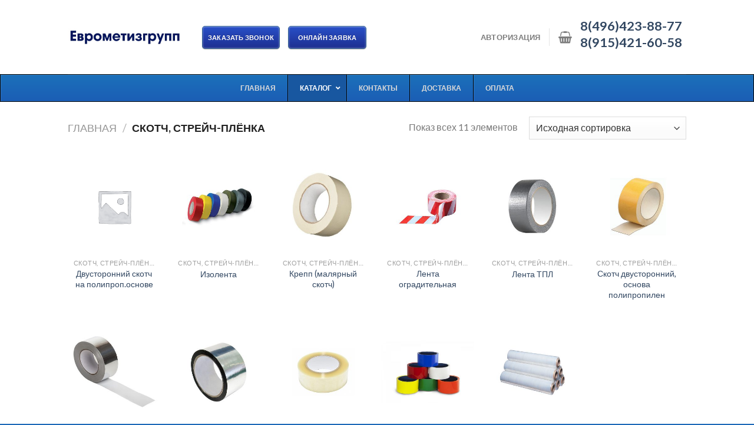

--- FILE ---
content_type: text/html; charset=UTF-8
request_url: http://eurometizgroup.com/product-category/skotch-strejch-plyonka/
body_size: 20401
content:
<!DOCTYPE html>
<!--[if IE 9 ]> <html lang="ru-RU" class="ie9 loading-site no-js"> <![endif]-->
<!--[if IE 8 ]> <html lang="ru-RU" class="ie8 loading-site no-js"> <![endif]-->
<!--[if (gte IE 9)|!(IE)]><!--><html lang="ru-RU" class="loading-site no-js"> <!--<![endif]-->
<head>
	<meta charset="UTF-8" />
	<link rel="profile" href="http://gmpg.org/xfn/11" />
	<link rel="pingback" href="http://eurometizgroup.com/xmlrpc.php" />

	<script>(function(html){html.className = html.className.replace(/\bno-js\b/,'js')})(document.documentElement);</script>
<title>Скотч, стрейч-плёнка | Еврометизгрупп</title>
<meta name="viewport" content="width=device-width, initial-scale=1, maximum-scale=1" />
<!-- All in One SEO Pack Pro 2.5.4 by Michael Torbert of Semper Fi Web Design[549,599] -->
<!-- Отладка строки: 2JMJ7L5RSW0YVB/VLWAYKK/YBWK -->
<link rel="canonical" href="http://eurometizgroup.com/product-category/skotch-strejch-plyonka/" />
<!-- /all in one seo pack pro -->
<link rel='dns-prefetch' href='//maps.googleapis.com' />
<link rel='dns-prefetch' href='//fonts.googleapis.com' />
<link rel='dns-prefetch' href='//s.w.org' />
<link rel="alternate" type="application/rss+xml" title="Еврометизгрупп &raquo; Лента" href="http://eurometizgroup.com/feed/" />
<link rel="alternate" type="application/rss+xml" title="Еврометизгрупп &raquo; Лента элемента Скотч, стрейч-плёнка таксономии Категория" href="http://eurometizgroup.com/product-category/skotch-strejch-plyonka/feed/" />
		<script type="text/javascript">
			window._wpemojiSettings = {"baseUrl":"https:\/\/s.w.org\/images\/core\/emoji\/12.0.0-1\/72x72\/","ext":".png","svgUrl":"https:\/\/s.w.org\/images\/core\/emoji\/12.0.0-1\/svg\/","svgExt":".svg","source":{"concatemoji":"http:\/\/eurometizgroup.com\/wp-includes\/js\/wp-emoji-release.min.js?ver=5.3.20"}};
			!function(e,a,t){var n,r,o,i=a.createElement("canvas"),p=i.getContext&&i.getContext("2d");function s(e,t){var a=String.fromCharCode;p.clearRect(0,0,i.width,i.height),p.fillText(a.apply(this,e),0,0);e=i.toDataURL();return p.clearRect(0,0,i.width,i.height),p.fillText(a.apply(this,t),0,0),e===i.toDataURL()}function c(e){var t=a.createElement("script");t.src=e,t.defer=t.type="text/javascript",a.getElementsByTagName("head")[0].appendChild(t)}for(o=Array("flag","emoji"),t.supports={everything:!0,everythingExceptFlag:!0},r=0;r<o.length;r++)t.supports[o[r]]=function(e){if(!p||!p.fillText)return!1;switch(p.textBaseline="top",p.font="600 32px Arial",e){case"flag":return s([127987,65039,8205,9895,65039],[127987,65039,8203,9895,65039])?!1:!s([55356,56826,55356,56819],[55356,56826,8203,55356,56819])&&!s([55356,57332,56128,56423,56128,56418,56128,56421,56128,56430,56128,56423,56128,56447],[55356,57332,8203,56128,56423,8203,56128,56418,8203,56128,56421,8203,56128,56430,8203,56128,56423,8203,56128,56447]);case"emoji":return!s([55357,56424,55356,57342,8205,55358,56605,8205,55357,56424,55356,57340],[55357,56424,55356,57342,8203,55358,56605,8203,55357,56424,55356,57340])}return!1}(o[r]),t.supports.everything=t.supports.everything&&t.supports[o[r]],"flag"!==o[r]&&(t.supports.everythingExceptFlag=t.supports.everythingExceptFlag&&t.supports[o[r]]);t.supports.everythingExceptFlag=t.supports.everythingExceptFlag&&!t.supports.flag,t.DOMReady=!1,t.readyCallback=function(){t.DOMReady=!0},t.supports.everything||(n=function(){t.readyCallback()},a.addEventListener?(a.addEventListener("DOMContentLoaded",n,!1),e.addEventListener("load",n,!1)):(e.attachEvent("onload",n),a.attachEvent("onreadystatechange",function(){"complete"===a.readyState&&t.readyCallback()})),(n=t.source||{}).concatemoji?c(n.concatemoji):n.wpemoji&&n.twemoji&&(c(n.twemoji),c(n.wpemoji)))}(window,document,window._wpemojiSettings);
		</script>
		<style type="text/css">
img.wp-smiley,
img.emoji {
	display: inline !important;
	border: none !important;
	box-shadow: none !important;
	height: 1em !important;
	width: 1em !important;
	margin: 0 .07em !important;
	vertical-align: -0.1em !important;
	background: none !important;
	padding: 0 !important;
}
</style>
	<link rel='stylesheet' id='wp-block-library-css'  href='http://eurometizgroup.com/wp-includes/css/dist/block-library/style.min.css?ver=5.3.20' type='text/css' media='all' />
<link rel='stylesheet' id='wc-block-vendors-style-css'  href='http://eurometizgroup.com/wp-content/plugins/woocommerce/packages/woocommerce-blocks/build/vendors-style.css?ver=3.8.1' type='text/css' media='all' />
<link rel='stylesheet' id='wc-block-style-css'  href='http://eurometizgroup.com/wp-content/plugins/woocommerce/packages/woocommerce-blocks/build/style.css?ver=3.8.1' type='text/css' media='all' />
<link rel='stylesheet' id='contact-form-7-css'  href='http://eurometizgroup.com/wp-content/plugins/contact-form-7/includes/css/styles.css?ver=5.1.6' type='text/css' media='all' />
<style id='woocommerce-inline-inline-css' type='text/css'>
.woocommerce form .form-row .required { visibility: visible; }
</style>
<link rel='stylesheet' id='flatsome-icons-css'  href='http://eurometizgroup.com/wp-content/themes/flatsome/assets/css/fl-icons.css?ver=3.3' type='text/css' media='all' />
<link rel='stylesheet' id='ivpa-style-css'  href='http://eurometizgroup.com/wp-content/plugins/improved-variable-product-attributes/assets/css/style.css?ver=3.3.0' type='text/css' media='all' />
<link rel='stylesheet' id='ubermenu-css'  href='http://eurometizgroup.com/wp-content/plugins/ubermenu/pro/assets/css/ubermenu.min.css?ver=3.6.0.1' type='text/css' media='all' />
<link rel='stylesheet' id='ubermenu-deepsky-css'  href='http://eurometizgroup.com/wp-content/plugins/ubermenu/pro/assets/css/skins/deepsky.css?ver=5.3.20' type='text/css' media='all' />
<link rel='stylesheet' id='ubermenu-font-awesome-all-css'  href='http://eurometizgroup.com/wp-content/plugins/ubermenu/assets/fontawesome/css/all.min.css?ver=5.3.20' type='text/css' media='all' />
<link rel='stylesheet' id='ulp-css'  href='http://eurometizgroup.com/wp-content/plugins/layered-popups/css/style.min.css?ver=6.61' type='text/css' media='all' />
<link rel='stylesheet' id='ulp-link-buttons-css'  href='http://eurometizgroup.com/wp-content/plugins/layered-popups/css/link-buttons.min.css?ver=6.61' type='text/css' media='all' />
<link rel='stylesheet' id='animate.css-css'  href='http://eurometizgroup.com/wp-content/plugins/layered-popups/css/animate.min.css?ver=6.61' type='text/css' media='all' />
<link rel='stylesheet' id='spinkit-css'  href='http://eurometizgroup.com/wp-content/plugins/layered-popups/css/spinkit.min.css?ver=6.61' type='text/css' media='all' />
<link rel='stylesheet' id='flatsome-main-css'  href='http://eurometizgroup.com/wp-content/themes/flatsome/assets/css/flatsome.css?ver=3.10.4' type='text/css' media='all' />
<link rel='stylesheet' id='flatsome-shop-css'  href='http://eurometizgroup.com/wp-content/themes/flatsome/assets/css/flatsome-shop.css?ver=3.10.4' type='text/css' media='all' />
<link rel='stylesheet' id='flatsome-style-css'  href='http://eurometizgroup.com/wp-content/themes/flatsome/style.css?ver=3.10.4' type='text/css' media='all' />
<link rel='stylesheet' id='flatsome-googlefonts-css'  href='//fonts.googleapis.com/css?family=Lato%3Aregular%2C700%2C400%2C700%7CDancing+Script%3Aregular%2C400&#038;display=swap&#038;ver=3.9' type='text/css' media='all' />
<script type='text/javascript' src='http://eurometizgroup.com/wp-includes/js/jquery/jquery.js?ver=1.12.4-wp'></script>
<script type='text/javascript' src='http://eurometizgroup.com/wp-includes/js/jquery/jquery-migrate.min.js?ver=1.4.1'></script>
<link rel='https://api.w.org/' href='http://eurometizgroup.com/wp-json/' />
<link rel="EditURI" type="application/rsd+xml" title="RSD" href="http://eurometizgroup.com/xmlrpc.php?rsd" />
<link rel="wlwmanifest" type="application/wlwmanifest+xml" href="http://eurometizgroup.com/wp-includes/wlwmanifest.xml" /> 
<meta name="generator" content="WordPress 5.3.20" />
<meta name="generator" content="WooCommerce 4.8.0" />
<style id="ubermenu-custom-generated-css">
/** Font Awesome 4 Compatibility **/
.fa{font-style:normal;font-variant:normal;font-weight:normal;font-family:FontAwesome;}

/** UberMenu Custom Menu Item Styles (Menu Item Settings) **/
/* 11817 */  .ubermenu .ubermenu-item-11817 > .ubermenu-target.ubermenu-item-layout-image_left > .ubermenu-target-text { padding-left:70px; }
/* 15203 */  .ubermenu .ubermenu-item-15203 > .ubermenu-target.ubermenu-item-layout-image_left > .ubermenu-target-text { padding-left:70px; }

/* Status: Loaded from Transient */

</style><style>.bg{opacity: 0; transition: opacity 1s; -webkit-transition: opacity 1s;} .bg-loaded{opacity: 1;}</style><!--[if IE]><link rel="stylesheet" type="text/css" href="http://eurometizgroup.com/wp-content/themes/flatsome/assets/css/ie-fallback.css"><script src="//cdnjs.cloudflare.com/ajax/libs/html5shiv/3.6.1/html5shiv.js"></script><script>var head = document.getElementsByTagName('head')[0],style = document.createElement('style');style.type = 'text/css';style.styleSheet.cssText = ':before,:after{content:none !important';head.appendChild(style);setTimeout(function(){head.removeChild(style);}, 0);</script><script src="http://eurometizgroup.com/wp-content/themes/flatsome/assets/libs/ie-flexibility.js"></script><![endif]-->	<noscript><style>.woocommerce-product-gallery{ opacity: 1 !important; }</style></noscript>
	
		<script>
			var ulp_custom_handlers = {};
			var ulp_cookie_value = "ilovelencha";
			var ulp_onload_popup = "";
			var ulp_onload_mode = "none";
			var ulp_onload_period = "5";
			var ulp_onscroll_popup = "";
			var ulp_onscroll_mode = "none";
			var ulp_onscroll_period = "5";
			var ulp_onexit_popup = "";
			var ulp_onexit_mode = "none";
			var ulp_onexit_period = "5";
			var ulp_onidle_popup = "";
			var ulp_onidle_mode = "none";
			var ulp_onidle_period = "5";
			var ulp_onabd_popup = "";
			var ulp_onabd_mode = "none";
			var ulp_onabd_period = "5";
			var ulp_onload_delay = "5";
			var ulp_onload_close_delay = "0";
			var ulp_onscroll_offset = "600";
			var ulp_onidle_delay = "30";
			var ulp_recaptcha_enable = "off";
			var ulp_content_id = "{214}{product_cat}";
		</script><style id="custom-css" type="text/css">:root {--primary-color: #11519B;}html{background-color:#1C69B8!important;}.header-main{height: 126px}#logo img{max-height: 126px}#logo{width:198px;}.header-bottom{min-height: 33px}.header-top{min-height: 30px}.has-transparent + .page-title:first-of-type,.has-transparent + #main > .page-title,.has-transparent + #main > div > .page-title,.has-transparent + #main .page-header-wrapper:first-of-type .page-title{padding-top: 156px;}.header.show-on-scroll,.stuck .header-main{height:70px!important}.stuck #logo img{max-height: 70px!important}.search-form{ width: 10%;}.header-bottom {background-color: #1E73BE}.header-bottom-nav > li > a{line-height: 47px }@media (max-width: 549px) {.header-main{height: 70px}#logo img{max-height: 70px}}.nav-dropdown-has-arrow li.has-dropdown:before{border-bottom-color: #FFFFFF;}.nav .nav-dropdown{border-color: #FFFFFF }.nav-dropdown-has-arrow li.has-dropdown:after{border-bottom-color: #FFFFFF;}.nav .nav-dropdown{background-color: #FFFFFF}.header-top{background-color:#F7F7F7!important;}/* Color */.accordion-title.active, .has-icon-bg .icon .icon-inner,.logo a, .primary.is-underline, .primary.is-link, .badge-outline .badge-inner, .nav-outline > li.active> a,.nav-outline >li.active > a, .cart-icon strong,[data-color='primary'], .is-outline.primary{color: #11519B;}/* Color !important */[data-text-color="primary"]{color: #11519B!important;}/* Background Color */[data-text-bg="primary"]{background-color: #11519B;}/* Background */.scroll-to-bullets a,.featured-title, .label-new.menu-item > a:after, .nav-pagination > li > .current,.nav-pagination > li > span:hover,.nav-pagination > li > a:hover,.has-hover:hover .badge-outline .badge-inner,button[type="submit"], .button.wc-forward:not(.checkout):not(.checkout-button), .button.submit-button, .button.primary:not(.is-outline),.featured-table .title,.is-outline:hover, .has-icon:hover .icon-label,.nav-dropdown-bold .nav-column li > a:hover, .nav-dropdown.nav-dropdown-bold > li > a:hover, .nav-dropdown-bold.dark .nav-column li > a:hover, .nav-dropdown.nav-dropdown-bold.dark > li > a:hover, .is-outline:hover, .tagcloud a:hover,.grid-tools a, input[type='submit']:not(.is-form), .box-badge:hover .box-text, input.button.alt,.nav-box > li > a:hover,.nav-box > li.active > a,.nav-pills > li.active > a ,.current-dropdown .cart-icon strong, .cart-icon:hover strong, .nav-line-bottom > li > a:before, .nav-line-grow > li > a:before, .nav-line > li > a:before,.banner, .header-top, .slider-nav-circle .flickity-prev-next-button:hover svg, .slider-nav-circle .flickity-prev-next-button:hover .arrow, .primary.is-outline:hover, .button.primary:not(.is-outline), input[type='submit'].primary, input[type='submit'].primary, input[type='reset'].button, input[type='button'].primary, .badge-inner{background-color: #11519B;}/* Border */.nav-vertical.nav-tabs > li.active > a,.scroll-to-bullets a.active,.nav-pagination > li > .current,.nav-pagination > li > span:hover,.nav-pagination > li > a:hover,.has-hover:hover .badge-outline .badge-inner,.accordion-title.active,.featured-table,.is-outline:hover, .tagcloud a:hover,blockquote, .has-border, .cart-icon strong:after,.cart-icon strong,.blockUI:before, .processing:before,.loading-spin, .slider-nav-circle .flickity-prev-next-button:hover svg, .slider-nav-circle .flickity-prev-next-button:hover .arrow, .primary.is-outline:hover{border-color: #11519B}.nav-tabs > li.active > a{border-top-color: #11519B}.widget_shopping_cart_content .blockUI.blockOverlay:before { border-left-color: #11519B }.woocommerce-checkout-review-order .blockUI.blockOverlay:before { border-left-color: #11519B }/* Fill */.slider .flickity-prev-next-button:hover svg,.slider .flickity-prev-next-button:hover .arrow{fill: #11519B;}/* Background Color */[data-icon-label]:after, .secondary.is-underline:hover,.secondary.is-outline:hover,.icon-label,.button.secondary:not(.is-outline),.button.alt:not(.is-outline), .badge-inner.on-sale, .button.checkout, .single_add_to_cart_button, .current .breadcrumb-step{ background-color:#007784; }[data-text-bg="secondary"]{background-color: #007784;}/* Color */.secondary.is-underline,.secondary.is-link, .secondary.is-outline,.stars a.active, .star-rating:before, .woocommerce-page .star-rating:before,.star-rating span:before, .color-secondary{color: #007784}/* Color !important */[data-text-color="secondary"]{color: #007784!important;}/* Border */.secondary.is-outline:hover{border-color:#007784}body{font-family:"Lato", sans-serif}body{font-weight: 400}.nav > li > a {font-family:"Lato", sans-serif;}.nav > li > a {font-weight: 700;}h1,h2,h3,h4,h5,h6,.heading-font, .off-canvas-center .nav-sidebar.nav-vertical > li > a{font-family: "Lato", sans-serif;}h1,h2,h3,h4,h5,h6,.heading-font,.banner h1,.banner h2{font-weight: 700;}.alt-font{font-family: "Dancing Script", sans-serif;}.alt-font{font-weight: 400!important;}.shop-page-title.featured-title .title-bg{background-image: url(http://eurometizgroup.com/wp-content/uploads/2017/10/Strejch-i-skotch.jpg)!important;}@media screen and (min-width: 550px){.products .box-vertical .box-image{min-width: 300px!important;width: 300px!important;}}.page-title-small + main .product-container > .row{padding-top:0;}/* Custom CSS */.ulp-link-button-blue2, .ulp-link-button-blue2:visited {background-color: #1c69b8;}.ulp-link-button-blue2:hover, .ulp-link-button-blue2:focus { box-shadow: 0 12px 16px 0 rgba(0,0,0,0.24), 0 17px 50px 0 rgba(0,0,0,0.19);background-color: #144D8D;}.ulp-link-button2, .ulp-link-button2:hover, .ulp-link-button2:active, .ulp-link-button2:focus, .ulp-link-button2:visited {text-decoration: none !important;display: block !important;height: 100% !important; box-sizing: border-box !important;border-radius: 5px !important;box-shadow: inset 0px 1px 0px rgba(255,255,255,0.3), inset 0px 0px 3px rgba(255,255,255,0.5),0 1px 1px rgba(0, 0, 0, 0.3) !important;transition-duration: .5s !important;-moz-transition-duration: .5s !important;-webkit-transition-duration: .5s !important;-o-transition-duration: .5s !important;-ms-transition-duration: .5s !important;}.price-wrapper {display: none;}.label-new.menu-item > a:after{content:"Новое";}.label-hot.menu-item > a:after{content:"Горячее предложение";}.label-sale.menu-item > a:after{content:"Распродажа";}.label-popular.menu-item > a:after{content:"Самые популярные";}</style></head>

<body class="archive tax-product_cat term-skotch-strejch-plyonka term-214 theme-flatsome woocommerce woocommerce-page woocommerce-no-js lightbox nav-dropdown-has-arrow">


<a class="skip-link screen-reader-text" href="#main">Skip to content</a>

<div id="wrapper">

	
	<header id="header" class="header has-sticky sticky-jump">
		<div class="header-wrapper">
			<div id="top-bar" class="header-top hide-for-sticky show-for-medium">
    <div class="flex-row container">
      <div class="flex-col hide-for-medium flex-left">
          <ul class="nav nav-left medium-nav-center nav-small  nav-divided">
                        </ul>
      </div><!-- flex-col left -->

      <div class="flex-col hide-for-medium flex-center">
          <ul class="nav nav-center nav-small  nav-divided">
                        </ul>
      </div><!-- center -->

      <div class="flex-col hide-for-medium flex-right">
         <ul class="nav top-bar-nav nav-right nav-small  nav-divided">
                        </ul>
      </div><!-- .flex-col right -->

            <div class="flex-col show-for-medium flex-grow">
          <ul class="nav nav-center nav-small mobile-nav  nav-divided">
              <li class="html custom html_topbar_left"><a href="#" onclick="return ulp_open('WSGPeODgDxu4DBuh');" ulp-" class="ulp-link-button ulp-link-button-blue" style="color: white">    Заказать звонок    </a> </li>          </ul>
      </div>
      
    </div><!-- .flex-row -->
</div><!-- #header-top -->
<div id="masthead" class="header-main ">
      <div class="header-inner flex-row container logo-left medium-logo-center" role="navigation">

          <!-- Logo -->
          <div id="logo" class="flex-col logo">
            <!-- Header logo -->
<a href="http://eurometizgroup.com/" title="Еврометизгрупп" rel="home">
    <img width="198" height="126" src="http://eurometizgroup.com/wp-content/uploads/2017/11/logo2.jpg" class="header_logo header-logo" alt="Еврометизгрупп"/><img  width="198" height="126" src="http://eurometizgroup.com/wp-content/uploads/2017/11/logo2.jpg" class="header-logo-dark" alt="Еврометизгрупп"/></a>
          </div>

          <!-- Mobile Left Elements -->
          <div class="flex-col show-for-medium flex-left">
            <ul class="mobile-nav nav nav-left ">
              <li class="nav-icon has-icon">
  		<a href="#" data-open="#main-menu" data-pos="left" data-bg="main-menu-overlay" data-color="" class="is-small" aria-label="Menu" aria-controls="main-menu" aria-expanded="false">
		
		  <i class="icon-menu" ></i>
		  <span class="menu-title uppercase hide-for-small">Menu</span>		</a>
	</li>            </ul>
          </div>

          <!-- Left Elements -->
          <div class="flex-col hide-for-medium flex-left
            flex-grow">
            <ul class="header-nav header-nav-main nav nav-left  nav-uppercase" >
              <li class="html custom html_topbar_left"><a href="#" onclick="return ulp_open('WSGPeODgDxu4DBuh');" ulp-" class="ulp-link-button ulp-link-button-blue" style="color: white">    Заказать звонок    </a> </li><li class="html custom html_topbar_right"><a href="#" onclick="return ulp_open('kQFEvn1KInRqDP36');" ulp-" class="ulp-link-button ulp-link-button-blue" style="color: white">       ОНЛАЙН ЗАЯВКА       </a> </li>            </ul>
          </div>

          <!-- Right Elements -->
          <div class="flex-col hide-for-medium flex-right">
            <ul class="header-nav header-nav-main nav nav-right  nav-uppercase">
              <li class="account-item has-icon
    "
>

<a href="http://eurometizgroup.com/my-account/"
    class="nav-top-link nav-top-not-logged-in is-small"
    data-open="#login-form-popup"  >
    <span>
    Авторизация      </span>
  
</a><!-- .account-login-link -->



</li>
<li class="header-divider"></li><li class="cart-item has-icon has-dropdown">

<a href="http://eurometizgroup.com/cart/" title="Корзина" class="header-cart-link is-small">



    <i class="icon-shopping-basket"
    data-icon-label="0">
  </i>
  </a>

 <ul class="nav-dropdown nav-dropdown-simple">
    <li class="html widget_shopping_cart">
      <div class="widget_shopping_cart_content">
        

	<p class="woocommerce-mini-cart__empty-message">Корзина пуста.</p>


      </div>
    </li>
     </ul><!-- .nav-dropdown -->

</li>
<li class="html custom html_nav_position_text"><h2><a href="tel:+74964238877">8(496)423-88-77</a><br>
<a href="tel:+79154216058">8(915)421-60-58</a></h2></li><li class="html header-social-icons ml-0">
	<div class="social-icons follow-icons" ></div></li>            </ul>
          </div>

          <!-- Mobile Right Elements -->
          <div class="flex-col show-for-medium flex-right">
            <ul class="mobile-nav nav nav-right ">
              <li class="html header-social-icons ml-0">
	<div class="social-icons follow-icons" ></div></li><li class="account-item has-icon">
	<a href="http://eurometizgroup.com/my-account/"
	class="account-link-mobile is-small" title="Мой аккаунт">
	  <i class="icon-user" ></i>	</a><!-- .account-link -->
</li>
<li class="cart-item has-icon">

      <a href="http://eurometizgroup.com/cart/" class="header-cart-link off-canvas-toggle nav-top-link is-small" data-open="#cart-popup" data-class="off-canvas-cart" title="Корзина" data-pos="right">
  
    <i class="icon-shopping-basket"
    data-icon-label="0">
  </i>
  </a>


  <!-- Cart Sidebar Popup -->
  <div id="cart-popup" class="mfp-hide widget_shopping_cart">
  <div class="cart-popup-inner inner-padding">
      <div class="cart-popup-title text-center">
          <h4 class="uppercase">Корзина</h4>
          <div class="is-divider"></div>
      </div>
      <div class="widget_shopping_cart_content">
          

	<p class="woocommerce-mini-cart__empty-message">Корзина пуста.</p>


      </div>
             <div class="cart-sidebar-content relative"></div>  </div>
  </div>

</li>
            </ul>
          </div>

      </div><!-- .header-inner -->
     
            <!-- Header divider -->
      <div class="container"><div class="top-divider full-width"></div></div>
      </div><!-- .header-main -->
	<div id="flatsome-uber-menu" class="header-ubermenu-nav relative " style="z-index: 9">
		<div class="full-width">
			
<!-- UberMenu [Configuration:main] [Theme Loc:primary] [Integration:api] -->
<a class="ubermenu-responsive-toggle ubermenu-responsive-toggle-main ubermenu-skin-deepsky ubermenu-loc-primary ubermenu-responsive-toggle-content-align-left ubermenu-responsive-toggle-align-full " tabindex="0" data-ubermenu-target="ubermenu-main-222-primary"><i class="fas fa-bars" ></i>Меню</a><nav id="ubermenu-main-222-primary" class="ubermenu ubermenu-nojs ubermenu-main ubermenu-menu-222 ubermenu-loc-primary ubermenu-responsive ubermenu-responsive-default ubermenu-responsive-collapse ubermenu-horizontal ubermenu-transition-shift ubermenu-trigger-hover_intent ubermenu-skin-deepsky ubermenu-has-border ubermenu-bar-align-full ubermenu-items-align-center ubermenu-bound ubermenu-disable-submenu-scroll ubermenu-sub-indicators ubermenu-retractors-responsive ubermenu-submenu-indicator-closes"><ul id="ubermenu-nav-main-222-primary" class="ubermenu-nav" data-title="Main"><li id="menu-item-12150" class="ubermenu-item ubermenu-item-type-post_type ubermenu-item-object-page ubermenu-item-home ubermenu-item-12150 ubermenu-item-level-0 ubermenu-column ubermenu-column-auto" ><a class="ubermenu-target ubermenu-item-layout-default ubermenu-item-layout-text_only" href="http://eurometizgroup.com/" tabindex="0"><span class="ubermenu-target-title ubermenu-target-text">Главная</span></a></li><li id="menu-item-12146" class="ubermenu-item ubermenu-item-type-post_type ubermenu-item-object-page ubermenu-current-menu-ancestor ubermenu-current-menu-parent ubermenu-current_page_parent ubermenu-current_page_ancestor ubermenu-item-has-children ubermenu-item-12146 ubermenu-item-level-0 ubermenu-column ubermenu-column-auto ubermenu-has-submenu-drop ubermenu-has-submenu-mega" ><a class="ubermenu-target ubermenu-item-layout-default ubermenu-item-layout-text_only" href="http://eurometizgroup.com/katalog/" tabindex="0"><span class="ubermenu-target-title ubermenu-target-text">Каталог</span><i class='ubermenu-sub-indicator fas fa-angle-down'></i></a><ul  class="ubermenu-submenu ubermenu-submenu-id-12146 ubermenu-submenu-type-auto ubermenu-submenu-type-mega ubermenu-submenu-drop ubermenu-submenu-align-full_width"  ><li id="menu-item-2802" class="ubermenu-item ubermenu-item-type-taxonomy ubermenu-item-object-product_cat ubermenu-item-2802 ubermenu-item-auto ubermenu-item-header ubermenu-item-level-1 ubermenu-column ubermenu-column-auto" ><a class="ubermenu-target ubermenu-target-with-image ubermenu-item-layout-image_above ubermenu-content-align-center" href="http://eurometizgroup.com/product-category/ankery-i-ankernye-bolty/"><img class="ubermenu-image ubermenu-image-size-full" src="http://eurometizgroup.com/wp-content/uploads/2017/10/ankera.jpg" srcset="http://eurometizgroup.com/wp-content/uploads/2017/10/ankera.jpg 600w, http://eurometizgroup.com/wp-content/uploads/2017/10/ankera-300x300.jpg 300w, http://eurometizgroup.com/wp-content/uploads/2017/10/ankera-100x100.jpg 100w, http://eurometizgroup.com/wp-content/uploads/2017/10/ankera-150x150.jpg 150w" sizes="(max-width: 600px) 100vw, 600px" width="60px" height="60px" alt="анкера"  /><span class="ubermenu-target-title ubermenu-target-text">Анкеры и анкерные болты</span></a></li><li id="menu-item-349" class="ubermenu-item ubermenu-item-type-taxonomy ubermenu-item-object-product_cat ubermenu-item-349 ubermenu-item-auto ubermenu-item-header ubermenu-item-level-1 ubermenu-column ubermenu-column-auto" ><a class="ubermenu-target ubermenu-target-with-image ubermenu-item-layout-image_above ubermenu-content-align-center" href="http://eurometizgroup.com/product-category/bity-nasadki/"><img class="ubermenu-image ubermenu-image-size-full" src="http://eurometizgroup.com/wp-content/uploads/2017/10/bity.jpg" srcset="http://eurometizgroup.com/wp-content/uploads/2017/10/bity.jpg 600w, http://eurometizgroup.com/wp-content/uploads/2017/10/bity-300x300.jpg 300w, http://eurometizgroup.com/wp-content/uploads/2017/10/bity-100x100.jpg 100w, http://eurometizgroup.com/wp-content/uploads/2017/10/bity-150x150.jpg 150w" sizes="(max-width: 600px) 100vw, 600px" width="60px" height="60px" alt="биты"  /><span class="ubermenu-target-title ubermenu-target-text">Биты-насадки</span></a></li><li id="menu-item-350" class="ubermenu-item ubermenu-item-type-taxonomy ubermenu-item-object-product_cat ubermenu-item-350 ubermenu-item-auto ubermenu-item-header ubermenu-item-level-1 ubermenu-column ubermenu-column-auto" ><a class="ubermenu-target ubermenu-target-with-image ubermenu-item-layout-image_above ubermenu-content-align-center" href="http://eurometizgroup.com/product-category/gvozdi/"><img class="ubermenu-image ubermenu-image-size-full" src="http://eurometizgroup.com/wp-content/uploads/2017/10/gvozdi.jpg" srcset="http://eurometizgroup.com/wp-content/uploads/2017/10/gvozdi.jpg 600w, http://eurometizgroup.com/wp-content/uploads/2017/10/gvozdi-300x300.jpg 300w, http://eurometizgroup.com/wp-content/uploads/2017/10/gvozdi-100x100.jpg 100w, http://eurometizgroup.com/wp-content/uploads/2017/10/gvozdi-150x150.jpg 150w" sizes="(max-width: 600px) 100vw, 600px" width="60px" height="60px" alt="гвозди"  /><span class="ubermenu-target-title ubermenu-target-text">Гвозди</span></a></li><li id="menu-item-2803" class="ubermenu-item ubermenu-item-type-taxonomy ubermenu-item-object-product_cat ubermenu-item-2803 ubermenu-item-auto ubermenu-item-header ubermenu-item-level-1 ubermenu-column ubermenu-column-auto" ><a class="ubermenu-target ubermenu-target-with-image ubermenu-item-layout-image_above ubermenu-content-align-center" href="http://eurometizgroup.com/product-category/dyubelya-i-dyubel-gvozdi/"><img class="ubermenu-image ubermenu-image-size-full" src="http://eurometizgroup.com/wp-content/uploads/2017/10/dyubelya.jpg" srcset="http://eurometizgroup.com/wp-content/uploads/2017/10/dyubelya.jpg 600w, http://eurometizgroup.com/wp-content/uploads/2017/10/dyubelya-300x300.jpg 300w, http://eurometizgroup.com/wp-content/uploads/2017/10/dyubelya-100x100.jpg 100w, http://eurometizgroup.com/wp-content/uploads/2017/10/dyubelya-150x150.jpg 150w" sizes="(max-width: 600px) 100vw, 600px" width="60px" height="60px" alt="дюбеля"  /><span class="ubermenu-target-title ubermenu-target-text">Дюбеля и дюбель-гвозди</span></a></li><li id="menu-item-2804" class="ubermenu-item ubermenu-item-type-taxonomy ubermenu-item-object-product_cat ubermenu-item-2804 ubermenu-item-auto ubermenu-item-header ubermenu-item-level-1 ubermenu-column ubermenu-column-auto" ><a class="ubermenu-target ubermenu-target-with-image ubermenu-item-layout-image_above ubermenu-content-align-center" href="http://eurometizgroup.com/product-category/zaklyopki-i-zaklyopochniki/"><img class="ubermenu-image ubermenu-image-size-full" src="http://eurometizgroup.com/wp-content/uploads/2017/10/zaklepki.jpg" srcset="http://eurometizgroup.com/wp-content/uploads/2017/10/zaklepki.jpg 600w, http://eurometizgroup.com/wp-content/uploads/2017/10/zaklepki-300x300.jpg 300w, http://eurometizgroup.com/wp-content/uploads/2017/10/zaklepki-100x100.jpg 100w, http://eurometizgroup.com/wp-content/uploads/2017/10/zaklepki-150x150.jpg 150w" sizes="(max-width: 600px) 100vw, 600px" width="60px" height="60px" alt="заклепки"  /><span class="ubermenu-target-title ubermenu-target-text">Заклёпки и заклёпочники</span></a></li><li id="menu-item-10303" class="ubermenu-item ubermenu-item-type-taxonomy ubermenu-item-object-product_cat ubermenu-item-10303 ubermenu-item-auto ubermenu-item-header ubermenu-item-level-1 ubermenu-column ubermenu-column-auto" ><a class="ubermenu-target ubermenu-target-with-image ubermenu-item-layout-image_above ubermenu-content-align-center" href="http://eurometizgroup.com/product-category/instrumenty/"><img class="ubermenu-image ubermenu-image-size-full" src="http://eurometizgroup.com/wp-content/uploads/2017/10/instr.jpg" srcset="http://eurometizgroup.com/wp-content/uploads/2017/10/instr.jpg 600w, http://eurometizgroup.com/wp-content/uploads/2017/10/instr-300x300.jpg 300w, http://eurometizgroup.com/wp-content/uploads/2017/10/instr-100x100.jpg 100w, http://eurometizgroup.com/wp-content/uploads/2017/10/instr-150x150.jpg 150w" sizes="(max-width: 600px) 100vw, 600px" width="60px" height="60px" alt="инстр"  /><span class="ubermenu-target-title ubermenu-target-text">Инструменты</span></a></li><li id="menu-item-10305" class="ubermenu-item ubermenu-item-type-taxonomy ubermenu-item-object-product_cat ubermenu-item-10305 ubermenu-item-auto ubermenu-item-header ubermenu-item-level-1 ubermenu-column ubermenu-column-auto" ><a class="ubermenu-target ubermenu-target-with-image ubermenu-item-layout-image_above ubermenu-content-align-center" href="http://eurometizgroup.com/product-category/mebelnaya-furnitura/"><img class="ubermenu-image ubermenu-image-size-full" src="http://eurometizgroup.com/wp-content/uploads/2017/10/mebelnaya-furnitura.jpg" srcset="http://eurometizgroup.com/wp-content/uploads/2017/10/mebelnaya-furnitura.jpg 600w, http://eurometizgroup.com/wp-content/uploads/2017/10/mebelnaya-furnitura-300x300.jpg 300w, http://eurometizgroup.com/wp-content/uploads/2017/10/mebelnaya-furnitura-100x100.jpg 100w, http://eurometizgroup.com/wp-content/uploads/2017/10/mebelnaya-furnitura-150x150.jpg 150w" sizes="(max-width: 600px) 100vw, 600px" width="60px" height="60px" alt="мебельная фурнитура"  /><span class="ubermenu-target-title ubermenu-target-text">Мебельная фурнитура</span></a></li><li id="menu-item-10582" class="ubermenu-item ubermenu-item-type-taxonomy ubermenu-item-object-product_cat ubermenu-item-10582 ubermenu-item-auto ubermenu-item-header ubermenu-item-level-1 ubermenu-column ubermenu-column-auto" ><a class="ubermenu-target ubermenu-target-with-image ubermenu-item-layout-image_above ubermenu-content-align-center" href="http://eurometizgroup.com/product-category/kreplenie-dlya-elektriki/"><img class="ubermenu-image ubermenu-image-size-full" src="http://eurometizgroup.com/wp-content/uploads/2017/10/kreplenie-dlya-elektriki.jpg" srcset="http://eurometizgroup.com/wp-content/uploads/2017/10/kreplenie-dlya-elektriki.jpg 600w, http://eurometizgroup.com/wp-content/uploads/2017/10/kreplenie-dlya-elektriki-300x300.jpg 300w, http://eurometizgroup.com/wp-content/uploads/2017/10/kreplenie-dlya-elektriki-100x100.jpg 100w, http://eurometizgroup.com/wp-content/uploads/2017/10/kreplenie-dlya-elektriki-150x150.jpg 150w" sizes="(max-width: 600px) 100vw, 600px" width="60px" height="60px" alt="крепление для электрики"  /><span class="ubermenu-target-title ubermenu-target-text">Крепление для электрики</span></a></li><li id="menu-item-15203" class="ubermenu-item ubermenu-item-type-taxonomy ubermenu-item-object-product_cat ubermenu-item-15203 ubermenu-item-auto ubermenu-item-header ubermenu-item-level-1 ubermenu-column ubermenu-column-auto" ><a class="ubermenu-target ubermenu-target-with-image ubermenu-item-layout-default ubermenu-item-layout-image_above" href="http://eurometizgroup.com/product-category/lopaty/"><img class="ubermenu-image ubermenu-image-size-full" src="http://eurometizgroup.com/wp-content/uploads/2024/12/c8b1d421c444d4bd108f103a12af3811.jpg" srcset="http://eurometizgroup.com/wp-content/uploads/2024/12/c8b1d421c444d4bd108f103a12af3811.jpg 2311w, http://eurometizgroup.com/wp-content/uploads/2024/12/c8b1d421c444d4bd108f103a12af3811-300x296.jpg 300w, http://eurometizgroup.com/wp-content/uploads/2024/12/c8b1d421c444d4bd108f103a12af3811-1024x1010.jpg 1024w, http://eurometizgroup.com/wp-content/uploads/2024/12/c8b1d421c444d4bd108f103a12af3811-768x757.jpg 768w, http://eurometizgroup.com/wp-content/uploads/2024/12/c8b1d421c444d4bd108f103a12af3811-1536x1515.jpg 1536w, http://eurometizgroup.com/wp-content/uploads/2024/12/c8b1d421c444d4bd108f103a12af3811-2048x2020.jpg 2048w, http://eurometizgroup.com/wp-content/uploads/2024/12/c8b1d421c444d4bd108f103a12af3811-600x592.jpg 600w, http://eurometizgroup.com/wp-content/uploads/2024/12/c8b1d421c444d4bd108f103a12af3811-100x100.jpg 100w" sizes="(max-width: 2311px) 100vw, 2311px" width="60px" height="60px" alt="c8b1d421c444d4bd108f103a12af3811"  /><span class="ubermenu-target-title ubermenu-target-text">Лопаты</span></a></li><li id="menu-item-10579" class="ubermenu-item ubermenu-item-type-taxonomy ubermenu-item-object-product_cat ubermenu-item-10579 ubermenu-item-auto ubermenu-item-header ubermenu-item-level-1 ubermenu-column ubermenu-column-auto" ><a class="ubermenu-target ubermenu-target-with-image ubermenu-item-layout-image_above ubermenu-content-align-center" href="http://eurometizgroup.com/product-category/mebelnyj-krepyozh/"><img class="ubermenu-image ubermenu-image-size-full" src="http://eurometizgroup.com/wp-content/uploads/2017/10/krepezh-mebelnyj.jpg" srcset="http://eurometizgroup.com/wp-content/uploads/2017/10/krepezh-mebelnyj.jpg 600w, http://eurometizgroup.com/wp-content/uploads/2017/10/krepezh-mebelnyj-300x300.jpg 300w, http://eurometizgroup.com/wp-content/uploads/2017/10/krepezh-mebelnyj-100x100.jpg 100w, http://eurometizgroup.com/wp-content/uploads/2017/10/krepezh-mebelnyj-150x150.jpg 150w" sizes="(max-width: 600px) 100vw, 600px" width="60px" height="60px" alt="крепеж мебельный"  /><span class="ubermenu-target-title ubermenu-target-text">Мебельный крепёж</span></a></li><li id="menu-item-10307" class="ubermenu-item ubermenu-item-type-taxonomy ubermenu-item-object-product_cat ubermenu-item-10307 ubermenu-item-auto ubermenu-item-header ubermenu-item-level-1 ubermenu-column ubermenu-column-auto" ><a class="ubermenu-target ubermenu-target-with-image ubermenu-item-layout-image_above ubermenu-content-align-center" href="http://eurometizgroup.com/product-category/metricheskij-krepyozh/"><img class="ubermenu-image ubermenu-image-size-full" src="http://eurometizgroup.com/wp-content/uploads/2017/10/metricheskij-krepezh.jpg" srcset="http://eurometizgroup.com/wp-content/uploads/2017/10/metricheskij-krepezh.jpg 600w, http://eurometizgroup.com/wp-content/uploads/2017/10/metricheskij-krepezh-300x300.jpg 300w, http://eurometizgroup.com/wp-content/uploads/2017/10/metricheskij-krepezh-100x100.jpg 100w, http://eurometizgroup.com/wp-content/uploads/2017/10/metricheskij-krepezh-150x150.jpg 150w" sizes="(max-width: 600px) 100vw, 600px" width="60px" height="60px" alt="метрический крепеж"  /><span class="ubermenu-target-title ubermenu-target-text">Метрический крепёж</span></a></li><li id="menu-item-11216" class="ubermenu-item ubermenu-item-type-taxonomy ubermenu-item-object-product_cat ubermenu-item-11216 ubermenu-item-auto ubermenu-item-header ubermenu-item-level-1 ubermenu-column ubermenu-column-auto" ><a class="ubermenu-target ubermenu-target-with-image ubermenu-item-layout-image_above ubermenu-content-align-center" href="http://eurometizgroup.com/product-category/paroizolyatsiya-plyonka-tenty/"><img class="ubermenu-image ubermenu-image-size-full" src="http://eurometizgroup.com/wp-content/uploads/2017/10/paroizolyatsiya.jpg" srcset="http://eurometizgroup.com/wp-content/uploads/2017/10/paroizolyatsiya.jpg 600w, http://eurometizgroup.com/wp-content/uploads/2017/10/paroizolyatsiya-300x300.jpg 300w, http://eurometizgroup.com/wp-content/uploads/2017/10/paroizolyatsiya-100x100.jpg 100w, http://eurometizgroup.com/wp-content/uploads/2017/10/paroizolyatsiya-150x150.jpg 150w" sizes="(max-width: 600px) 100vw, 600px" width="60px" height="60px" alt="пароизоляция"  /><span class="ubermenu-target-title ubermenu-target-text">Пароизоляция, плёнка, тенты</span></a></li><li id="menu-item-10308" class="ubermenu-item ubermenu-item-type-taxonomy ubermenu-item-object-product_cat ubermenu-item-10308 ubermenu-item-auto ubermenu-item-header ubermenu-item-level-1 ubermenu-column ubermenu-column-auto" ><a class="ubermenu-target ubermenu-target-with-image ubermenu-item-layout-image_above ubermenu-content-align-center" href="http://eurometizgroup.com/product-category/perforirovannyj-krepyozh/"><img class="ubermenu-image ubermenu-image-size-full" src="http://eurometizgroup.com/wp-content/uploads/2017/10/perforirovannyj-krepezh-raznovidnosti.jpeg" srcset="http://eurometizgroup.com/wp-content/uploads/2017/10/perforirovannyj-krepezh-raznovidnosti.jpeg 600w, http://eurometizgroup.com/wp-content/uploads/2017/10/perforirovannyj-krepezh-raznovidnosti-300x300.jpeg 300w, http://eurometizgroup.com/wp-content/uploads/2017/10/perforirovannyj-krepezh-raznovidnosti-100x100.jpeg 100w, http://eurometizgroup.com/wp-content/uploads/2017/10/perforirovannyj-krepezh-raznovidnosti-150x150.jpeg 150w" sizes="(max-width: 600px) 100vw, 600px" width="60px" height="60px" alt="перфорированный крепеж разновидности"  /><span class="ubermenu-target-title ubermenu-target-text">Перфорированный крепёж</span></a></li><li id="menu-item-10309" class="ubermenu-item ubermenu-item-type-taxonomy ubermenu-item-object-product_cat ubermenu-item-10309 ubermenu-item-auto ubermenu-item-header ubermenu-item-level-1 ubermenu-column ubermenu-column-auto" ><a class="ubermenu-target ubermenu-target-with-image ubermenu-item-layout-image_above ubermenu-content-align-center" href="http://eurometizgroup.com/product-category/perchatki/"><img class="ubermenu-image ubermenu-image-size-full" src="http://eurometizgroup.com/wp-content/uploads/2017/10/Perchatki.jpg" srcset="http://eurometizgroup.com/wp-content/uploads/2017/10/Perchatki.jpg 600w, http://eurometizgroup.com/wp-content/uploads/2017/10/Perchatki-300x300.jpg 300w, http://eurometizgroup.com/wp-content/uploads/2017/10/Perchatki-100x100.jpg 100w, http://eurometizgroup.com/wp-content/uploads/2017/10/Perchatki-150x150.jpg 150w" sizes="(max-width: 600px) 100vw, 600px" width="60px" height="60px" alt="Perchatki"  /><span class="ubermenu-target-title ubermenu-target-text">Перчатки</span></a></li><li id="menu-item-11379" class="ubermenu-item ubermenu-item-type-taxonomy ubermenu-item-object-product_cat ubermenu-item-11379 ubermenu-item-auto ubermenu-item-header ubermenu-item-level-1 ubermenu-column ubermenu-column-auto" ><a class="ubermenu-target ubermenu-target-with-image ubermenu-item-layout-image_above ubermenu-content-align-center" href="http://eurometizgroup.com/product-category/profil-dlya-gipsokartona/"><img class="ubermenu-image ubermenu-image-size-full" src="http://eurometizgroup.com/wp-content/uploads/2017/11/logo.jpg" srcset="http://eurometizgroup.com/wp-content/uploads/2017/11/logo.jpg 600w, http://eurometizgroup.com/wp-content/uploads/2017/11/logo-300x300.jpg 300w, http://eurometizgroup.com/wp-content/uploads/2017/11/logo-100x100.jpg 100w, http://eurometizgroup.com/wp-content/uploads/2017/11/logo-150x150.jpg 150w" sizes="(max-width: 600px) 100vw, 600px" width="60px" alt="лого"  /><span class="ubermenu-target-title ubermenu-target-text">Профиль для гипсокартона</span></a></li><li id="menu-item-10310" class="ubermenu-item ubermenu-item-type-taxonomy ubermenu-item-object-product_cat ubermenu-item-10310 ubermenu-item-auto ubermenu-item-header ubermenu-item-level-1 ubermenu-column ubermenu-column-auto" ><a class="ubermenu-target ubermenu-target-with-image ubermenu-item-layout-image_above ubermenu-content-align-center" href="http://eurometizgroup.com/product-category/rashodnyj-material/"><img class="ubermenu-image ubermenu-image-size-full" src="http://eurometizgroup.com/wp-content/uploads/2017/10/rashodnyj-material.jpg" srcset="http://eurometizgroup.com/wp-content/uploads/2017/10/rashodnyj-material.jpg 600w, http://eurometizgroup.com/wp-content/uploads/2017/10/rashodnyj-material-300x300.jpg 300w, http://eurometizgroup.com/wp-content/uploads/2017/10/rashodnyj-material-100x100.jpg 100w, http://eurometizgroup.com/wp-content/uploads/2017/10/rashodnyj-material-150x150.jpg 150w" sizes="(max-width: 600px) 100vw, 600px" width="60px" height="60px" alt="расходный материал"  /><span class="ubermenu-target-title ubermenu-target-text">Расходный материал</span></a></li><li id="menu-item-10311" class="ubermenu-item ubermenu-item-type-taxonomy ubermenu-item-object-product_cat ubermenu-item-10311 ubermenu-item-auto ubermenu-item-header ubermenu-item-level-1 ubermenu-column ubermenu-column-auto" ><a class="ubermenu-target ubermenu-target-with-image ubermenu-item-layout-image_above ubermenu-content-align-center" href="http://eurometizgroup.com/product-category/samorezy-i-shurupy/"><img class="ubermenu-image ubermenu-image-size-full" src="http://eurometizgroup.com/wp-content/uploads/2017/10/samorezy.jpg" srcset="http://eurometizgroup.com/wp-content/uploads/2017/10/samorezy.jpg 600w, http://eurometizgroup.com/wp-content/uploads/2017/10/samorezy-300x300.jpg 300w, http://eurometizgroup.com/wp-content/uploads/2017/10/samorezy-100x100.jpg 100w, http://eurometizgroup.com/wp-content/uploads/2017/10/samorezy-150x150.jpg 150w" sizes="(max-width: 600px) 100vw, 600px" width="60px" height="60px" alt="саморезы"  /><span class="ubermenu-target-title ubermenu-target-text">Саморезы и шурупы</span></a></li><li id="menu-item-10312" class="ubermenu-item ubermenu-item-type-taxonomy ubermenu-item-object-product_cat ubermenu-item-10312 ubermenu-item-auto ubermenu-item-header ubermenu-item-level-1 ubermenu-column ubermenu-column-auto" ><a class="ubermenu-target ubermenu-target-with-image ubermenu-item-layout-image_above ubermenu-content-align-center" href="http://eurometizgroup.com/product-category/svyorla-bury-sds/"><img class="ubermenu-image ubermenu-image-size-full" src="http://eurometizgroup.com/wp-content/uploads/2017/10/sverla-i-bury.jpg" srcset="http://eurometizgroup.com/wp-content/uploads/2017/10/sverla-i-bury.jpg 600w, http://eurometizgroup.com/wp-content/uploads/2017/10/sverla-i-bury-300x300.jpg 300w, http://eurometizgroup.com/wp-content/uploads/2017/10/sverla-i-bury-100x100.jpg 100w, http://eurometizgroup.com/wp-content/uploads/2017/10/sverla-i-bury-150x150.jpg 150w" sizes="(max-width: 600px) 100vw, 600px" width="60px" height="60px" alt="сверла и буры"  /><span class="ubermenu-target-title ubermenu-target-text">Свёрла, буры, SDS</span></a></li><li id="menu-item-10313" class="ubermenu-item ubermenu-item-type-taxonomy ubermenu-item-object-product_cat ubermenu-item-10313 ubermenu-item-auto ubermenu-item-header ubermenu-item-level-1 ubermenu-column ubermenu-column-auto" ><a class="ubermenu-target ubermenu-target-with-image ubermenu-item-layout-image_above ubermenu-content-align-center" href="http://eurometizgroup.com/product-category/setki-serpyanki/"><img class="ubermenu-image ubermenu-image-size-full" src="http://eurometizgroup.com/wp-content/uploads/2017/10/setki.jpg" srcset="http://eurometizgroup.com/wp-content/uploads/2017/10/setki.jpg 600w, http://eurometizgroup.com/wp-content/uploads/2017/10/setki-300x300.jpg 300w, http://eurometizgroup.com/wp-content/uploads/2017/10/setki-100x100.jpg 100w, http://eurometizgroup.com/wp-content/uploads/2017/10/setki-150x150.jpg 150w" sizes="(max-width: 600px) 100vw, 600px" width="60px" height="60px" alt="сетки"  /><span class="ubermenu-target-title ubermenu-target-text">Сетки, серпянки</span></a></li><li id="menu-item-10581" class="ubermenu-item ubermenu-item-type-taxonomy ubermenu-item-object-product_cat ubermenu-current-menu-item ubermenu-item-10581 ubermenu-item-auto ubermenu-item-header ubermenu-item-level-1 ubermenu-column ubermenu-column-auto" ><a class="ubermenu-target ubermenu-target-with-image ubermenu-item-layout-image_above ubermenu-content-align-center" href="http://eurometizgroup.com/product-category/skotch-strejch-plyonka/"><img class="ubermenu-image ubermenu-image-size-full" src="http://eurometizgroup.com/wp-content/uploads/2017/10/Strejch-i-skotch.jpg" srcset="http://eurometizgroup.com/wp-content/uploads/2017/10/Strejch-i-skotch.jpg 600w, http://eurometizgroup.com/wp-content/uploads/2017/10/Strejch-i-skotch-300x300.jpg 300w, http://eurometizgroup.com/wp-content/uploads/2017/10/Strejch-i-skotch-100x100.jpg 100w, http://eurometizgroup.com/wp-content/uploads/2017/10/Strejch-i-skotch-150x150.jpg 150w" sizes="(max-width: 600px) 100vw, 600px" width="60px" height="60px" alt="Стрейч-и-скотч"  /><span class="ubermenu-target-title ubermenu-target-text">Скотч, стрейч-плёнка</span></a></li><li id="menu-item-10315" class="ubermenu-item ubermenu-item-type-taxonomy ubermenu-item-object-product_cat ubermenu-item-10315 ubermenu-item-auto ubermenu-item-header ubermenu-item-level-1 ubermenu-column ubermenu-column-auto" ><a class="ubermenu-target ubermenu-target-with-image ubermenu-item-layout-image_above ubermenu-content-align-center" href="http://eurometizgroup.com/product-category/stroitelnaya-himiya/"><img class="ubermenu-image ubermenu-image-size-full" src="http://eurometizgroup.com/wp-content/uploads/2017/10/himiya.jpg" srcset="http://eurometizgroup.com/wp-content/uploads/2017/10/himiya.jpg 600w, http://eurometizgroup.com/wp-content/uploads/2017/10/himiya-300x300.jpg 300w, http://eurometizgroup.com/wp-content/uploads/2017/10/himiya-100x100.jpg 100w, http://eurometizgroup.com/wp-content/uploads/2017/10/himiya-150x150.jpg 150w" sizes="(max-width: 600px) 100vw, 600px" width="60px" height="60px" alt="химия"  /><span class="ubermenu-target-title ubermenu-target-text">Строительная химия</span></a></li><li id="menu-item-10316" class="ubermenu-item ubermenu-item-type-taxonomy ubermenu-item-object-product_cat ubermenu-item-10316 ubermenu-item-auto ubermenu-item-header ubermenu-item-level-1 ubermenu-column ubermenu-column-auto" ><a class="ubermenu-target ubermenu-target-with-image ubermenu-item-layout-image_above ubermenu-content-align-center" href="http://eurometizgroup.com/product-category/takelazh/"><img class="ubermenu-image ubermenu-image-size-full" src="http://eurometizgroup.com/wp-content/uploads/2017/10/takelazh-1.jpg" srcset="http://eurometizgroup.com/wp-content/uploads/2017/10/takelazh-1.jpg 600w, http://eurometizgroup.com/wp-content/uploads/2017/10/takelazh-1-300x300.jpg 300w, http://eurometizgroup.com/wp-content/uploads/2017/10/takelazh-1-100x100.jpg 100w, http://eurometizgroup.com/wp-content/uploads/2017/10/takelazh-1-150x150.jpg 150w" sizes="(max-width: 600px) 100vw, 600px" width="60px" height="60px" alt="такелаж"  /><span class="ubermenu-target-title ubermenu-target-text">Такелаж</span></a></li><li id="menu-item-10317" class="ubermenu-item ubermenu-item-type-taxonomy ubermenu-item-object-product_cat ubermenu-item-10317 ubermenu-item-auto ubermenu-item-header ubermenu-item-level-1 ubermenu-column ubermenu-column-auto" ><a class="ubermenu-target ubermenu-target-with-image ubermenu-item-layout-image_above ubermenu-content-align-center" href="http://eurometizgroup.com/product-category/fiksatory-dlya-armatury/"><img class="ubermenu-image ubermenu-image-size-full" src="http://eurometizgroup.com/wp-content/uploads/2017/10/fiksatory-dlya-armatury.jpg" srcset="http://eurometizgroup.com/wp-content/uploads/2017/10/fiksatory-dlya-armatury.jpg 600w, http://eurometizgroup.com/wp-content/uploads/2017/10/fiksatory-dlya-armatury-300x300.jpg 300w, http://eurometizgroup.com/wp-content/uploads/2017/10/fiksatory-dlya-armatury-100x100.jpg 100w, http://eurometizgroup.com/wp-content/uploads/2017/10/fiksatory-dlya-armatury-150x150.jpg 150w" sizes="(max-width: 600px) 100vw, 600px" width="60px" height="60px" alt="фиксаторы для арматуры"  /><span class="ubermenu-target-title ubermenu-target-text">Фиксаторы для арматуры</span></a></li><li id="menu-item-10318" class="ubermenu-item ubermenu-item-type-taxonomy ubermenu-item-object-product_cat ubermenu-item-10318 ubermenu-item-auto ubermenu-item-header ubermenu-item-level-1 ubermenu-column ubermenu-column-auto" ><a class="ubermenu-target ubermenu-target-with-image ubermenu-item-layout-image_above ubermenu-content-align-center" href="http://eurometizgroup.com/product-category/himicheskij-krepyozh/"><img class="ubermenu-image ubermenu-image-size-full" src="http://eurometizgroup.com/wp-content/uploads/2017/10/STROITELNAYA-HIMIYA.jpg" srcset="http://eurometizgroup.com/wp-content/uploads/2017/10/STROITELNAYA-HIMIYA.jpg 600w, http://eurometizgroup.com/wp-content/uploads/2017/10/STROITELNAYA-HIMIYA-300x300.jpg 300w, http://eurometizgroup.com/wp-content/uploads/2017/10/STROITELNAYA-HIMIYA-100x100.jpg 100w, http://eurometizgroup.com/wp-content/uploads/2017/10/STROITELNAYA-HIMIYA-150x150.jpg 150w" sizes="(max-width: 600px) 100vw, 600px" width="60px" height="60px" alt="СТРОИТЕЛЬНАЯ ХИМИЯ"  /><span class="ubermenu-target-title ubermenu-target-text">Химический крепёж</span></a></li><li id="menu-item-10319" class="ubermenu-item ubermenu-item-type-taxonomy ubermenu-item-object-product_cat ubermenu-item-10319 ubermenu-item-auto ubermenu-item-header ubermenu-item-level-1 ubermenu-column ubermenu-column-auto" ><a class="ubermenu-target ubermenu-target-with-image ubermenu-item-layout-image_above ubermenu-content-align-center" href="http://eurometizgroup.com/product-category/homuty/"><img class="ubermenu-image ubermenu-image-size-full" src="http://eurometizgroup.com/wp-content/uploads/2017/10/homuty.jpg" srcset="http://eurometizgroup.com/wp-content/uploads/2017/10/homuty.jpg 600w, http://eurometizgroup.com/wp-content/uploads/2017/10/homuty-300x300.jpg 300w, http://eurometizgroup.com/wp-content/uploads/2017/10/homuty-100x100.jpg 100w, http://eurometizgroup.com/wp-content/uploads/2017/10/homuty-150x150.jpg 150w" sizes="(max-width: 600px) 100vw, 600px" width="60px" height="60px" alt="хомуты"  /><span class="ubermenu-target-title ubermenu-target-text">Хомуты</span></a></li><li id="menu-item-10320" class="ubermenu-item ubermenu-item-type-taxonomy ubermenu-item-object-product_cat ubermenu-item-10320 ubermenu-item-auto ubermenu-item-header ubermenu-item-level-1 ubermenu-column ubermenu-column-auto" ><a class="ubermenu-target ubermenu-target-with-image ubermenu-item-layout-image_above ubermenu-content-align-center" href="http://eurometizgroup.com/product-category/shnury-kanaty-veryovki/"><img class="ubermenu-image ubermenu-image-size-full" src="http://eurometizgroup.com/wp-content/uploads/2017/10/shnury-kanaty-verevki.jpg" srcset="http://eurometizgroup.com/wp-content/uploads/2017/10/shnury-kanaty-verevki.jpg 600w, http://eurometizgroup.com/wp-content/uploads/2017/10/shnury-kanaty-verevki-300x300.jpg 300w, http://eurometizgroup.com/wp-content/uploads/2017/10/shnury-kanaty-verevki-100x100.jpg 100w, http://eurometizgroup.com/wp-content/uploads/2017/10/shnury-kanaty-verevki-150x150.jpg 150w" sizes="(max-width: 600px) 100vw, 600px" width="60px" height="60px" alt="шнуры канаты веревки"  /><span class="ubermenu-target-title ubermenu-target-text">Шнуры, канаты, верёвки</span></a></li><li id="menu-item-10321" class="ubermenu-item ubermenu-item-type-taxonomy ubermenu-item-object-product_cat ubermenu-item-10321 ubermenu-item-auto ubermenu-item-header ubermenu-item-level-1 ubermenu-column ubermenu-column-auto" ><a class="ubermenu-target ubermenu-target-with-image ubermenu-item-layout-image_above ubermenu-content-align-center" href="http://eurometizgroup.com/product-category/elektrody-lez-svarochnaya-provoloka/"><img class="ubermenu-image ubermenu-image-size-full" src="http://eurometizgroup.com/wp-content/uploads/2017/10/ELEKTRODY-LEZ-SVAROCHNAYA-PROVOLOKA.jpg" srcset="http://eurometizgroup.com/wp-content/uploads/2017/10/ELEKTRODY-LEZ-SVAROCHNAYA-PROVOLOKA.jpg 600w, http://eurometizgroup.com/wp-content/uploads/2017/10/ELEKTRODY-LEZ-SVAROCHNAYA-PROVOLOKA-300x300.jpg 300w, http://eurometizgroup.com/wp-content/uploads/2017/10/ELEKTRODY-LEZ-SVAROCHNAYA-PROVOLOKA-100x100.jpg 100w, http://eurometizgroup.com/wp-content/uploads/2017/10/ELEKTRODY-LEZ-SVAROCHNAYA-PROVOLOKA-150x150.jpg 150w" sizes="(max-width: 600px) 100vw, 600px" width="60px" height="60px" alt="ЭЛЕКТРОДЫ ЛЭЗ, СВАРОЧНАЯ ПРОВОЛОКА"  /><span class="ubermenu-target-title ubermenu-target-text">Электроды ЛЭЗ, сварочная проволока</span></a></li><li id="menu-item-11817" class="ubermenu-item ubermenu-item-type-taxonomy ubermenu-item-object-product_cat ubermenu-item-11817 ubermenu-item-auto ubermenu-item-header ubermenu-item-level-1 ubermenu-column ubermenu-column-auto" ><a class="ubermenu-target ubermenu-target-with-image ubermenu-item-layout-default ubermenu-item-layout-image_above" href="http://eurometizgroup.com/product-category/zaglushki-dlya-trub/"><img class="ubermenu-image ubermenu-image-size-full" src="http://eurometizgroup.com/wp-content/uploads/2018/06/zaglushki-dlya-trub.jpg" srcset="http://eurometizgroup.com/wp-content/uploads/2018/06/zaglushki-dlya-trub.jpg 600w, http://eurometizgroup.com/wp-content/uploads/2018/06/zaglushki-dlya-trub-300x300.jpg 300w, http://eurometizgroup.com/wp-content/uploads/2018/06/zaglushki-dlya-trub-100x100.jpg 100w, http://eurometizgroup.com/wp-content/uploads/2018/06/zaglushki-dlya-trub-150x150.jpg 150w" sizes="(max-width: 600px) 100vw, 600px" width="60" height="60" alt="заглушки для труб"  /><span class="ubermenu-target-title ubermenu-target-text">Заглушки для труб</span></a></li><li class="ubermenu-retractor ubermenu-retractor-mobile"><i class="fas fa-times"></i> Close</li></ul></li><li id="menu-item-11291" class="ubermenu-item ubermenu-item-type-post_type ubermenu-item-object-page ubermenu-item-11291 ubermenu-item-level-0 ubermenu-column ubermenu-column-auto" ><a class="ubermenu-target ubermenu-item-layout-default ubermenu-item-layout-text_only" href="http://eurometizgroup.com/kontakty/" tabindex="0"><span class="ubermenu-target-title ubermenu-target-text">Контакты</span></a></li><li id="menu-item-11256" class="ubermenu-item ubermenu-item-type-post_type ubermenu-item-object-page ubermenu-item-11256 ubermenu-item-level-0 ubermenu-column ubermenu-column-auto" ><a class="ubermenu-target ubermenu-item-layout-default ubermenu-item-layout-text_only" href="http://eurometizgroup.com/delivery/" tabindex="0"><span class="ubermenu-target-title ubermenu-target-text">Доставка</span></a></li><li id="menu-item-11255" class="ubermenu-item ubermenu-item-type-post_type ubermenu-item-object-page ubermenu-item-11255 ubermenu-item-level-0 ubermenu-column ubermenu-column-auto" ><a class="ubermenu-target ubermenu-item-layout-default ubermenu-item-layout-text_only" href="http://eurometizgroup.com/oplata/" tabindex="0"><span class="ubermenu-target-title ubermenu-target-text">Оплата</span></a></li></ul></nav>
<!-- End UberMenu -->
		</div>
	</div>
		<div class="header-bg-container fill"><div class="header-bg-image fill"></div><div class="header-bg-color fill"></div></div><!-- .header-bg-container -->		</div><!-- header-wrapper-->
	</header>

	<div class="shop-page-title category-page-title page-title ">

	<div class="page-title-inner flex-row  medium-flex-wrap container">
	  <div class="flex-col flex-grow medium-text-center">
	  	 	 <div class="is-large">
	<nav class="woocommerce-breadcrumb breadcrumbs uppercase"><a href="http://eurometizgroup.com">Главная</a> <span class="divider">&#47;</span> Скотч, стрейч-плёнка</nav></div>
	  </div><!-- .flex-left -->
	  
	   <div class="flex-col medium-text-center">
	  	 	
<p class="woocommerce-result-count hide-for-medium">
	Показ всех 11 элементов</p>
<form class="woocommerce-ordering" method="get">
	<select name="orderby" class="orderby" aria-label="Заказ в магазине">
					<option value="menu_order"  selected='selected'>Исходная сортировка</option>
					<option value="popularity" >По популярности</option>
					<option value="rating" >По рейтингу</option>
					<option value="date" >Сортировка по более позднему</option>
					<option value="price" >Цены: по возрастанию</option>
					<option value="price-desc" >Цены: по убыванию</option>
			</select>
	<input type="hidden" name="paged" value="1" />
	</form>
	   </div><!-- .flex-right -->
	   
	</div><!-- flex-row -->
</div><!-- .page-title -->

	<main id="main" class="">
<div class="row category-page-row">

		<div class="col large-12">
		<div class="shop-container">
		
		<div class="woocommerce-notices-wrapper"></div><div class="products row row-small large-columns-6 medium-columns-4 small-columns-3">

<div class="product-small col has-hover product type-product post-13516 status-publish first instock product_cat-skotch-strejch-plyonka shipping-taxable purchasable product-type-simple">
	<div class="col-inner">
	
<div class="badge-container absolute left top z-1">
</div>
	<div class="product-small box ">
		<div class="box-image">
			<div class="image-fade_in_back">
				<a href="http://eurometizgroup.com/product/dvustoronnij-skotch-na-poliprop-osnove/">
					<img width="300" height="300" src="http://eurometizgroup.com/wp-content/uploads/woocommerce-placeholder-300x300.png" class="woocommerce-placeholder wp-post-image" alt="Заполнитель" srcset="http://eurometizgroup.com/wp-content/uploads/woocommerce-placeholder-300x300.png 300w, http://eurometizgroup.com/wp-content/uploads/woocommerce-placeholder-100x100.png 100w, http://eurometizgroup.com/wp-content/uploads/woocommerce-placeholder-600x600.png 600w, http://eurometizgroup.com/wp-content/uploads/woocommerce-placeholder-150x150.png 150w, http://eurometizgroup.com/wp-content/uploads/woocommerce-placeholder-768x768.png 768w, http://eurometizgroup.com/wp-content/uploads/woocommerce-placeholder-1024x1024.png 1024w, http://eurometizgroup.com/wp-content/uploads/woocommerce-placeholder.png 1200w" sizes="(max-width: 300px) 100vw, 300px" />				</a>
			</div>
			<div class="image-tools is-small top right show-on-hover">
							</div>
			<div class="image-tools is-small hide-for-small bottom left show-on-hover">
							</div>
			<div class="image-tools grid-tools text-center hide-for-small bottom hover-slide-in show-on-hover">
							</div>
					</div><!-- box-image -->

		<div class="box-text box-text-products text-center grid-style-2">
			<div class="title-wrapper">		<p class="category uppercase is-smaller no-text-overflow product-cat op-7">
			Скотч, стрейч-плёнка		</p>
	<p class="name product-title"><a href="http://eurometizgroup.com/product/dvustoronnij-skotch-na-poliprop-osnove/">Двусторонний скотч на полипроп.основе</a></p></div><div class="price-wrapper">
	<span class="price"><span class="woocommerce-Price-amount amount"><bdi><span class="woocommerce-Price-currencySymbol">&#8381;</span>138,04</bdi></span></span>
</div>		</div><!-- box-text -->
	</div><!-- box -->
		</div><!-- .col-inner -->
</div><!-- col -->

<div class="product-small col has-hover product type-product post-10902 status-publish instock product_cat-skotch-strejch-plyonka has-post-thumbnail purchasable product-type-variable">
	<div class="col-inner">
	
<div class="badge-container absolute left top z-1">
</div>
	<div class="product-small box ">
		<div class="box-image">
			<div class="image-fade_in_back">
				<a href="http://eurometizgroup.com/product/izolenta/">
					<img width="300" height="300" src="http://eurometizgroup.com/wp-content/uploads/2017/10/izolenta-300x300.jpg" class="attachment-woocommerce_thumbnail size-woocommerce_thumbnail" alt="" srcset="http://eurometizgroup.com/wp-content/uploads/2017/10/izolenta-300x300.jpg 300w, http://eurometizgroup.com/wp-content/uploads/2017/10/izolenta-100x100.jpg 100w, http://eurometizgroup.com/wp-content/uploads/2017/10/izolenta.jpg 600w, http://eurometizgroup.com/wp-content/uploads/2017/10/izolenta-150x150.jpg 150w" sizes="(max-width: 300px) 100vw, 300px" />				</a>
			</div>
			<div class="image-tools is-small top right show-on-hover">
							</div>
			<div class="image-tools is-small hide-for-small bottom left show-on-hover">
							</div>
			<div class="image-tools grid-tools text-center hide-for-small bottom hover-slide-in show-on-hover">
							</div>
					</div><!-- box-image -->

		<div class="box-text box-text-products text-center grid-style-2">
			<div class="title-wrapper">		<p class="category uppercase is-smaller no-text-overflow product-cat op-7">
			Скотч, стрейч-плёнка		</p>
	<p class="name product-title"><a href="http://eurometizgroup.com/product/izolenta/">Изолента</a></p></div><div class="price-wrapper">
	<span class="price"><span class="woocommerce-Price-amount amount"><bdi><span class="woocommerce-Price-currencySymbol">&#8381;</span>39,56</bdi></span> &ndash; <span class="woocommerce-Price-amount amount"><bdi><span class="woocommerce-Price-currencySymbol">&#8381;</span>71,00</bdi></span></span>
</div>		</div><!-- box-text -->
	</div><!-- box -->
		</div><!-- .col-inner -->
</div><!-- col -->

<div class="product-small col has-hover product type-product post-10886 status-publish instock product_cat-skotch-strejch-plyonka has-post-thumbnail purchasable product-type-variable">
	<div class="col-inner">
	
<div class="badge-container absolute left top z-1">
</div>
	<div class="product-small box ">
		<div class="box-image">
			<div class="image-fade_in_back">
				<a href="http://eurometizgroup.com/product/krepp-malyarnyj-skotch/">
					<img width="300" height="300" src="http://eurometizgroup.com/wp-content/uploads/2017/10/Krepp-malyarnyj-skotch-300x300.jpg" class="attachment-woocommerce_thumbnail size-woocommerce_thumbnail" alt="" srcset="http://eurometizgroup.com/wp-content/uploads/2017/10/Krepp-malyarnyj-skotch-300x300.jpg 300w, http://eurometizgroup.com/wp-content/uploads/2017/10/Krepp-malyarnyj-skotch-100x100.jpg 100w, http://eurometizgroup.com/wp-content/uploads/2017/10/Krepp-malyarnyj-skotch.jpg 600w, http://eurometizgroup.com/wp-content/uploads/2017/10/Krepp-malyarnyj-skotch-150x150.jpg 150w" sizes="(max-width: 300px) 100vw, 300px" />				</a>
			</div>
			<div class="image-tools is-small top right show-on-hover">
							</div>
			<div class="image-tools is-small hide-for-small bottom left show-on-hover">
							</div>
			<div class="image-tools grid-tools text-center hide-for-small bottom hover-slide-in show-on-hover">
							</div>
					</div><!-- box-image -->

		<div class="box-text box-text-products text-center grid-style-2">
			<div class="title-wrapper">		<p class="category uppercase is-smaller no-text-overflow product-cat op-7">
			Скотч, стрейч-плёнка		</p>
	<p class="name product-title"><a href="http://eurometizgroup.com/product/krepp-malyarnyj-skotch/">Крепп (малярный скотч)</a></p></div><div class="price-wrapper">
	<span class="price"><span class="woocommerce-Price-amount amount"><bdi><span class="woocommerce-Price-currencySymbol">&#8381;</span>34,91</bdi></span> &ndash; <span class="woocommerce-Price-amount amount"><bdi><span class="woocommerce-Price-currencySymbol">&#8381;</span>108,11</bdi></span></span>
</div>		</div><!-- box-text -->
	</div><!-- box -->
		</div><!-- .col-inner -->
</div><!-- col -->

<div class="product-small col has-hover product type-product post-10912 status-publish instock product_cat-skotch-strejch-plyonka has-post-thumbnail purchasable product-type-variable">
	<div class="col-inner">
	
<div class="badge-container absolute left top z-1">
</div>
	<div class="product-small box ">
		<div class="box-image">
			<div class="image-fade_in_back">
				<a href="http://eurometizgroup.com/product/lenta-ograditelnaya/">
					<img width="300" height="300" src="http://eurometizgroup.com/wp-content/uploads/2017/10/Lenta-ograditelnaya-300x300.jpg" class="attachment-woocommerce_thumbnail size-woocommerce_thumbnail" alt="" srcset="http://eurometizgroup.com/wp-content/uploads/2017/10/Lenta-ograditelnaya-300x300.jpg 300w, http://eurometizgroup.com/wp-content/uploads/2017/10/Lenta-ograditelnaya-100x100.jpg 100w, http://eurometizgroup.com/wp-content/uploads/2017/10/Lenta-ograditelnaya.jpg 600w, http://eurometizgroup.com/wp-content/uploads/2017/10/Lenta-ograditelnaya-150x150.jpg 150w" sizes="(max-width: 300px) 100vw, 300px" />				</a>
			</div>
			<div class="image-tools is-small top right show-on-hover">
							</div>
			<div class="image-tools is-small hide-for-small bottom left show-on-hover">
							</div>
			<div class="image-tools grid-tools text-center hide-for-small bottom hover-slide-in show-on-hover">
							</div>
					</div><!-- box-image -->

		<div class="box-text box-text-products text-center grid-style-2">
			<div class="title-wrapper">		<p class="category uppercase is-smaller no-text-overflow product-cat op-7">
			Скотч, стрейч-плёнка		</p>
	<p class="name product-title"><a href="http://eurometizgroup.com/product/lenta-ograditelnaya/">Лента оградительная</a></p></div><div class="price-wrapper">
	<span class="price"><span class="woocommerce-Price-amount amount"><bdi><span class="woocommerce-Price-currencySymbol">&#8381;</span>114,01</bdi></span> &ndash; <span class="woocommerce-Price-amount amount"><bdi><span class="woocommerce-Price-currencySymbol">&#8381;</span>222,74</bdi></span></span>
</div>		</div><!-- box-text -->
	</div><!-- box -->
		</div><!-- .col-inner -->
</div><!-- col -->

<div class="product-small col has-hover product type-product post-10914 status-publish instock product_cat-skotch-strejch-plyonka has-post-thumbnail purchasable product-type-variable">
	<div class="col-inner">
	
<div class="badge-container absolute left top z-1">
</div>
	<div class="product-small box ">
		<div class="box-image">
			<div class="image-fade_in_back">
				<a href="http://eurometizgroup.com/product/lenta-tpl/">
					<img width="300" height="300" src="http://eurometizgroup.com/wp-content/uploads/2017/10/Lenta-TPL-300x300.jpg" class="attachment-woocommerce_thumbnail size-woocommerce_thumbnail" alt="" srcset="http://eurometizgroup.com/wp-content/uploads/2017/10/Lenta-TPL-300x300.jpg 300w, http://eurometizgroup.com/wp-content/uploads/2017/10/Lenta-TPL-100x100.jpg 100w, http://eurometizgroup.com/wp-content/uploads/2017/10/Lenta-TPL.jpg 600w, http://eurometizgroup.com/wp-content/uploads/2017/10/Lenta-TPL-150x150.jpg 150w" sizes="(max-width: 300px) 100vw, 300px" />				</a>
			</div>
			<div class="image-tools is-small top right show-on-hover">
							</div>
			<div class="image-tools is-small hide-for-small bottom left show-on-hover">
							</div>
			<div class="image-tools grid-tools text-center hide-for-small bottom hover-slide-in show-on-hover">
							</div>
					</div><!-- box-image -->

		<div class="box-text box-text-products text-center grid-style-2">
			<div class="title-wrapper">		<p class="category uppercase is-smaller no-text-overflow product-cat op-7">
			Скотч, стрейч-плёнка		</p>
	<p class="name product-title"><a href="http://eurometizgroup.com/product/lenta-tpl/">Лента ТПЛ</a></p></div><div class="price-wrapper">
	<span class="price"><span class="woocommerce-Price-amount amount"><bdi><span class="woocommerce-Price-currencySymbol">&#8381;</span>130,00</bdi></span> &ndash; <span class="woocommerce-Price-amount amount"><bdi><span class="woocommerce-Price-currencySymbol">&#8381;</span>259,85</bdi></span></span>
</div>		</div><!-- box-text -->
	</div><!-- box -->
		</div><!-- .col-inner -->
</div><!-- col -->

<div class="product-small col has-hover product type-product post-10908 status-publish last instock product_cat-skotch-strejch-plyonka has-post-thumbnail purchasable product-type-simple">
	<div class="col-inner">
	
<div class="badge-container absolute left top z-1">
</div>
	<div class="product-small box ">
		<div class="box-image">
			<div class="image-fade_in_back">
				<a href="http://eurometizgroup.com/product/skotch-dvustoronnij-osnova-polipropilen/">
					<img width="300" height="300" src="http://eurometizgroup.com/wp-content/uploads/2017/10/Skotch-dvustoronnij-osnova-polipropilen-300x300.jpg" class="attachment-woocommerce_thumbnail size-woocommerce_thumbnail" alt="" srcset="http://eurometizgroup.com/wp-content/uploads/2017/10/Skotch-dvustoronnij-osnova-polipropilen-300x300.jpg 300w, http://eurometizgroup.com/wp-content/uploads/2017/10/Skotch-dvustoronnij-osnova-polipropilen-100x100.jpg 100w, http://eurometizgroup.com/wp-content/uploads/2017/10/Skotch-dvustoronnij-osnova-polipropilen.jpg 600w, http://eurometizgroup.com/wp-content/uploads/2017/10/Skotch-dvustoronnij-osnova-polipropilen-150x150.jpg 150w" sizes="(max-width: 300px) 100vw, 300px" />				</a>
			</div>
			<div class="image-tools is-small top right show-on-hover">
							</div>
			<div class="image-tools is-small hide-for-small bottom left show-on-hover">
							</div>
			<div class="image-tools grid-tools text-center hide-for-small bottom hover-slide-in show-on-hover">
							</div>
					</div><!-- box-image -->

		<div class="box-text box-text-products text-center grid-style-2">
			<div class="title-wrapper">		<p class="category uppercase is-smaller no-text-overflow product-cat op-7">
			Скотч, стрейч-плёнка		</p>
	<p class="name product-title"><a href="http://eurometizgroup.com/product/skotch-dvustoronnij-osnova-polipropilen/">Скотч  двусторонний, основа полипропилен</a></p></div><div class="price-wrapper">
	<span class="price"><span class="woocommerce-Price-amount amount"><bdi><span class="woocommerce-Price-currencySymbol">&#8381;</span>120,01</bdi></span></span>
</div>		</div><!-- box-text -->
	</div><!-- box -->
		</div><!-- .col-inner -->
</div><!-- col -->

<div class="product-small col has-hover product type-product post-10916 status-publish first instock product_cat-skotch-strejch-plyonka has-post-thumbnail purchasable product-type-variable">
	<div class="col-inner">
	
<div class="badge-container absolute left top z-1">
</div>
	<div class="product-small box ">
		<div class="box-image">
			<div class="image-fade_in_back">
				<a href="http://eurometizgroup.com/product/skotch-alyuminievyj/">
					<img width="300" height="300" src="http://eurometizgroup.com/wp-content/uploads/2017/10/Skotch-alyuminievyj-300x300.jpg" class="attachment-woocommerce_thumbnail size-woocommerce_thumbnail" alt="" srcset="http://eurometizgroup.com/wp-content/uploads/2017/10/Skotch-alyuminievyj-300x300.jpg 300w, http://eurometizgroup.com/wp-content/uploads/2017/10/Skotch-alyuminievyj-100x100.jpg 100w, http://eurometizgroup.com/wp-content/uploads/2017/10/Skotch-alyuminievyj.jpg 600w, http://eurometizgroup.com/wp-content/uploads/2017/10/Skotch-alyuminievyj-150x150.jpg 150w" sizes="(max-width: 300px) 100vw, 300px" />				</a>
			</div>
			<div class="image-tools is-small top right show-on-hover">
							</div>
			<div class="image-tools is-small hide-for-small bottom left show-on-hover">
							</div>
			<div class="image-tools grid-tools text-center hide-for-small bottom hover-slide-in show-on-hover">
							</div>
					</div><!-- box-image -->

		<div class="box-text box-text-products text-center grid-style-2">
			<div class="title-wrapper">		<p class="category uppercase is-smaller no-text-overflow product-cat op-7">
			Скотч, стрейч-плёнка		</p>
	<p class="name product-title"><a href="http://eurometizgroup.com/product/skotch-alyuminievyj/">Скотч алюминиевый</a></p></div><div class="price-wrapper">
	<span class="price"><span class="woocommerce-Price-amount amount"><bdi><span class="woocommerce-Price-currencySymbol">&#8381;</span>150,78</bdi></span> &ndash; <span class="woocommerce-Price-amount amount"><bdi><span class="woocommerce-Price-currencySymbol">&#8381;</span>283,90</bdi></span></span>
</div>		</div><!-- box-text -->
	</div><!-- box -->
		</div><!-- .col-inner -->
</div><!-- col -->

<div class="product-small col has-hover product type-product post-10918 status-publish instock product_cat-skotch-strejch-plyonka has-post-thumbnail purchasable product-type-simple">
	<div class="col-inner">
	
<div class="badge-container absolute left top z-1">
</div>
	<div class="product-small box ">
		<div class="box-image">
			<div class="image-fade_in_back">
				<a href="http://eurometizgroup.com/product/skotch-metallizirovannyj/">
					<img width="300" height="300" src="http://eurometizgroup.com/wp-content/uploads/2017/10/Skotch-metallizirovannyj-300x300.jpg" class="attachment-woocommerce_thumbnail size-woocommerce_thumbnail" alt="" srcset="http://eurometizgroup.com/wp-content/uploads/2017/10/Skotch-metallizirovannyj-300x300.jpg 300w, http://eurometizgroup.com/wp-content/uploads/2017/10/Skotch-metallizirovannyj-100x100.jpg 100w, http://eurometizgroup.com/wp-content/uploads/2017/10/Skotch-metallizirovannyj.jpg 600w, http://eurometizgroup.com/wp-content/uploads/2017/10/Skotch-metallizirovannyj-150x150.jpg 150w" sizes="(max-width: 300px) 100vw, 300px" />				</a>
			</div>
			<div class="image-tools is-small top right show-on-hover">
							</div>
			<div class="image-tools is-small hide-for-small bottom left show-on-hover">
							</div>
			<div class="image-tools grid-tools text-center hide-for-small bottom hover-slide-in show-on-hover">
							</div>
					</div><!-- box-image -->

		<div class="box-text box-text-products text-center grid-style-2">
			<div class="title-wrapper">		<p class="category uppercase is-smaller no-text-overflow product-cat op-7">
			Скотч, стрейч-плёнка		</p>
	<p class="name product-title"><a href="http://eurometizgroup.com/product/skotch-metallizirovannyj/">Скотч металлизированный</a></p></div><div class="price-wrapper">
	<span class="price"><span class="woocommerce-Price-amount amount"><bdi><span class="woocommerce-Price-currencySymbol">&#8381;</span>127,01</bdi></span></span>
</div>		</div><!-- box-text -->
	</div><!-- box -->
		</div><!-- .col-inner -->
</div><!-- col -->

<div class="product-small col has-hover product type-product post-10890 status-publish instock product_cat-skotch-strejch-plyonka has-post-thumbnail purchasable product-type-variable">
	<div class="col-inner">
	
<div class="badge-container absolute left top z-1">
</div>
	<div class="product-small box ">
		<div class="box-image">
			<div class="image-fade_in_back">
				<a href="http://eurometizgroup.com/product/skotch-prozrachnyj/">
					<img width="300" height="300" src="http://eurometizgroup.com/wp-content/uploads/2017/10/Skotch-prozrachnyj-300x300.jpg" class="attachment-woocommerce_thumbnail size-woocommerce_thumbnail" alt="" srcset="http://eurometizgroup.com/wp-content/uploads/2017/10/Skotch-prozrachnyj-300x300.jpg 300w, http://eurometizgroup.com/wp-content/uploads/2017/10/Skotch-prozrachnyj-100x100.jpg 100w, http://eurometizgroup.com/wp-content/uploads/2017/10/Skotch-prozrachnyj.jpg 600w, http://eurometizgroup.com/wp-content/uploads/2017/10/Skotch-prozrachnyj-150x150.jpg 150w" sizes="(max-width: 300px) 100vw, 300px" />				</a>
			</div>
			<div class="image-tools is-small top right show-on-hover">
							</div>
			<div class="image-tools is-small hide-for-small bottom left show-on-hover">
							</div>
			<div class="image-tools grid-tools text-center hide-for-small bottom hover-slide-in show-on-hover">
							</div>
					</div><!-- box-image -->

		<div class="box-text box-text-products text-center grid-style-2">
			<div class="title-wrapper">		<p class="category uppercase is-smaller no-text-overflow product-cat op-7">
			Скотч, стрейч-плёнка		</p>
	<p class="name product-title"><a href="http://eurometizgroup.com/product/skotch-prozrachnyj/">Скотч прозрачный</a></p></div><div class="price-wrapper">
	<span class="price"><span class="woocommerce-Price-amount amount"><bdi><span class="woocommerce-Price-currencySymbol">&#8381;</span>26,00</bdi></span> &ndash; <span class="woocommerce-Price-amount amount"><bdi><span class="woocommerce-Price-currencySymbol">&#8381;</span>97,01</bdi></span></span>
</div>		</div><!-- box-text -->
	</div><!-- box -->
		</div><!-- .col-inner -->
</div><!-- col -->

<div class="product-small col has-hover product type-product post-10896 status-publish instock product_cat-skotch-strejch-plyonka has-post-thumbnail purchasable product-type-variable">
	<div class="col-inner">
	
<div class="badge-container absolute left top z-1">
</div>
	<div class="product-small box ">
		<div class="box-image">
			<div class="image-fade_in_back">
				<a href="http://eurometizgroup.com/product/skotch-tsvetnoj/">
					<img width="300" height="300" src="http://eurometizgroup.com/wp-content/uploads/2017/10/skotch-tsvetnoj-300x300.jpg" class="attachment-woocommerce_thumbnail size-woocommerce_thumbnail" alt="" srcset="http://eurometizgroup.com/wp-content/uploads/2017/10/skotch-tsvetnoj-300x300.jpg 300w, http://eurometizgroup.com/wp-content/uploads/2017/10/skotch-tsvetnoj-100x100.jpg 100w, http://eurometizgroup.com/wp-content/uploads/2017/10/skotch-tsvetnoj.jpg 600w, http://eurometizgroup.com/wp-content/uploads/2017/10/skotch-tsvetnoj-150x150.jpg 150w" sizes="(max-width: 300px) 100vw, 300px" />				</a>
			</div>
			<div class="image-tools is-small top right show-on-hover">
							</div>
			<div class="image-tools is-small hide-for-small bottom left show-on-hover">
							</div>
			<div class="image-tools grid-tools text-center hide-for-small bottom hover-slide-in show-on-hover">
							</div>
					</div><!-- box-image -->

		<div class="box-text box-text-products text-center grid-style-2">
			<div class="title-wrapper">		<p class="category uppercase is-smaller no-text-overflow product-cat op-7">
			Скотч, стрейч-плёнка		</p>
	<p class="name product-title"><a href="http://eurometizgroup.com/product/skotch-tsvetnoj/">Скотч цветной</a></p></div><div class="price-wrapper">
	<span class="price"><span class="woocommerce-Price-amount amount"><bdi><span class="woocommerce-Price-currencySymbol">&#8381;</span>56,95</bdi></span> &ndash; <span class="woocommerce-Price-amount amount"><bdi><span class="woocommerce-Price-currencySymbol">&#8381;</span>63,01</bdi></span></span>
</div>		</div><!-- box-text -->
	</div><!-- box -->
		</div><!-- .col-inner -->
</div><!-- col -->

<div class="product-small col has-hover product type-product post-10909 status-publish instock product_cat-skotch-strejch-plyonka has-post-thumbnail purchasable product-type-variable">
	<div class="col-inner">
	
<div class="badge-container absolute left top z-1">
</div>
	<div class="product-small box ">
		<div class="box-image">
			<div class="image-fade_in_back">
				<a href="http://eurometizgroup.com/product/strejch-plyonka/">
					<img width="300" height="300" src="http://eurometizgroup.com/wp-content/uploads/2017/10/Strejch-plyonka-300x300.jpg" class="attachment-woocommerce_thumbnail size-woocommerce_thumbnail" alt="" srcset="http://eurometizgroup.com/wp-content/uploads/2017/10/Strejch-plyonka-300x300.jpg 300w, http://eurometizgroup.com/wp-content/uploads/2017/10/Strejch-plyonka-100x100.jpg 100w, http://eurometizgroup.com/wp-content/uploads/2017/10/Strejch-plyonka.jpg 600w, http://eurometizgroup.com/wp-content/uploads/2017/10/Strejch-plyonka-150x150.jpg 150w" sizes="(max-width: 300px) 100vw, 300px" />				</a>
			</div>
			<div class="image-tools is-small top right show-on-hover">
							</div>
			<div class="image-tools is-small hide-for-small bottom left show-on-hover">
							</div>
			<div class="image-tools grid-tools text-center hide-for-small bottom hover-slide-in show-on-hover">
							</div>
					</div><!-- box-image -->

		<div class="box-text box-text-products text-center grid-style-2">
			<div class="title-wrapper">		<p class="category uppercase is-smaller no-text-overflow product-cat op-7">
			Скотч, стрейч-плёнка		</p>
	<p class="name product-title"><a href="http://eurometizgroup.com/product/strejch-plyonka/">Стрейч плёнка</a></p></div><div class="price-wrapper">
	<span class="price"><span class="woocommerce-Price-amount amount"><bdi><span class="woocommerce-Price-currencySymbol">&#8381;</span>336,01</bdi></span> &ndash; <span class="woocommerce-Price-amount amount"><bdi><span class="woocommerce-Price-currencySymbol">&#8381;</span>415,01</bdi></span></span>
</div>		</div><!-- box-text -->
	</div><!-- box -->
		</div><!-- .col-inner -->
</div><!-- col -->
</div><!-- row -->
		</div><!-- shop container -->
		</div><!-- .large-12  -->
</div><!-- .row -->

</main><!-- #main -->

<footer id="footer" class="footer-wrapper">

	
<!-- FOOTER 1 -->


<!-- FOOTER 2 -->



<div class="absolute-footer dark medium-text-center small-text-center">
  <div class="container clearfix">

    
    <div class="footer-primary pull-left">
            <div class="copyright-footer">
        Сайт разработан командой <a href="http://oz-it.ru/">OZ-it.ru</a>      </div>
          </div><!-- .left -->
  </div><!-- .container -->
</div><!-- .absolute-footer -->
<a href="#top" class="back-to-top button icon invert plain fixed bottom z-1 is-outline hide-for-medium circle" id="top-link"><i class="icon-angle-up" ></i></a>

</footer><!-- .footer-wrapper -->

</div><!-- #wrapper -->

<!-- Mobile Sidebar -->
<div id="main-menu" class="mobile-sidebar no-scrollbar mfp-hide">
    <div class="sidebar-menu no-scrollbar ">
        <ul class="nav nav-sidebar  nav-vertical nav-uppercase">
              <li class="header-search-form search-form html relative has-icon">
	<div class="header-search-form-wrapper">
		<div class="searchform-wrapper ux-search-box relative form-flat is-normal"><form role="search" method="get" class="searchform" action="http://eurometizgroup.com/">
	<div class="flex-row relative">
						<div class="flex-col flex-grow">
			<label class="screen-reader-text" for="woocommerce-product-search-field-0">Искать:</label>
			<input type="search" id="woocommerce-product-search-field-0" class="search-field mb-0" placeholder="Поиск&hellip;" value="" name="s" />
			<input type="hidden" name="post_type" value="product" />
					</div><!-- .flex-col -->
		<div class="flex-col">
			<button type="submit" value="Поиск" class="ux-search-submit submit-button secondary button icon mb-0">
				<i class="icon-search" ></i>			</button>
		</div><!-- .flex-col -->
	</div><!-- .flex-row -->
	<div class="live-search-results text-left z-top"></div>
</form>
</div>	</div>
</li>
<!-- UberMenu [Configuration:main] [Theme Loc:primary] [Integration:auto] -->
<a class="ubermenu-responsive-toggle ubermenu-responsive-toggle-main ubermenu-skin-deepsky ubermenu-loc-primary ubermenu-responsive-toggle-content-align-left ubermenu-responsive-toggle-align-full " tabindex="0" data-ubermenu-target="ubermenu-main-222-primary-2"><i class="fas fa-bars" ></i>Меню</a><nav id="ubermenu-main-222-primary-2" class="ubermenu ubermenu-nojs ubermenu-main ubermenu-menu-222 ubermenu-loc-primary ubermenu-responsive ubermenu-responsive-default ubermenu-responsive-collapse ubermenu-horizontal ubermenu-transition-shift ubermenu-trigger-hover_intent ubermenu-skin-deepsky ubermenu-has-border ubermenu-bar-align-full ubermenu-items-align-center ubermenu-bound ubermenu-disable-submenu-scroll ubermenu-sub-indicators ubermenu-retractors-responsive ubermenu-submenu-indicator-closes"><ul id="ubermenu-nav-main-222-primary" class="ubermenu-nav" data-title="Main"><li class="ubermenu-item ubermenu-item-type-post_type ubermenu-item-object-page ubermenu-item-home ubermenu-item-12150 ubermenu-item-level-0 ubermenu-column ubermenu-column-auto" ><a class="ubermenu-target ubermenu-item-layout-default ubermenu-item-layout-text_only" href="http://eurometizgroup.com/" tabindex="0"><span class="ubermenu-target-title ubermenu-target-text">Главная</span></a></li><li class="ubermenu-item ubermenu-item-type-post_type ubermenu-item-object-page ubermenu-current-menu-ancestor ubermenu-current-menu-parent ubermenu-current_page_parent ubermenu-current_page_ancestor ubermenu-item-has-children ubermenu-item-12146 ubermenu-item-level-0 ubermenu-column ubermenu-column-auto ubermenu-has-submenu-drop ubermenu-has-submenu-mega" ><a class="ubermenu-target ubermenu-item-layout-default ubermenu-item-layout-text_only" href="http://eurometizgroup.com/katalog/" tabindex="0"><span class="ubermenu-target-title ubermenu-target-text">Каталог</span><i class='ubermenu-sub-indicator fas fa-angle-down'></i></a><ul  class="ubermenu-submenu ubermenu-submenu-id-12146 ubermenu-submenu-type-auto ubermenu-submenu-type-mega ubermenu-submenu-drop ubermenu-submenu-align-full_width"  ><li class="ubermenu-item ubermenu-item-type-taxonomy ubermenu-item-object-product_cat ubermenu-item-2802 ubermenu-item-auto ubermenu-item-header ubermenu-item-level-1 ubermenu-column ubermenu-column-auto" ><a class="ubermenu-target ubermenu-target-with-image ubermenu-item-layout-image_above ubermenu-content-align-center" href="http://eurometizgroup.com/product-category/ankery-i-ankernye-bolty/"><img class="ubermenu-image ubermenu-image-size-full" src="http://eurometizgroup.com/wp-content/uploads/2017/10/ankera.jpg" srcset="http://eurometizgroup.com/wp-content/uploads/2017/10/ankera.jpg 600w, http://eurometizgroup.com/wp-content/uploads/2017/10/ankera-300x300.jpg 300w, http://eurometizgroup.com/wp-content/uploads/2017/10/ankera-100x100.jpg 100w, http://eurometizgroup.com/wp-content/uploads/2017/10/ankera-150x150.jpg 150w" sizes="(max-width: 600px) 100vw, 600px" width="60px" height="60px" alt="анкера"  /><span class="ubermenu-target-title ubermenu-target-text">Анкеры и анкерные болты</span></a></li><li class="ubermenu-item ubermenu-item-type-taxonomy ubermenu-item-object-product_cat ubermenu-item-349 ubermenu-item-auto ubermenu-item-header ubermenu-item-level-1 ubermenu-column ubermenu-column-auto" ><a class="ubermenu-target ubermenu-target-with-image ubermenu-item-layout-image_above ubermenu-content-align-center" href="http://eurometizgroup.com/product-category/bity-nasadki/"><img class="ubermenu-image ubermenu-image-size-full" src="http://eurometizgroup.com/wp-content/uploads/2017/10/bity.jpg" srcset="http://eurometizgroup.com/wp-content/uploads/2017/10/bity.jpg 600w, http://eurometizgroup.com/wp-content/uploads/2017/10/bity-300x300.jpg 300w, http://eurometizgroup.com/wp-content/uploads/2017/10/bity-100x100.jpg 100w, http://eurometizgroup.com/wp-content/uploads/2017/10/bity-150x150.jpg 150w" sizes="(max-width: 600px) 100vw, 600px" width="60px" height="60px" alt="биты"  /><span class="ubermenu-target-title ubermenu-target-text">Биты-насадки</span></a></li><li class="ubermenu-item ubermenu-item-type-taxonomy ubermenu-item-object-product_cat ubermenu-item-350 ubermenu-item-auto ubermenu-item-header ubermenu-item-level-1 ubermenu-column ubermenu-column-auto" ><a class="ubermenu-target ubermenu-target-with-image ubermenu-item-layout-image_above ubermenu-content-align-center" href="http://eurometizgroup.com/product-category/gvozdi/"><img class="ubermenu-image ubermenu-image-size-full" src="http://eurometizgroup.com/wp-content/uploads/2017/10/gvozdi.jpg" srcset="http://eurometizgroup.com/wp-content/uploads/2017/10/gvozdi.jpg 600w, http://eurometizgroup.com/wp-content/uploads/2017/10/gvozdi-300x300.jpg 300w, http://eurometizgroup.com/wp-content/uploads/2017/10/gvozdi-100x100.jpg 100w, http://eurometizgroup.com/wp-content/uploads/2017/10/gvozdi-150x150.jpg 150w" sizes="(max-width: 600px) 100vw, 600px" width="60px" height="60px" alt="гвозди"  /><span class="ubermenu-target-title ubermenu-target-text">Гвозди</span></a></li><li class="ubermenu-item ubermenu-item-type-taxonomy ubermenu-item-object-product_cat ubermenu-item-2803 ubermenu-item-auto ubermenu-item-header ubermenu-item-level-1 ubermenu-column ubermenu-column-auto" ><a class="ubermenu-target ubermenu-target-with-image ubermenu-item-layout-image_above ubermenu-content-align-center" href="http://eurometizgroup.com/product-category/dyubelya-i-dyubel-gvozdi/"><img class="ubermenu-image ubermenu-image-size-full" src="http://eurometizgroup.com/wp-content/uploads/2017/10/dyubelya.jpg" srcset="http://eurometizgroup.com/wp-content/uploads/2017/10/dyubelya.jpg 600w, http://eurometizgroup.com/wp-content/uploads/2017/10/dyubelya-300x300.jpg 300w, http://eurometizgroup.com/wp-content/uploads/2017/10/dyubelya-100x100.jpg 100w, http://eurometizgroup.com/wp-content/uploads/2017/10/dyubelya-150x150.jpg 150w" sizes="(max-width: 600px) 100vw, 600px" width="60px" height="60px" alt="дюбеля"  /><span class="ubermenu-target-title ubermenu-target-text">Дюбеля и дюбель-гвозди</span></a></li><li class="ubermenu-item ubermenu-item-type-taxonomy ubermenu-item-object-product_cat ubermenu-item-2804 ubermenu-item-auto ubermenu-item-header ubermenu-item-level-1 ubermenu-column ubermenu-column-auto" ><a class="ubermenu-target ubermenu-target-with-image ubermenu-item-layout-image_above ubermenu-content-align-center" href="http://eurometizgroup.com/product-category/zaklyopki-i-zaklyopochniki/"><img class="ubermenu-image ubermenu-image-size-full" src="http://eurometizgroup.com/wp-content/uploads/2017/10/zaklepki.jpg" srcset="http://eurometizgroup.com/wp-content/uploads/2017/10/zaklepki.jpg 600w, http://eurometizgroup.com/wp-content/uploads/2017/10/zaklepki-300x300.jpg 300w, http://eurometizgroup.com/wp-content/uploads/2017/10/zaklepki-100x100.jpg 100w, http://eurometizgroup.com/wp-content/uploads/2017/10/zaklepki-150x150.jpg 150w" sizes="(max-width: 600px) 100vw, 600px" width="60px" height="60px" alt="заклепки"  /><span class="ubermenu-target-title ubermenu-target-text">Заклёпки и заклёпочники</span></a></li><li class="ubermenu-item ubermenu-item-type-taxonomy ubermenu-item-object-product_cat ubermenu-item-10303 ubermenu-item-auto ubermenu-item-header ubermenu-item-level-1 ubermenu-column ubermenu-column-auto" ><a class="ubermenu-target ubermenu-target-with-image ubermenu-item-layout-image_above ubermenu-content-align-center" href="http://eurometizgroup.com/product-category/instrumenty/"><img class="ubermenu-image ubermenu-image-size-full" src="http://eurometizgroup.com/wp-content/uploads/2017/10/instr.jpg" srcset="http://eurometizgroup.com/wp-content/uploads/2017/10/instr.jpg 600w, http://eurometizgroup.com/wp-content/uploads/2017/10/instr-300x300.jpg 300w, http://eurometizgroup.com/wp-content/uploads/2017/10/instr-100x100.jpg 100w, http://eurometizgroup.com/wp-content/uploads/2017/10/instr-150x150.jpg 150w" sizes="(max-width: 600px) 100vw, 600px" width="60px" height="60px" alt="инстр"  /><span class="ubermenu-target-title ubermenu-target-text">Инструменты</span></a></li><li class="ubermenu-item ubermenu-item-type-taxonomy ubermenu-item-object-product_cat ubermenu-item-10305 ubermenu-item-auto ubermenu-item-header ubermenu-item-level-1 ubermenu-column ubermenu-column-auto" ><a class="ubermenu-target ubermenu-target-with-image ubermenu-item-layout-image_above ubermenu-content-align-center" href="http://eurometizgroup.com/product-category/mebelnaya-furnitura/"><img class="ubermenu-image ubermenu-image-size-full" src="http://eurometizgroup.com/wp-content/uploads/2017/10/mebelnaya-furnitura.jpg" srcset="http://eurometizgroup.com/wp-content/uploads/2017/10/mebelnaya-furnitura.jpg 600w, http://eurometizgroup.com/wp-content/uploads/2017/10/mebelnaya-furnitura-300x300.jpg 300w, http://eurometizgroup.com/wp-content/uploads/2017/10/mebelnaya-furnitura-100x100.jpg 100w, http://eurometizgroup.com/wp-content/uploads/2017/10/mebelnaya-furnitura-150x150.jpg 150w" sizes="(max-width: 600px) 100vw, 600px" width="60px" height="60px" alt="мебельная фурнитура"  /><span class="ubermenu-target-title ubermenu-target-text">Мебельная фурнитура</span></a></li><li class="ubermenu-item ubermenu-item-type-taxonomy ubermenu-item-object-product_cat ubermenu-item-10582 ubermenu-item-auto ubermenu-item-header ubermenu-item-level-1 ubermenu-column ubermenu-column-auto" ><a class="ubermenu-target ubermenu-target-with-image ubermenu-item-layout-image_above ubermenu-content-align-center" href="http://eurometizgroup.com/product-category/kreplenie-dlya-elektriki/"><img class="ubermenu-image ubermenu-image-size-full" src="http://eurometizgroup.com/wp-content/uploads/2017/10/kreplenie-dlya-elektriki.jpg" srcset="http://eurometizgroup.com/wp-content/uploads/2017/10/kreplenie-dlya-elektriki.jpg 600w, http://eurometizgroup.com/wp-content/uploads/2017/10/kreplenie-dlya-elektriki-300x300.jpg 300w, http://eurometizgroup.com/wp-content/uploads/2017/10/kreplenie-dlya-elektriki-100x100.jpg 100w, http://eurometizgroup.com/wp-content/uploads/2017/10/kreplenie-dlya-elektriki-150x150.jpg 150w" sizes="(max-width: 600px) 100vw, 600px" width="60px" height="60px" alt="крепление для электрики"  /><span class="ubermenu-target-title ubermenu-target-text">Крепление для электрики</span></a></li><li class="ubermenu-item ubermenu-item-type-taxonomy ubermenu-item-object-product_cat ubermenu-item-15203 ubermenu-item-auto ubermenu-item-header ubermenu-item-level-1 ubermenu-column ubermenu-column-auto" ><a class="ubermenu-target ubermenu-target-with-image ubermenu-item-layout-default ubermenu-item-layout-image_above" href="http://eurometizgroup.com/product-category/lopaty/"><img class="ubermenu-image ubermenu-image-size-full" src="http://eurometizgroup.com/wp-content/uploads/2024/12/c8b1d421c444d4bd108f103a12af3811.jpg" srcset="http://eurometizgroup.com/wp-content/uploads/2024/12/c8b1d421c444d4bd108f103a12af3811.jpg 2311w, http://eurometizgroup.com/wp-content/uploads/2024/12/c8b1d421c444d4bd108f103a12af3811-300x296.jpg 300w, http://eurometizgroup.com/wp-content/uploads/2024/12/c8b1d421c444d4bd108f103a12af3811-1024x1010.jpg 1024w, http://eurometizgroup.com/wp-content/uploads/2024/12/c8b1d421c444d4bd108f103a12af3811-768x757.jpg 768w, http://eurometizgroup.com/wp-content/uploads/2024/12/c8b1d421c444d4bd108f103a12af3811-1536x1515.jpg 1536w, http://eurometizgroup.com/wp-content/uploads/2024/12/c8b1d421c444d4bd108f103a12af3811-2048x2020.jpg 2048w, http://eurometizgroup.com/wp-content/uploads/2024/12/c8b1d421c444d4bd108f103a12af3811-600x592.jpg 600w, http://eurometizgroup.com/wp-content/uploads/2024/12/c8b1d421c444d4bd108f103a12af3811-100x100.jpg 100w" sizes="(max-width: 2311px) 100vw, 2311px" width="60px" height="60px" alt="c8b1d421c444d4bd108f103a12af3811"  /><span class="ubermenu-target-title ubermenu-target-text">Лопаты</span></a></li><li class="ubermenu-item ubermenu-item-type-taxonomy ubermenu-item-object-product_cat ubermenu-item-10579 ubermenu-item-auto ubermenu-item-header ubermenu-item-level-1 ubermenu-column ubermenu-column-auto" ><a class="ubermenu-target ubermenu-target-with-image ubermenu-item-layout-image_above ubermenu-content-align-center" href="http://eurometizgroup.com/product-category/mebelnyj-krepyozh/"><img class="ubermenu-image ubermenu-image-size-full" src="http://eurometizgroup.com/wp-content/uploads/2017/10/krepezh-mebelnyj.jpg" srcset="http://eurometizgroup.com/wp-content/uploads/2017/10/krepezh-mebelnyj.jpg 600w, http://eurometizgroup.com/wp-content/uploads/2017/10/krepezh-mebelnyj-300x300.jpg 300w, http://eurometizgroup.com/wp-content/uploads/2017/10/krepezh-mebelnyj-100x100.jpg 100w, http://eurometizgroup.com/wp-content/uploads/2017/10/krepezh-mebelnyj-150x150.jpg 150w" sizes="(max-width: 600px) 100vw, 600px" width="60px" height="60px" alt="крепеж мебельный"  /><span class="ubermenu-target-title ubermenu-target-text">Мебельный крепёж</span></a></li><li class="ubermenu-item ubermenu-item-type-taxonomy ubermenu-item-object-product_cat ubermenu-item-10307 ubermenu-item-auto ubermenu-item-header ubermenu-item-level-1 ubermenu-column ubermenu-column-auto" ><a class="ubermenu-target ubermenu-target-with-image ubermenu-item-layout-image_above ubermenu-content-align-center" href="http://eurometizgroup.com/product-category/metricheskij-krepyozh/"><img class="ubermenu-image ubermenu-image-size-full" src="http://eurometizgroup.com/wp-content/uploads/2017/10/metricheskij-krepezh.jpg" srcset="http://eurometizgroup.com/wp-content/uploads/2017/10/metricheskij-krepezh.jpg 600w, http://eurometizgroup.com/wp-content/uploads/2017/10/metricheskij-krepezh-300x300.jpg 300w, http://eurometizgroup.com/wp-content/uploads/2017/10/metricheskij-krepezh-100x100.jpg 100w, http://eurometizgroup.com/wp-content/uploads/2017/10/metricheskij-krepezh-150x150.jpg 150w" sizes="(max-width: 600px) 100vw, 600px" width="60px" height="60px" alt="метрический крепеж"  /><span class="ubermenu-target-title ubermenu-target-text">Метрический крепёж</span></a></li><li class="ubermenu-item ubermenu-item-type-taxonomy ubermenu-item-object-product_cat ubermenu-item-11216 ubermenu-item-auto ubermenu-item-header ubermenu-item-level-1 ubermenu-column ubermenu-column-auto" ><a class="ubermenu-target ubermenu-target-with-image ubermenu-item-layout-image_above ubermenu-content-align-center" href="http://eurometizgroup.com/product-category/paroizolyatsiya-plyonka-tenty/"><img class="ubermenu-image ubermenu-image-size-full" src="http://eurometizgroup.com/wp-content/uploads/2017/10/paroizolyatsiya.jpg" srcset="http://eurometizgroup.com/wp-content/uploads/2017/10/paroizolyatsiya.jpg 600w, http://eurometizgroup.com/wp-content/uploads/2017/10/paroizolyatsiya-300x300.jpg 300w, http://eurometizgroup.com/wp-content/uploads/2017/10/paroizolyatsiya-100x100.jpg 100w, http://eurometizgroup.com/wp-content/uploads/2017/10/paroizolyatsiya-150x150.jpg 150w" sizes="(max-width: 600px) 100vw, 600px" width="60px" height="60px" alt="пароизоляция"  /><span class="ubermenu-target-title ubermenu-target-text">Пароизоляция, плёнка, тенты</span></a></li><li class="ubermenu-item ubermenu-item-type-taxonomy ubermenu-item-object-product_cat ubermenu-item-10308 ubermenu-item-auto ubermenu-item-header ubermenu-item-level-1 ubermenu-column ubermenu-column-auto" ><a class="ubermenu-target ubermenu-target-with-image ubermenu-item-layout-image_above ubermenu-content-align-center" href="http://eurometizgroup.com/product-category/perforirovannyj-krepyozh/"><img class="ubermenu-image ubermenu-image-size-full" src="http://eurometizgroup.com/wp-content/uploads/2017/10/perforirovannyj-krepezh-raznovidnosti.jpeg" srcset="http://eurometizgroup.com/wp-content/uploads/2017/10/perforirovannyj-krepezh-raznovidnosti.jpeg 600w, http://eurometizgroup.com/wp-content/uploads/2017/10/perforirovannyj-krepezh-raznovidnosti-300x300.jpeg 300w, http://eurometizgroup.com/wp-content/uploads/2017/10/perforirovannyj-krepezh-raznovidnosti-100x100.jpeg 100w, http://eurometizgroup.com/wp-content/uploads/2017/10/perforirovannyj-krepezh-raznovidnosti-150x150.jpeg 150w" sizes="(max-width: 600px) 100vw, 600px" width="60px" height="60px" alt="перфорированный крепеж разновидности"  /><span class="ubermenu-target-title ubermenu-target-text">Перфорированный крепёж</span></a></li><li class="ubermenu-item ubermenu-item-type-taxonomy ubermenu-item-object-product_cat ubermenu-item-10309 ubermenu-item-auto ubermenu-item-header ubermenu-item-level-1 ubermenu-column ubermenu-column-auto" ><a class="ubermenu-target ubermenu-target-with-image ubermenu-item-layout-image_above ubermenu-content-align-center" href="http://eurometizgroup.com/product-category/perchatki/"><img class="ubermenu-image ubermenu-image-size-full" src="http://eurometizgroup.com/wp-content/uploads/2017/10/Perchatki.jpg" srcset="http://eurometizgroup.com/wp-content/uploads/2017/10/Perchatki.jpg 600w, http://eurometizgroup.com/wp-content/uploads/2017/10/Perchatki-300x300.jpg 300w, http://eurometizgroup.com/wp-content/uploads/2017/10/Perchatki-100x100.jpg 100w, http://eurometizgroup.com/wp-content/uploads/2017/10/Perchatki-150x150.jpg 150w" sizes="(max-width: 600px) 100vw, 600px" width="60px" height="60px" alt="Perchatki"  /><span class="ubermenu-target-title ubermenu-target-text">Перчатки</span></a></li><li class="ubermenu-item ubermenu-item-type-taxonomy ubermenu-item-object-product_cat ubermenu-item-11379 ubermenu-item-auto ubermenu-item-header ubermenu-item-level-1 ubermenu-column ubermenu-column-auto" ><a class="ubermenu-target ubermenu-target-with-image ubermenu-item-layout-image_above ubermenu-content-align-center" href="http://eurometizgroup.com/product-category/profil-dlya-gipsokartona/"><img class="ubermenu-image ubermenu-image-size-full" src="http://eurometizgroup.com/wp-content/uploads/2017/11/logo.jpg" srcset="http://eurometizgroup.com/wp-content/uploads/2017/11/logo.jpg 600w, http://eurometizgroup.com/wp-content/uploads/2017/11/logo-300x300.jpg 300w, http://eurometizgroup.com/wp-content/uploads/2017/11/logo-100x100.jpg 100w, http://eurometizgroup.com/wp-content/uploads/2017/11/logo-150x150.jpg 150w" sizes="(max-width: 600px) 100vw, 600px" width="60px" alt="лого"  /><span class="ubermenu-target-title ubermenu-target-text">Профиль для гипсокартона</span></a></li><li class="ubermenu-item ubermenu-item-type-taxonomy ubermenu-item-object-product_cat ubermenu-item-10310 ubermenu-item-auto ubermenu-item-header ubermenu-item-level-1 ubermenu-column ubermenu-column-auto" ><a class="ubermenu-target ubermenu-target-with-image ubermenu-item-layout-image_above ubermenu-content-align-center" href="http://eurometizgroup.com/product-category/rashodnyj-material/"><img class="ubermenu-image ubermenu-image-size-full" src="http://eurometizgroup.com/wp-content/uploads/2017/10/rashodnyj-material.jpg" srcset="http://eurometizgroup.com/wp-content/uploads/2017/10/rashodnyj-material.jpg 600w, http://eurometizgroup.com/wp-content/uploads/2017/10/rashodnyj-material-300x300.jpg 300w, http://eurometizgroup.com/wp-content/uploads/2017/10/rashodnyj-material-100x100.jpg 100w, http://eurometizgroup.com/wp-content/uploads/2017/10/rashodnyj-material-150x150.jpg 150w" sizes="(max-width: 600px) 100vw, 600px" width="60px" height="60px" alt="расходный материал"  /><span class="ubermenu-target-title ubermenu-target-text">Расходный материал</span></a></li><li class="ubermenu-item ubermenu-item-type-taxonomy ubermenu-item-object-product_cat ubermenu-item-10311 ubermenu-item-auto ubermenu-item-header ubermenu-item-level-1 ubermenu-column ubermenu-column-auto" ><a class="ubermenu-target ubermenu-target-with-image ubermenu-item-layout-image_above ubermenu-content-align-center" href="http://eurometizgroup.com/product-category/samorezy-i-shurupy/"><img class="ubermenu-image ubermenu-image-size-full" src="http://eurometizgroup.com/wp-content/uploads/2017/10/samorezy.jpg" srcset="http://eurometizgroup.com/wp-content/uploads/2017/10/samorezy.jpg 600w, http://eurometizgroup.com/wp-content/uploads/2017/10/samorezy-300x300.jpg 300w, http://eurometizgroup.com/wp-content/uploads/2017/10/samorezy-100x100.jpg 100w, http://eurometizgroup.com/wp-content/uploads/2017/10/samorezy-150x150.jpg 150w" sizes="(max-width: 600px) 100vw, 600px" width="60px" height="60px" alt="саморезы"  /><span class="ubermenu-target-title ubermenu-target-text">Саморезы и шурупы</span></a></li><li class="ubermenu-item ubermenu-item-type-taxonomy ubermenu-item-object-product_cat ubermenu-item-10312 ubermenu-item-auto ubermenu-item-header ubermenu-item-level-1 ubermenu-column ubermenu-column-auto" ><a class="ubermenu-target ubermenu-target-with-image ubermenu-item-layout-image_above ubermenu-content-align-center" href="http://eurometizgroup.com/product-category/svyorla-bury-sds/"><img class="ubermenu-image ubermenu-image-size-full" src="http://eurometizgroup.com/wp-content/uploads/2017/10/sverla-i-bury.jpg" srcset="http://eurometizgroup.com/wp-content/uploads/2017/10/sverla-i-bury.jpg 600w, http://eurometizgroup.com/wp-content/uploads/2017/10/sverla-i-bury-300x300.jpg 300w, http://eurometizgroup.com/wp-content/uploads/2017/10/sverla-i-bury-100x100.jpg 100w, http://eurometizgroup.com/wp-content/uploads/2017/10/sverla-i-bury-150x150.jpg 150w" sizes="(max-width: 600px) 100vw, 600px" width="60px" height="60px" alt="сверла и буры"  /><span class="ubermenu-target-title ubermenu-target-text">Свёрла, буры, SDS</span></a></li><li class="ubermenu-item ubermenu-item-type-taxonomy ubermenu-item-object-product_cat ubermenu-item-10313 ubermenu-item-auto ubermenu-item-header ubermenu-item-level-1 ubermenu-column ubermenu-column-auto" ><a class="ubermenu-target ubermenu-target-with-image ubermenu-item-layout-image_above ubermenu-content-align-center" href="http://eurometizgroup.com/product-category/setki-serpyanki/"><img class="ubermenu-image ubermenu-image-size-full" src="http://eurometizgroup.com/wp-content/uploads/2017/10/setki.jpg" srcset="http://eurometizgroup.com/wp-content/uploads/2017/10/setki.jpg 600w, http://eurometizgroup.com/wp-content/uploads/2017/10/setki-300x300.jpg 300w, http://eurometizgroup.com/wp-content/uploads/2017/10/setki-100x100.jpg 100w, http://eurometizgroup.com/wp-content/uploads/2017/10/setki-150x150.jpg 150w" sizes="(max-width: 600px) 100vw, 600px" width="60px" height="60px" alt="сетки"  /><span class="ubermenu-target-title ubermenu-target-text">Сетки, серпянки</span></a></li><li class="ubermenu-item ubermenu-item-type-taxonomy ubermenu-item-object-product_cat ubermenu-current-menu-item ubermenu-item-10581 ubermenu-item-auto ubermenu-item-header ubermenu-item-level-1 ubermenu-column ubermenu-column-auto" ><a class="ubermenu-target ubermenu-target-with-image ubermenu-item-layout-image_above ubermenu-content-align-center" href="http://eurometizgroup.com/product-category/skotch-strejch-plyonka/"><img class="ubermenu-image ubermenu-image-size-full" src="http://eurometizgroup.com/wp-content/uploads/2017/10/Strejch-i-skotch.jpg" srcset="http://eurometizgroup.com/wp-content/uploads/2017/10/Strejch-i-skotch.jpg 600w, http://eurometizgroup.com/wp-content/uploads/2017/10/Strejch-i-skotch-300x300.jpg 300w, http://eurometizgroup.com/wp-content/uploads/2017/10/Strejch-i-skotch-100x100.jpg 100w, http://eurometizgroup.com/wp-content/uploads/2017/10/Strejch-i-skotch-150x150.jpg 150w" sizes="(max-width: 600px) 100vw, 600px" width="60px" height="60px" alt="Стрейч-и-скотч"  /><span class="ubermenu-target-title ubermenu-target-text">Скотч, стрейч-плёнка</span></a></li><li class="ubermenu-item ubermenu-item-type-taxonomy ubermenu-item-object-product_cat ubermenu-item-10315 ubermenu-item-auto ubermenu-item-header ubermenu-item-level-1 ubermenu-column ubermenu-column-auto" ><a class="ubermenu-target ubermenu-target-with-image ubermenu-item-layout-image_above ubermenu-content-align-center" href="http://eurometizgroup.com/product-category/stroitelnaya-himiya/"><img class="ubermenu-image ubermenu-image-size-full" src="http://eurometizgroup.com/wp-content/uploads/2017/10/himiya.jpg" srcset="http://eurometizgroup.com/wp-content/uploads/2017/10/himiya.jpg 600w, http://eurometizgroup.com/wp-content/uploads/2017/10/himiya-300x300.jpg 300w, http://eurometizgroup.com/wp-content/uploads/2017/10/himiya-100x100.jpg 100w, http://eurometizgroup.com/wp-content/uploads/2017/10/himiya-150x150.jpg 150w" sizes="(max-width: 600px) 100vw, 600px" width="60px" height="60px" alt="химия"  /><span class="ubermenu-target-title ubermenu-target-text">Строительная химия</span></a></li><li class="ubermenu-item ubermenu-item-type-taxonomy ubermenu-item-object-product_cat ubermenu-item-10316 ubermenu-item-auto ubermenu-item-header ubermenu-item-level-1 ubermenu-column ubermenu-column-auto" ><a class="ubermenu-target ubermenu-target-with-image ubermenu-item-layout-image_above ubermenu-content-align-center" href="http://eurometizgroup.com/product-category/takelazh/"><img class="ubermenu-image ubermenu-image-size-full" src="http://eurometizgroup.com/wp-content/uploads/2017/10/takelazh-1.jpg" srcset="http://eurometizgroup.com/wp-content/uploads/2017/10/takelazh-1.jpg 600w, http://eurometizgroup.com/wp-content/uploads/2017/10/takelazh-1-300x300.jpg 300w, http://eurometizgroup.com/wp-content/uploads/2017/10/takelazh-1-100x100.jpg 100w, http://eurometizgroup.com/wp-content/uploads/2017/10/takelazh-1-150x150.jpg 150w" sizes="(max-width: 600px) 100vw, 600px" width="60px" height="60px" alt="такелаж"  /><span class="ubermenu-target-title ubermenu-target-text">Такелаж</span></a></li><li class="ubermenu-item ubermenu-item-type-taxonomy ubermenu-item-object-product_cat ubermenu-item-10317 ubermenu-item-auto ubermenu-item-header ubermenu-item-level-1 ubermenu-column ubermenu-column-auto" ><a class="ubermenu-target ubermenu-target-with-image ubermenu-item-layout-image_above ubermenu-content-align-center" href="http://eurometizgroup.com/product-category/fiksatory-dlya-armatury/"><img class="ubermenu-image ubermenu-image-size-full" src="http://eurometizgroup.com/wp-content/uploads/2017/10/fiksatory-dlya-armatury.jpg" srcset="http://eurometizgroup.com/wp-content/uploads/2017/10/fiksatory-dlya-armatury.jpg 600w, http://eurometizgroup.com/wp-content/uploads/2017/10/fiksatory-dlya-armatury-300x300.jpg 300w, http://eurometizgroup.com/wp-content/uploads/2017/10/fiksatory-dlya-armatury-100x100.jpg 100w, http://eurometizgroup.com/wp-content/uploads/2017/10/fiksatory-dlya-armatury-150x150.jpg 150w" sizes="(max-width: 600px) 100vw, 600px" width="60px" height="60px" alt="фиксаторы для арматуры"  /><span class="ubermenu-target-title ubermenu-target-text">Фиксаторы для арматуры</span></a></li><li class="ubermenu-item ubermenu-item-type-taxonomy ubermenu-item-object-product_cat ubermenu-item-10318 ubermenu-item-auto ubermenu-item-header ubermenu-item-level-1 ubermenu-column ubermenu-column-auto" ><a class="ubermenu-target ubermenu-target-with-image ubermenu-item-layout-image_above ubermenu-content-align-center" href="http://eurometizgroup.com/product-category/himicheskij-krepyozh/"><img class="ubermenu-image ubermenu-image-size-full" src="http://eurometizgroup.com/wp-content/uploads/2017/10/STROITELNAYA-HIMIYA.jpg" srcset="http://eurometizgroup.com/wp-content/uploads/2017/10/STROITELNAYA-HIMIYA.jpg 600w, http://eurometizgroup.com/wp-content/uploads/2017/10/STROITELNAYA-HIMIYA-300x300.jpg 300w, http://eurometizgroup.com/wp-content/uploads/2017/10/STROITELNAYA-HIMIYA-100x100.jpg 100w, http://eurometizgroup.com/wp-content/uploads/2017/10/STROITELNAYA-HIMIYA-150x150.jpg 150w" sizes="(max-width: 600px) 100vw, 600px" width="60px" height="60px" alt="СТРОИТЕЛЬНАЯ ХИМИЯ"  /><span class="ubermenu-target-title ubermenu-target-text">Химический крепёж</span></a></li><li class="ubermenu-item ubermenu-item-type-taxonomy ubermenu-item-object-product_cat ubermenu-item-10319 ubermenu-item-auto ubermenu-item-header ubermenu-item-level-1 ubermenu-column ubermenu-column-auto" ><a class="ubermenu-target ubermenu-target-with-image ubermenu-item-layout-image_above ubermenu-content-align-center" href="http://eurometizgroup.com/product-category/homuty/"><img class="ubermenu-image ubermenu-image-size-full" src="http://eurometizgroup.com/wp-content/uploads/2017/10/homuty.jpg" srcset="http://eurometizgroup.com/wp-content/uploads/2017/10/homuty.jpg 600w, http://eurometizgroup.com/wp-content/uploads/2017/10/homuty-300x300.jpg 300w, http://eurometizgroup.com/wp-content/uploads/2017/10/homuty-100x100.jpg 100w, http://eurometizgroup.com/wp-content/uploads/2017/10/homuty-150x150.jpg 150w" sizes="(max-width: 600px) 100vw, 600px" width="60px" height="60px" alt="хомуты"  /><span class="ubermenu-target-title ubermenu-target-text">Хомуты</span></a></li><li class="ubermenu-item ubermenu-item-type-taxonomy ubermenu-item-object-product_cat ubermenu-item-10320 ubermenu-item-auto ubermenu-item-header ubermenu-item-level-1 ubermenu-column ubermenu-column-auto" ><a class="ubermenu-target ubermenu-target-with-image ubermenu-item-layout-image_above ubermenu-content-align-center" href="http://eurometizgroup.com/product-category/shnury-kanaty-veryovki/"><img class="ubermenu-image ubermenu-image-size-full" src="http://eurometizgroup.com/wp-content/uploads/2017/10/shnury-kanaty-verevki.jpg" srcset="http://eurometizgroup.com/wp-content/uploads/2017/10/shnury-kanaty-verevki.jpg 600w, http://eurometizgroup.com/wp-content/uploads/2017/10/shnury-kanaty-verevki-300x300.jpg 300w, http://eurometizgroup.com/wp-content/uploads/2017/10/shnury-kanaty-verevki-100x100.jpg 100w, http://eurometizgroup.com/wp-content/uploads/2017/10/shnury-kanaty-verevki-150x150.jpg 150w" sizes="(max-width: 600px) 100vw, 600px" width="60px" height="60px" alt="шнуры канаты веревки"  /><span class="ubermenu-target-title ubermenu-target-text">Шнуры, канаты, верёвки</span></a></li><li class="ubermenu-item ubermenu-item-type-taxonomy ubermenu-item-object-product_cat ubermenu-item-10321 ubermenu-item-auto ubermenu-item-header ubermenu-item-level-1 ubermenu-column ubermenu-column-auto" ><a class="ubermenu-target ubermenu-target-with-image ubermenu-item-layout-image_above ubermenu-content-align-center" href="http://eurometizgroup.com/product-category/elektrody-lez-svarochnaya-provoloka/"><img class="ubermenu-image ubermenu-image-size-full" src="http://eurometizgroup.com/wp-content/uploads/2017/10/ELEKTRODY-LEZ-SVAROCHNAYA-PROVOLOKA.jpg" srcset="http://eurometizgroup.com/wp-content/uploads/2017/10/ELEKTRODY-LEZ-SVAROCHNAYA-PROVOLOKA.jpg 600w, http://eurometizgroup.com/wp-content/uploads/2017/10/ELEKTRODY-LEZ-SVAROCHNAYA-PROVOLOKA-300x300.jpg 300w, http://eurometizgroup.com/wp-content/uploads/2017/10/ELEKTRODY-LEZ-SVAROCHNAYA-PROVOLOKA-100x100.jpg 100w, http://eurometizgroup.com/wp-content/uploads/2017/10/ELEKTRODY-LEZ-SVAROCHNAYA-PROVOLOKA-150x150.jpg 150w" sizes="(max-width: 600px) 100vw, 600px" width="60px" height="60px" alt="ЭЛЕКТРОДЫ ЛЭЗ, СВАРОЧНАЯ ПРОВОЛОКА"  /><span class="ubermenu-target-title ubermenu-target-text">Электроды ЛЭЗ, сварочная проволока</span></a></li><li class="ubermenu-item ubermenu-item-type-taxonomy ubermenu-item-object-product_cat ubermenu-item-11817 ubermenu-item-auto ubermenu-item-header ubermenu-item-level-1 ubermenu-column ubermenu-column-auto" ><a class="ubermenu-target ubermenu-target-with-image ubermenu-item-layout-default ubermenu-item-layout-image_above" href="http://eurometizgroup.com/product-category/zaglushki-dlya-trub/"><img class="ubermenu-image ubermenu-image-size-full" src="http://eurometizgroup.com/wp-content/uploads/2018/06/zaglushki-dlya-trub.jpg" srcset="http://eurometizgroup.com/wp-content/uploads/2018/06/zaglushki-dlya-trub.jpg 600w, http://eurometizgroup.com/wp-content/uploads/2018/06/zaglushki-dlya-trub-300x300.jpg 300w, http://eurometizgroup.com/wp-content/uploads/2018/06/zaglushki-dlya-trub-100x100.jpg 100w, http://eurometizgroup.com/wp-content/uploads/2018/06/zaglushki-dlya-trub-150x150.jpg 150w" sizes="(max-width: 600px) 100vw, 600px" width="60" height="60" alt="заглушки для труб"  /><span class="ubermenu-target-title ubermenu-target-text">Заглушки для труб</span></a></li><li class="ubermenu-retractor ubermenu-retractor-mobile"><i class="fas fa-times"></i> Close</li></ul></li><li class="ubermenu-item ubermenu-item-type-post_type ubermenu-item-object-page ubermenu-item-11291 ubermenu-item-level-0 ubermenu-column ubermenu-column-auto" ><a class="ubermenu-target ubermenu-item-layout-default ubermenu-item-layout-text_only" href="http://eurometizgroup.com/kontakty/" tabindex="0"><span class="ubermenu-target-title ubermenu-target-text">Контакты</span></a></li><li class="ubermenu-item ubermenu-item-type-post_type ubermenu-item-object-page ubermenu-item-11256 ubermenu-item-level-0 ubermenu-column ubermenu-column-auto" ><a class="ubermenu-target ubermenu-item-layout-default ubermenu-item-layout-text_only" href="http://eurometizgroup.com/delivery/" tabindex="0"><span class="ubermenu-target-title ubermenu-target-text">Доставка</span></a></li><li class="ubermenu-item ubermenu-item-type-post_type ubermenu-item-object-page ubermenu-item-11255 ubermenu-item-level-0 ubermenu-column ubermenu-column-auto" ><a class="ubermenu-target ubermenu-item-layout-default ubermenu-item-layout-text_only" href="http://eurometizgroup.com/oplata/" tabindex="0"><span class="ubermenu-target-title ubermenu-target-text">Оплата</span></a></li></ul></nav>
<!-- End UberMenu -->
<li class="html header-social-icons ml-0">
	<div class="social-icons follow-icons" ></div></li><li class="html custom html_topbar_right"><a href="#" onclick="return ulp_open('kQFEvn1KInRqDP36');" ulp-" class="ulp-link-button ulp-link-button-blue" style="color: white">       ОНЛАЙН ЗАЯВКА       </a> </li><li class="html custom html_top_right_text"><a href="http://eurometizgroup.com/price/" ulp-" class="ulp-link-button ulp-link-button-blue" style="color: white">    Прайс-лист    </a> </li>        </ul>
    </div><!-- inner -->
</div><!-- #mobile-menu -->
<!-- Yandex.Metrika counter -->
<script type="text/javascript" >
    (function (d, w, c) {
        (w[c] = w[c] || []).push(function() {
            try {
                w.yaCounter47635105 = new Ya.Metrika({
                    id:47635105,
                    clickmap:true,
                    trackLinks:true,
                    accurateTrackBounce:true,
                    webvisor:true
                });
            } catch(e) { }
        });

        var n = d.getElementsByTagName("script")[0],
            s = d.createElement("script"),
            f = function () { n.parentNode.insertBefore(s, n); };
        s.type = "text/javascript";
        s.async = true;
        s.src = "https://mc.yandex.ru/metrika/watch.js";

        if (w.opera == "[object Opera]") {
            d.addEventListener("DOMContentLoaded", f, false);
        } else { f(); }
    })(document, window, "yandex_metrika_callbacks");
</script>
<noscript><div><img src="https://mc.yandex.ru/watch/47635105" style="position:absolute; left:-9999px;" alt="" /></div></noscript>
<!-- /Yandex.Metrika counter -->    <div id="login-form-popup" class="lightbox-content mfp-hide">
            <div class="woocommerce-notices-wrapper"></div>
<div class="account-container lightbox-inner">

	
			<div class="account-login-inner">

				<h3 class="uppercase">Авторизация</h3>

				<form class="woocommerce-form woocommerce-form-login login" method="post">

					
					<p class="woocommerce-form-row woocommerce-form-row--wide form-row form-row-wide">
						<label for="username">Имя пользователя или email&nbsp;<span class="required">*</span></label>
						<input type="text" class="woocommerce-Input woocommerce-Input--text input-text" name="username" id="username" autocomplete="username" value="" />					</p>
					<p class="woocommerce-form-row woocommerce-form-row--wide form-row form-row-wide">
						<label for="password">Пароль&nbsp;<span class="required">*</span></label>
						<input class="woocommerce-Input woocommerce-Input--text input-text" type="password" name="password" id="password" autocomplete="current-password" />
					</p>

					
					<p class="form-row">
						<label class="woocommerce-form__label woocommerce-form__label-for-checkbox woocommerce-form-login__rememberme">
							<input class="woocommerce-form__input woocommerce-form__input-checkbox" name="rememberme" type="checkbox" id="rememberme" value="forever" /> <span>Запомнить меня</span>
						</label>
						<input type="hidden" id="woocommerce-login-nonce" name="woocommerce-login-nonce" value="3263680673" /><input type="hidden" name="_wp_http_referer" value="/product-category/skotch-strejch-plyonka/" />						<button type="submit" class="woocommerce-Button button woocommerce-form-login__submit" name="login" value="Войти">Войти</button>
					</p>
					<p class="woocommerce-LostPassword lost_password">
						<a href="http://eurometizgroup.com/my-account/lost-password/">Забыли свой пароль?</a>
					</p>

					
				</form>
			</div><!-- .login-inner -->

			
</div><!-- .account-login-container -->

          </div>
  <script type="application/ld+json">{"@context":"https:\/\/schema.org\/","@type":"BreadcrumbList","itemListElement":[{"@type":"ListItem","position":1,"item":{"name":"\u0413\u043b\u0430\u0432\u043d\u0430\u044f","@id":"http:\/\/eurometizgroup.com"}},{"@type":"ListItem","position":2,"item":{"name":"\u0421\u043a\u043e\u0442\u0447, \u0441\u0442\u0440\u0435\u0439\u0447-\u043f\u043b\u0451\u043d\u043a\u0430","@id":"http:\/\/eurometizgroup.com\/product-category\/skotch-strejch-plyonka\/"}}]}</script>	<script type="text/javascript">
		(function () {
			var c = document.body.className;
			c = c.replace(/woocommerce-no-js/, 'woocommerce-js');
			document.body.className = c;
		})()
	</script>
	<script type='text/javascript'>
/* <![CDATA[ */
var wpcf7 = {"apiSettings":{"root":"http:\/\/eurometizgroup.com\/wp-json\/contact-form-7\/v1","namespace":"contact-form-7\/v1"}};
/* ]]> */
</script>
<script type='text/javascript' src='http://eurometizgroup.com/wp-content/plugins/contact-form-7/includes/js/scripts.js?ver=5.1.6'></script>
<script type='text/javascript' src='http://eurometizgroup.com/wp-content/plugins/woocommerce/assets/js/jquery-blockui/jquery.blockUI.min.js?ver=2.70'></script>
<script type='text/javascript'>
/* <![CDATA[ */
var wc_add_to_cart_params = {"ajax_url":"\/wp-admin\/admin-ajax.php","wc_ajax_url":"\/?wc-ajax=%%endpoint%%","i18n_view_cart":"\u041f\u0440\u043e\u0441\u043c\u043e\u0442\u0440 \u043a\u043e\u0440\u0437\u0438\u043d\u044b","cart_url":"http:\/\/eurometizgroup.com\/cart\/","is_cart":"","cart_redirect_after_add":"no"};
/* ]]> */
</script>
<script type='text/javascript' src='http://eurometizgroup.com/wp-content/plugins/woocommerce/assets/js/frontend/add-to-cart.min.js?ver=4.8.0'></script>
<script type='text/javascript' src='http://eurometizgroup.com/wp-content/plugins/woocommerce/assets/js/js-cookie/js.cookie.min.js?ver=2.1.4'></script>
<script type='text/javascript'>
/* <![CDATA[ */
var woocommerce_params = {"ajax_url":"\/wp-admin\/admin-ajax.php","wc_ajax_url":"\/?wc-ajax=%%endpoint%%"};
/* ]]> */
</script>
<script type='text/javascript' src='http://eurometizgroup.com/wp-content/plugins/woocommerce/assets/js/frontend/woocommerce.min.js?ver=4.8.0'></script>
<script type='text/javascript'>
/* <![CDATA[ */
var wc_cart_fragments_params = {"ajax_url":"\/wp-admin\/admin-ajax.php","wc_ajax_url":"\/?wc-ajax=%%endpoint%%","cart_hash_key":"wc_cart_hash_2daa6e45ed44e9cef2435f3eff41bec6","fragment_name":"wc_fragments_2daa6e45ed44e9cef2435f3eff41bec6","request_timeout":"5000"};
/* ]]> */
</script>
<script type='text/javascript' src='http://eurometizgroup.com/wp-content/plugins/woocommerce/assets/js/frontend/cart-fragments.min.js?ver=4.8.0'></script>
<script type='text/javascript' src='http://eurometizgroup.com/wp-content/themes/flatsome/inc/extensions/flatsome-live-search/flatsome-live-search.js?ver=3.10.4'></script>
<script type='text/javascript' src='//maps.googleapis.com/maps/api/js?'></script>
<script type='text/javascript'>
/* <![CDATA[ */
var ubermenu_data = {"remove_conflicts":"on","reposition_on_load":"off","intent_delay":"300","intent_interval":"100","intent_threshold":"7","scrollto_offset":"50","scrollto_duration":"1000","responsive_breakpoint":"959","accessible":"on","retractor_display_strategy":"responsive","touch_off_close":"on","submenu_indicator_close_mobile":"on","collapse_after_scroll":"on","v":"3.6.0.1","configurations":["main"],"ajax_url":"http:\/\/eurometizgroup.com\/wp-admin\/admin-ajax.php","plugin_url":"http:\/\/eurometizgroup.com\/wp-content\/plugins\/ubermenu\/","disable_mobile":"off","prefix_boost":"","aria_role_navigation":"off","aria_nav_label":"off","aria_expanded":"off","aria_hidden":"off","aria_controls":"","aria_responsive_toggle":"off","icon_tag":"i","theme_locations":{"primary":"\u0413\u043b\u0430\u0432\u043d\u043e\u0435 \u043c\u0435\u043d\u044e","primary_mobile":"Main Menu - Mobile","footer":"\u041c\u0435\u043d\u044e \u0432 \u0444\u0443\u0442\u0435\u0440\u0435","top_bar_nav":"Top Bar Menu","my_account":"\u041c\u0435\u043d\u044e \"\u041c\u043e\u0439 \u0430\u043a\u043a\u0430\u0443\u043d\u0442\""}};
/* ]]> */
</script>
<script type='text/javascript' src='http://eurometizgroup.com/wp-content/plugins/ubermenu/assets/js/ubermenu.min.js?ver=3.6.0.1'></script>
<script type='text/javascript' src='http://eurometizgroup.com/wp-content/plugins/layered-popups/js/script.min.js?ver=6.61'></script>
<script type='text/javascript' src='http://eurometizgroup.com/wp-includes/js/hoverIntent.min.js?ver=1.8.1'></script>
<script type='text/javascript'>
/* <![CDATA[ */
var flatsomeVars = {"ajaxurl":"http:\/\/eurometizgroup.com\/wp-admin\/admin-ajax.php","rtl":"","sticky_height":"70","lightbox":{"close_markup":"<button title=\"%title%\" type=\"button\" class=\"mfp-close\"><svg xmlns=\"http:\/\/www.w3.org\/2000\/svg\" width=\"28\" height=\"28\" viewBox=\"0 0 24 24\" fill=\"none\" stroke=\"currentColor\" stroke-width=\"2\" stroke-linecap=\"round\" stroke-linejoin=\"round\" class=\"feather feather-x\"><line x1=\"18\" y1=\"6\" x2=\"6\" y2=\"18\"><\/line><line x1=\"6\" y1=\"6\" x2=\"18\" y2=\"18\"><\/line><\/svg><\/button>","close_btn_inside":false},"user":{"can_edit_pages":false}};
/* ]]> */
</script>
<script type='text/javascript' src='http://eurometizgroup.com/wp-content/themes/flatsome/assets/js/flatsome.js?ver=3.10.4'></script>
<script type='text/javascript' src='http://eurometizgroup.com/wp-content/themes/flatsome/assets/js/woocommerce.js?ver=3.10.4'></script>
<script type='text/javascript' src='http://eurometizgroup.com/wp-includes/js/wp-embed.min.js?ver=5.3.20'></script>
<script type='text/javascript'>
/* <![CDATA[ */
var _zxcvbnSettings = {"src":"http:\/\/eurometizgroup.com\/wp-includes\/js\/zxcvbn.min.js"};
/* ]]> */
</script>
<script type='text/javascript' src='http://eurometizgroup.com/wp-includes/js/zxcvbn-async.min.js?ver=1.0'></script>
<script type='text/javascript'>
/* <![CDATA[ */
var pwsL10n = {"unknown":"\u041d\u0430\u0434\u0451\u0436\u043d\u043e\u0441\u0442\u044c \u043f\u0430\u0440\u043e\u043b\u044f \u043d\u0435\u0438\u0437\u0432\u0435\u0441\u0442\u043d\u0430","short":"\u041e\u0447\u0435\u043d\u044c \u0441\u043b\u0430\u0431\u044b\u0439","bad":"\u0421\u043b\u0430\u0431\u044b\u0439","good":"\u0421\u0440\u0435\u0434\u043d\u0438\u0439","strong":"\u041d\u0430\u0434\u0451\u0436\u043d\u044b\u0439","mismatch":"\u041d\u0435\u0441\u043e\u0432\u043f\u0430\u0434\u0435\u043d\u0438\u0435"};
/* ]]> */
</script>
<script type='text/javascript' src='http://eurometizgroup.com/wp-admin/js/password-strength-meter.min.js?ver=5.3.20'></script>
<script type='text/javascript'>
/* <![CDATA[ */
var wc_password_strength_meter_params = {"min_password_strength":"3","stop_checkout":"","i18n_password_error":"\u041f\u043e\u0436\u0430\u043b\u0443\u0439\u0441\u0442\u0430, \u0432\u0432\u0435\u0434\u0438\u0442\u0435 \u0431\u043e\u043b\u0435\u0435 \u043d\u0430\u0434\u0451\u0436\u043d\u044b\u0439 \u043f\u0430\u0440\u043e\u043b\u044c.","i18n_password_hint":"\u041f\u043e\u0434\u0441\u043a\u0430\u0437\u043a\u0430: \u0420\u0435\u043a\u043e\u043c\u0435\u043d\u0434\u0443\u0435\u0442\u0441\u044f \u0437\u0430\u0434\u0430\u0442\u044c \u043f\u0430\u0440\u043e\u043b\u044c \u0434\u043b\u0438\u043d\u043e\u0439 \u043d\u0435 \u043c\u0435\u043d\u0435\u0435 \u0434\u0432\u0435\u043d\u0430\u0434\u0446\u0430\u0442\u0438 \u0441\u0438\u043c\u0432\u043e\u043b\u043e\u0432. \u0427\u0442\u043e\u0431\u044b \u0441\u0434\u0435\u043b\u0430\u0442\u044c \u0435\u0433\u043e \u043d\u0430\u0434\u0451\u0436\u043d\u0435\u0435, \u0438\u0441\u043f\u043e\u043b\u044c\u0437\u0443\u0439\u0442\u0435 \u0431\u0443\u043a\u0432\u044b \u0432\u0435\u0440\u0445\u043d\u0435\u0433\u043e \u0438 \u043d\u0438\u0436\u043d\u0435\u0433\u043e \u0440\u0435\u0433\u0438\u0441\u0442\u0440\u0430, \u0447\u0438\u0441\u043b\u0430 \u0438 \u0441\u0438\u043c\u0432\u043e\u043b\u044b \u043d\u0430\u043f\u043e\u0434\u043e\u0431\u0438\u0435 ! \" ? $ % ^ & )."};
/* ]]> */
</script>
<script type='text/javascript' src='http://eurometizgroup.com/wp-content/plugins/woocommerce/assets/js/frontend/password-strength-meter.min.js?ver=4.8.0'></script>

		<script>
			var ulp_ajax_url = "http://eurometizgroup.com/wp-admin/admin-ajax.php";
			var ulp_count_impressions = "on";
			var ulp_async_init = "on";
			var ulp_css3_enable = "on";
			var ulp_ga_tracking = "off";
			var ulp_km_tracking = "off";
			var ulp_onexit_limits = "off";
			var ulp_no_preload = "on";
			var ulp_campaigns = {"ab-Kmc3kfssnz1d31SH":["OBPyO2anqNz2ljmk"],"ab-1SKEPkCriPmuui5P":["WSGPeODgDxu4DBuh"],"none":[""]};
			var ulp_overlays = {"WSGPeODgDxu4DBuh":["#cccccc", "0.9", "on", "middle-center", "fadeIn", "classic", "#ffffff"],"kQFEvn1KInRqDP36":["#cccccc", "0.9", "on", "middle-center", "fadeIn", "classic", "#ffffff"],"OBPyO2anqNz2ljmk":["#9e9e9e", "0.7", "on", "middle-center", "fadeIn", "classic", "#ffffff"],"none":["", "", "", "", ""]};
			if (typeof ulp_init == "function") { 
				ulp_init(); jQuery(document).ready(function() {ulp_ready();});
			} else {
				jQuery(document).ready(function(){ulp_init(); ulp_ready();});
			}
		</script><script src="http://eurometizgroup.com/wp-content/plugins/layered-popups/js/ads.js?ver=6.61"></script>	<script type="text/javascript">
        jQuery(document).ready(function ($) {
            //$( document ).ajaxStart(function() {
            //});

			
            for (var i = 0; i < document.forms.length; ++i) {
                var form = document.forms[i];
				if ($(form).attr("method") != "get") { $(form).append('<input type="hidden" name="alDjwzZGgPC_OnQo" value="x]af5Y_Rj0UPGkwZ" />'); }
if ($(form).attr("method") != "get") { $(form).append('<input type="hidden" name="kFqQdWKYwe" value="M2yjP8GnSB" />'); }
if ($(form).attr("method") != "get") { $(form).append('<input type="hidden" name="lKvzoCcS" value="rh8mv@Z9" />'); }
if ($(form).attr("method") != "get") { $(form).append('<input type="hidden" name="DjFuemtBELXW" value="Uhq2Z7R*_CtK" />'); }
            }

			
            $(document).on('submit', 'form', function () {
				if ($(this).attr("method") != "get") { $(this).append('<input type="hidden" name="alDjwzZGgPC_OnQo" value="x]af5Y_Rj0UPGkwZ" />'); }
if ($(this).attr("method") != "get") { $(this).append('<input type="hidden" name="kFqQdWKYwe" value="M2yjP8GnSB" />'); }
if ($(this).attr("method") != "get") { $(this).append('<input type="hidden" name="lKvzoCcS" value="rh8mv@Z9" />'); }
if ($(this).attr("method") != "get") { $(this).append('<input type="hidden" name="DjFuemtBELXW" value="Uhq2Z7R*_CtK" />'); }
                return true;
            });

			
            jQuery.ajaxSetup({
                beforeSend: function (e, data) {

                    //console.log(Object.getOwnPropertyNames(data).sort());
                    //console.log(data.type);

                    if (data.type !== 'POST') return;

                    if (typeof data.data === 'object' && data.data !== null) {
						data.data.append("alDjwzZGgPC_OnQo", "x]af5Y_Rj0UPGkwZ");
data.data.append("kFqQdWKYwe", "M2yjP8GnSB");
data.data.append("lKvzoCcS", "rh8mv@Z9");
data.data.append("DjFuemtBELXW", "Uhq2Z7R*_CtK");
                    }
                    else {
                        data.data =  data.data + '&alDjwzZGgPC_OnQo=x]af5Y_Rj0UPGkwZ&kFqQdWKYwe=M2yjP8GnSB&lKvzoCcS=rh8mv@Z9&DjFuemtBELXW=Uhq2Z7R*_CtK';
                    }
                }
            });

        });
	</script>
	
</body>
</html>


--- FILE ---
content_type: text/css
request_url: http://eurometizgroup.com/wp-content/plugins/improved-variable-product-attributes/assets/css/style.css?ver=3.3.0
body_size: 3417
content:
/*------------------------------------------------------------------
[Improved Variable Product Attributes for WooCommerce STYLE]

[Table of contents]

1.Improved Variable Product Attributes On Single Product Pages

1.1.General
1.2.Border
1.3.Background
1.4.Round
1.5.Color
1.6.Thumbnail
1.7.HTML
1.8.Tooltips

2.Improved Variable Product Attributes On Archive Product Pages

2.1.General
2.2.Border
2.3.Background
2.4.Round
2.5.Color
2.6.Thumbnail
2.7.HTML

3.Theme Support
4.Font
5.Quantity
6.Backorders
7.Alignment

-------------------------------------------------------------------*/

/*------------------------------------------------------------------
[1.Improved Variable Product Attributes On Single Product Pages]
-------------------------------------------------------------------*/

.variations_form .variations {
	display:none!important;
}

.bundled_products .variations_form .variations {
	display:block!important;
}


/*------------------------------------------------------------------
[General]
-------------------------------------------------------------------*/

#ivpa-content {
	margin-top:-15px;
}
	#ivpa-content .ivpa_attribute:before,
	#ivpa-content .ivpa_attribute:after {
		content:'';
		display:table;
		clear:both;
	}
	#ivpa-content .ivpa_attribute {
		margin-bottom:15px;
		clear:both;
	}

	#ivpa-content .ivpa_title {
		display:block;
		margin-top:15px;
		margin-bottom:5px;
		color:#222;
	}

	#ivpa-content .ivpa_desc {
		clear:both;
		display:block;
		font-size:12px;
		padding-top:10px;
	}

	#ivpa-content .ivpa_title + .ivpa_desc {
		padding-top:0;
		margin-top:-5px;
		margin-bottom:5px;
	}

	#ivpa-content .ivpa_reset_variations {
		display:none;
	}

		#ivpa-content .ivpa_attribute .ivpa_term.ivpa_active {
			cursor:pointer;
		}

.ivpa-content .ivpa_attribute.ivpa_text .ivpa_term.ivpa_active.ivpa_outofstock,
#ivpa-content .ivpa_attribute.ivpa_text .ivpa_term.ivpa_active.ivpa_outofstock {
	position:relative;
	cursor:default;
}

	.ivpa-content .ivpa_attribute.ivpa_text .ivpa_term.ivpa_active.ivpa_outofstock span,
	#ivpa-content .ivpa_attribute.ivpa_text .ivpa_term.ivpa_active.ivpa_outofstock span {
		opacity:0.5;
		cursor:default;
	}

	.ivpa-content .ivpa_attribute.ivpa_text .ivpa_term.ivpa_active.ivpa_clicked.ivpa_outofstock span,
	#ivpa-content .ivpa_attribute.ivpa_text .ivpa_term.ivpa_active.ivpa_clicked.ivpa_outofstock span {
		opacity:1;
	}

	.ivpa-content .ivpa_attribute.ivpa_text .ivpa_term.ivpa_active.ivpa_outofstock:after,
	#ivpa-content .ivpa_attribute.ivpa_text .ivpa_term.ivpa_active.ivpa_outofstock:after {
		content:'';
		position:absolute;
		top:0;
		left:0;
		width:100%;
		height:100%;
		background-image:url(../images/outofstock.svg);
		background-position:center center;
		background-size:100% 100%;
		border-radius:3px;
		overflow:hidden;
	}

	.ivpa-content .ivpa_attribute.ivpa_text .ivpa_term.ivpa_active.ivpa_clicked.ivpa_outofstock:after,
	#ivpa-content .ivpa_attribute.ivpa_text .ivpa_term.ivpa_active.ivpa_clicked.ivpa_outofstock:after {
		content:none;
	}

.ivpa-hidden-price {
	display:none;
}

.ivpa-image-loading {
	position:relative!important;
}
	.ivpa-image-loading:after {
		content:'';
		position:absolute;
		top:10px;
		left:10px;
		bottom:10px;
		right:10px;
		z-index:999;
		background:url(../images/loading.gif) no-repeat top left;
		background-size:30px;
	}

.ivpa-stepped .ivpa_attribute {
	display:none;
}



/*------------------------------------------------------------------
[Border]
-------------------------------------------------------------------*/

		#ivpa-content .ivpa_attribute.ivpa_text.ivpa_border .ivpa_term {
			display:block;
			float:left;
			min-width:16px;
			line-height:20px;
			font-size:14px;
			font-weight:600;
			text-align:center;
			padding:6px 12px;
			margin-right:5px;
			margin-top:5px;
			border:2px solid #ccc;
			color:#ccc;
			border-radius:3px;
		}
			#ivpa-content .ivpa_attribute.ivpa_text.ivpa_border .ivpa_term.ivpa_active {
			}
			#ivpa-content .ivpa_attribute.ivpa_text.ivpa_border .ivpa_term.ivpa_clicked {
				border-color:#666;
				color:#666;
			}
			#ivpa-content .ivpa_attribute.ivpa_text.ivpa_border .ivpa_term.ivpa_active.ivpa_instock {
			}


/*------------------------------------------------------------------
[Background]
-------------------------------------------------------------------*/

		#ivpa-content .ivpa_attribute.ivpa_text.ivpa_background .ivpa_term {
			display:block;
			float:left;
			min-width:16px;
			line-height:20px;
			font-size:14px;
			font-weight:600;
			text-align:center;
			padding:6px 12px;
			margin-right:5px;
			margin-top:5px;
			color:#fff;
			background-color:#ccc;
			border-radius:3px;
		}
			#ivpa-content .ivpa_attribute.ivpa_text.ivpa_background .ivpa_term.ivpa_active {
			}
			#ivpa-content .ivpa_attribute.ivpa_text.ivpa_background .ivpa_term.ivpa_clicked {
				background-color:#666;
			}
			#ivpa-content .ivpa_attribute.ivpa_text.ivpa_background .ivpa_term.ivpa_active.ivpa_instock {
			}
			#ivpa-content .ivpa_attribute.ivpa_text.ivpa_background .ivpa_term.ivpa_active.ivpa_outofstock {
				opacity:0.75;
				cursor:default;
			}
			#ivpa-content .ivpa_attribute.ivpa_text.ivpa_background .ivpa_term.ivpa_active.ivpa_clicked.ivpa_outofstock {
				opacity:1;
			}
			#ivpa-content .ivpa_attribute.ivpa_text.ivpa_background .ivpa_term.ivpa_active.ivpa_outofstock:after {
				background-image:url(../images/outofstock-white.svg);
			}



/*------------------------------------------------------------------
[Round]
-------------------------------------------------------------------*/

		#ivpa-content .ivpa_attribute.ivpa_text.ivpa_round .ivpa_term {
			display:block;
			float:left;
			width:42px;
			height:42px;
			line-height:43px;
			font-size:12px;
			font-weight:600;
			text-align:center;
			text-transform:uppercase;
			padding:3px;
			margin-right:5px;
			margin-top:5px;
			color:#fff;
			background-color:#ccc;
			border-radius:50%;
			overflow:hidden;
			text-overflow:ellipsis;
			white-space:nowrap;
		}
			#ivpa-content .ivpa_attribute.ivpa_text.ivpa_round .ivpa_term.ivpa_active {
			}
			#ivpa-content .ivpa_attribute.ivpa_text.ivpa_round .ivpa_term.ivpa_clicked {
				background-color:#666;
			}
			#ivpa-content .ivpa_attribute.ivpa_text.ivpa_round .ivpa_term.ivpa_active.ivpa_instock {
			}
			#ivpa-content .ivpa_attribute.ivpa_text.ivpa_round .ivpa_term.ivpa_active.ivpa_outofstock {
				opacity:0.5;
				cursor:default;
			}
			#ivpa-content .ivpa_attribute.ivpa_text.ivpa_round .ivpa_term.ivpa_active.ivpa_clicked.ivpa_outofstock {
				opacity:1;
			}
			#ivpa-content .ivpa_attribute.ivpa_text.ivpa_round .ivpa_term.ivpa_active.ivpa_outofstock:after {
				background-image:url(../images/outofstock-white.svg);
			}


/*------------------------------------------------------------------
[Color]
-------------------------------------------------------------------*/

		#ivpa-content .ivpa_attribute.ivpa_color .ivpa_term {
			display:block;
			float:left;
			width:36px;
			height:36px;
			padding:3px;
			margin-right:5px;
			margin-top:5px;
			border:1px solid #ccc;
		}
			#ivpa-content .ivpa_attribute.ivpa_color .ivpa_term span {
				display:block;
				width:100%;
				height:100%;
			}
			#ivpa-content .ivpa_attribute.ivpa_color .ivpa_term.ivpa_active {
			}
			#ivpa-content .ivpa_attribute.ivpa_color .ivpa_term.ivpa_clicked {
				border-color:#666;
				border-width:2px;
				padding:2px;
			}
			#ivpa-content .ivpa_attribute.ivpa_color .ivpa_term.ivpa_active.ivpa_instock {
			}
			#ivpa-content .ivpa_attribute.ivpa_color .ivpa_term.ivpa_active.ivpa_outofstock {
				position:relative;
				cursor:default;
			}
				#ivpa-content .ivpa_attribute.ivpa_color .ivpa_term.ivpa_active.ivpa_outofstock span {
					opacity:0.5;
				}
				#ivpa-content .ivpa_attribute.ivpa_color .ivpa_term.ivpa_active.ivpa_clicked.ivpa_outofstock span {
					opacity:1;
				}
				#ivpa-content .ivpa_attribute.ivpa_color .ivpa_term.ivpa_active.ivpa_outofstock:after {
					content:'';
					position:absolute;
					top:0;
					left:0;
					width:100%;
					height:100%;
					background-image:url(../images/outofstock.svg);
					background-position:center center;
					background-size:100% 100%;
				}
				#ivpa-content .ivpa_attribute.ivpa_color .ivpa_term.ivpa_active.ivpa_clicked.ivpa_outofstock:after {
					content:none;
				}


/*------------------------------------------------------------------
[Thumbnail]
-------------------------------------------------------------------*/

		#ivpa-content .ivpa_attribute.ivpa_image .ivpa_term {
			display:block;
			float:left;
			width:36px;
			padding:3px;
			margin-right:5px;
			margin-top:5px;
			border:1px solid #ccc;
		}
			#ivpa-content .ivpa_attribute.ivpa_image .ivpa_term img {
				display:block;
				width:100%;
				height:auto;
			}
			#ivpa-content .ivpa_attribute.ivpa_image .ivpa_term.ivpa_active {
			}
			#ivpa-content .ivpa_attribute.ivpa_image .ivpa_term.ivpa_clicked {
				border-color:#666;
				border-width:2px;
				padding:2px;
			}
			#ivpa-content .ivpa_attribute.ivpa_image .ivpa_term.ivpa_active.ivpa_instock {
			}
			#ivpa-content .ivpa_attribute.ivpa_image .ivpa_term.ivpa_active.ivpa_outofstock {
				position:relative;
				cursor:default;
			}
				#ivpa-content .ivpa_attribute.ivpa_image .ivpa_term.ivpa_active.ivpa_outofstock img {
					opacity:0.5;
				}
				#ivpa-content .ivpa_attribute.ivpa_image .ivpa_term.ivpa_active.ivpa_clicked.ivpa_outofstock img {
					opacity:1;
				}
				#ivpa-content .ivpa_attribute.ivpa_image .ivpa_term.ivpa_active.ivpa_outofstock:after {
					content:'';
					position:absolute;
					top:0;
					left:0;
					width:100%;
					height:100%;
					background-image:url(../images/outofstock.svg);
					background-position:center center;
					background-size:100% 100%;
				}
				#ivpa-content .ivpa_attribute.ivpa_image .ivpa_term.ivpa_active.ivpa_clicked.ivpa_outofstock:after {
					content:none;
				}


/*------------------------------------------------------------------
[HTML]
-------------------------------------------------------------------*/


/*------------------------------------------------------------------
[Tooltips] Only available for Single Product Pages!
-------------------------------------------------------------------*/

#ivpa-content .ivpa_attribute .ivpa_term {
	position:relative;
}

#ivpa-content .ivpa_attribute .ivpa_term span.ivpa_tooltip {
	position:absolute;
	bottom:100%;
	left:50%;
	margin-left:-50px;
	margin-bottom:0;
	width:100px !important;
	max-height:0;
	height:auto !important;
	font-size:12px;
	line-height:14px;
	text-align:center;
	box-sizing:border-box;
	overflow:hidden;
	padding-bottom:10px;
	z-index:1;
	opacity:0!important;
	transition:all 300ms;
}
#ivpa-content .ivpa_attribute .ivpa_term span.ivpa_tooltip * {
	box-sizing:border-box;
}
	#ivpa-content .ivpa_attribute .ivpa_term.ivpa_hover .ivpa_tooltip {
		max-height:300px;
		margin-bottom:5px;
		opacity:1!important;
	}
	#ivpa-content .ivpa_attribute .ivpa_term span.ivpa_tooltip span {
		display:inline-block;
		position:relative;
		height:auto;
		width:auto;
		max-width:100%;
		background-color:#222;
		color:#fff;
		border-radius:3px;
		padding:3px 6px;
	}
		#ivpa-content .ivpa_attribute .ivpa_term span.ivpa_tooltip span:after {
			content:'';
			border:10px solid transparent;
			border-top-color:#222;
			width:1px;
			height:1px;
			position:absolute;
			left:50%;
			bottom:-20px;
			margin-left:-10px;
		}


/*------------------------------------------------------------------
[2.Improved Variable Product Attributes On Archive Product Pages]
-------------------------------------------------------------------*/

/*------------------------------------------------------------------
[General]
-------------------------------------------------------------------*/

.ivpa-content {
	margin-top:30px;
}
	.ivpa-content .ivpa_attribute:before,
	.ivpa-content .ivpa_attribute:after {
		content:'';
		display:table;
		clear:both;
	}

	.ivpa-content .ivpa_attribute {
		margin-bottom:3px;
	}

	.ivpa-content .ivpa_reset_variations {
		display:none;
	}

		.ivpa-content .ivpa_attribute .ivpa_term.ivpa_active {
			cursor:pointer;
		}

		.ivpa-content .ivpa_attribute.ivpa_showonly .ivpa_term.ivpa_active {
			cursor:auto;
		}

/*------------------------------------------------------------------
[Border]
-------------------------------------------------------------------*/

		.ivpa-content .ivpa_attribute.ivpa_text.ivpa_border .ivpa_term {
			display:block;
			float:left;
			min-width:15px;
			line-height:13px;
			font-size:10px;
			font-weight:normal;
			text-align:center;
			padding:3px 5px;
			margin-right:4px;
			margin-bottom:4px;
			border:1px solid #ccc;
			color:#ccc;
			vertical-align:top;
			border-radius:2px;
		}
			.ivpa-content .ivpa_attribute.ivpa_text.ivpa_border .ivpa_term.ivpa_active {
			}
			.ivpa-content .ivpa_attribute.ivpa_text.ivpa_border .ivpa_term.ivpa_clicked {
				border-color:#666;
				color:#666;
			}
			.ivpa-content .ivpa_attribute.ivpa_text.ivpa_border .ivpa_term.ivpa_active.ivpa_instock {
			}
			.ivpa-content .ivpa_attribute.ivpa_text.ivpa_border .ivpa_term.ivpa_active.ivpa_outofstock {
				opacity:0.5;
				cursor:default;
			}
			.ivpa-content .ivpa_attribute.ivpa_text.ivpa_border .ivpa_term.ivpa_active.ivpa_clicked.ivpa_outofstock {
				opacity:1;
			}


/*------------------------------------------------------------------
[Background]
-------------------------------------------------------------------*/

		.ivpa-content .ivpa_attribute.ivpa_text.ivpa_background .ivpa_term {
			display:block;
			float:left;
			min-width:15px;
			line-height:13px;
			font-size:10px;
			font-weight:normal;
			text-align:center;
			padding:3px 5px;
			margin-right:4px;
			margin-bottom:4px;
			color:#fff;
			background-color:#ccc;
			vertical-align:top;
			border-radius:2px;
		}
			.ivpa-content .ivpa_attribute.ivpa_text.ivpa_background .ivpa_term.ivpa_active {
			}
			.ivpa-content .ivpa_attribute.ivpa_text.ivpa_background .ivpa_term.ivpa_clicked {
				background-color:#666;
			}
			.ivpa-content .ivpa_attribute.ivpa_text.ivpa_background .ivpa_term.ivpa_active.ivpa_instock {
			}
			.ivpa-content .ivpa_attribute.ivpa_text.ivpa_background .ivpa_term.ivpa_active.ivpa_outofstock {
				opacity:0.75;
				cursor:default;
			}
			.ivpa-content .ivpa_attribute.ivpa_text.ivpa_background .ivpa_term.ivpa_active.ivpa_clicked.ivpa_outofstock {
				opacity:1;
			}
			.ivpa-content .ivpa_attribute.ivpa_text.ivpa_background .ivpa_term.ivpa_active.ivpa_outofstock:after {
				background-image:url(../images/outofstock-white.svg);
			}


/*------------------------------------------------------------------
[Round]
-------------------------------------------------------------------*/

		.ivpa-content .ivpa_attribute.ivpa_text.ivpa_round .ivpa_term {
			display:block;
			float:left;
			width:20px;
			height:20px;
			line-height:21px;
			font-size:10px;
			font-weight:normal;
			text-align:center;
			text-transform:uppercase;
			padding:2px;
			margin-right:4px;
			margin-bottom:4px;
			color:#fff;
			background-color:#ccc;
			border-radius:50%;
			overflow:hidden;
			text-overflow:ellipsis;
			white-space:nowrap;
		}
			.ivpa-content .ivpa_attribute.ivpa_text.ivpa_round .ivpa_term.ivpa_active {
			}
			.ivpa-content .ivpa_attribute.ivpa_text.ivpa_round .ivpa_term.ivpa_clicked {
				background-color:#666;
			}
			.ivpa-content .ivpa_attribute.ivpa_text.ivpa_round .ivpa_term.ivpa_active.ivpa_instock {
			}
			.ivpa-content .ivpa_attribute.ivpa_text.ivpa_round .ivpa_term.ivpa_active.ivpa_outofstock {
				opacity:0.5;
				cursor:default;
			}
			.ivpa-content .ivpa_attribute.ivpa_text.ivpa_round .ivpa_term.ivpa_active.ivpa_clicked.ivpa_outofstock {
				opacity:1;
			}
			.ivpa-content .ivpa_attribute.ivpa_text.ivpa_round .ivpa_term.ivpa_active.ivpa_outofstock:after {
				background-image:url(../images/outofstock-white.svg);
			}


/*------------------------------------------------------------------
[Color]
-------------------------------------------------------------------*/

		.ivpa-content .ivpa_attribute.ivpa_color .ivpa_term {
			display:block;
			float:left;
			width:18px;
			height:18px;
			padding:2px;
			margin-right:4px;
			margin-bottom:4px;
			border:1px solid #ccc;
		}
			.ivpa-content .ivpa_attribute.ivpa_color .ivpa_term span {
				display:block;
				width:100%;
				height:100%;
			}
			.ivpa-content .ivpa_attribute.ivpa_color .ivpa_term.ivpa_active {
			}
			.ivpa-content .ivpa_attribute.ivpa_color .ivpa_term.ivpa_clicked {
				border-color:#666;
				border-width:2px;
				padding:1px;
			}
			.ivpa-content .ivpa_attribute.ivpa_color .ivpa_term.ivpa_active.ivpa_instock {
			}
			.ivpa-content .ivpa_attribute.ivpa_color .ivpa_term.ivpa_active.ivpa_outofstock {
				position:relative;
				cursor:default;
			}
				.ivpa-content .ivpa_attribute.ivpa_color .ivpa_term.ivpa_active.ivpa_outofstock span {
					opacity:0.5;
				}
				.ivpa-content .ivpa_attribute.ivpa_color .ivpa_term.ivpa_active.ivpa_clicked.ivpa_outofstock span {
					opacity:1;
				}
				.ivpa-content .ivpa_attribute.ivpa_color .ivpa_term.ivpa_active.ivpa_outofstock:after {
					content:'';
					position:absolute;
					top:0;
					left:0;
					width:100%;
					height:100%;
					background-image:url(../images/outofstock.svg);
					background-position:center center;
					background-size:100% 100%;
				}
				.ivpa-content .ivpa_attribute.ivpa_color .ivpa_term.ivpa_active.ivpa_clicked.ivpa_outofstock:after {
					content:none;
				}


/*------------------------------------------------------------------
[Thumbnail]
-------------------------------------------------------------------*/

		.ivpa-content .ivpa_attribute.ivpa_image .ivpa_term {
			display:block;
			float:left;
			width:18px;
			height:18px;
			padding:2px;
			margin-right:4px;
			margin-bottom:4px;
			border:1px solid #ccc;
			vertical-align:top;
		}
			.ivpa-content .ivpa_attribute.ivpa_image .ivpa_term img {
				display:block;
				width:100%;
				height:100%;
			}
			.ivpa-content .ivpa_attribute.ivpa_image .ivpa_term.ivpa_active {
			}
			.ivpa-content .ivpa_attribute.ivpa_image .ivpa_term.ivpa_clicked {
				border-color:#666;
				border-width:2px;
				padding:1px;
			}
			.ivpa-content .ivpa_attribute.ivpa_image .ivpa_term.ivpa_active.ivpa_instock {
			}
			.ivpa-content .ivpa_attribute.ivpa_image .ivpa_term.ivpa_active.ivpa_outofstock {
				position:relative;
				cursor:default;
			}
				.ivpa-content .ivpa_attribute.ivpa_image .ivpa_term.ivpa_active.ivpa_outofstock img {
					opacity:0.5;
				}
				.ivpa-content .ivpa_attribute.ivpa_image .ivpa_term.ivpa_active.ivpa_clicked.ivpa_outofstock img {
					opacity:1;
				}
				.ivpa-content .ivpa_attribute.ivpa_image .ivpa_term.ivpa_active.ivpa_outofstock:after {
					content:'';
					position:absolute;
					top:0;
					left:0;
					width:100%;
					height:100%;
					background-image:url(../images/outofstock.svg);
					background-position:center center;
					background-size:100% 100%;
				}
				.ivpa-content .ivpa_attribute.ivpa_image .ivpa_term.ivpa_active.ivpa_clicked.ivpa_outofstock:after {
					content:none;
				}


/*------------------------------------------------------------------
[HTML]
-------------------------------------------------------------------*/


/*------------------------------------------------------------------
[Select Box]
-------------------------------------------------------------------*/

.ivpa_select_wrapper {
	width:100%;
}

	#ivpa-content .ivpa_select_wrapper {
		max-width:320px;
	}

	.ivpa-content .ivpa_select_wrapper {
		max-width:220px;
	}

	.ivpa_select_wrapper .ivpa_term.ivpa_clicked:after {
		content:'\f002';
		font-family:'ivpa';
		float:right;
		color:#df4444;
		font-size:14px;
	}

		.ivpa-content .ivpa_select_wrapper .ivpa_term.ivpa_clicked:after {
			font-size:12px;
		}

	#ivpa-content .ivpa_attribute .ivpa_select_wrapper_inner.ivpa_selectbox_opened:after,
	.ivpa-content .ivpa_attribute .ivpa_select_wrapper_inner.ivpa_selectbox_opened:after {
		content:'\f007';
	}

#ivpa-content .ivpa_select_wrapper {
	position:relative;
	height:36px;
	margin-top:10px;
}

#ivpa-content .ivpa_select_wrapper_inner {
	position:absolute;
	top:0;
	left:0;
	width:100%;
	max-width:320px;
	max-height:36px;
	overflow:hidden;
	box-sizing:border-box;
	border:1px solid #ccc;
	transition:max-height 200ms;
	cursor:pointer;
	z-index:10;
	color:#777;
	background-color:#fff;
}

#ivpa-content .ivpa_selectbox_title {
	margin-bottom:0;
}

	#ivpa-content .ivpa_selectbox_title + .ivpa_desc {
		margin-top:0;
		padding-top:0;
		margin-bottom:10px;
	}

#ivpa-content .ivpa_attribute.ivpa_selectbox {
	position:relative;

}
	#ivpa-content .ivpa_attribute .ivpa_select_wrapper_inner strong,
	#ivpa-content .ivpa_attribute .ivpa_select_wrapper_inner span {
		height:28px;
		line-height:28px;
		display:block;
		white-space:nowrap;
		overflow:hidden;
		text-overflow:ellipsis;
		padding:3px 10px;
		margin:0;
	}

	#ivpa-content .ivpa_attribute .ivpa_select_wrapper_inner strong {
		font-weight:normal;
	}

#ivpa-content .ivpa_attribute .ivpa_select_wrapper_inner.ivpa_selectbox_opened {
	max-height:360px;
	overflow-x:hidden;
}

#ivpa-content .ivpa_attribute .ivpa_select_wrapper_inner:after {
	font-family:'ivpa';
	content:'\f005';
	position:absolute;
	top:0;
	right:0;
	width:36px;
	height:36px;
	line-height:36px;
	font-size:14px;
	text-align:center;
	color:#777;
	z-index:-1;
}
	#ivpa-content .ivpa_attribute .ivpa_select_wrapper_inner:hover:after {
		color:#222;
	}

#ivpa-content .ivpa_attribute.ivpa_selectbox .ivpa_outofstock {
	color:#ccc;
	cursor:auto;
}

.ivpa-content .ivpa_select_wrapper {
	position:relative;
	height:26px;
	margin-bottom:6px;
}

	.ivpa-content .ivpa_select_wrapper_inner {
		position:absolute;
		width:100%;
		max-width:220px;
		max-height:26px;
		overflow:hidden;
		box-sizing:border-box;
		border:1px solid #ccc;
		transition:max-height 200ms;
		cursor:pointer;
		z-index:10;
		color:#777;
		background-color:#fff;
	}

.ivpa-content .ivpa_selectbox_title {
	height:0;
	overflow:hidden;
	margin-bottom:31px;
}

.ivpa-content .ivpa_attribute.ivpa_selectbox {
	position:relative;
}
	.ivpa-content .ivpa_attribute .ivpa_select_wrapper_inner strong,
	.ivpa-content .ivpa_attribute .ivpa_select_wrapper_inner span {
		height:18px;
		line-height:18px;
		font-size:12px;
		display:block;
		white-space:nowrap;
		overflow:hidden;
		text-overflow:ellipsis;
		padding:3px 10px;
	}
	.ivpa-content .ivpa_attribute .ivpa_select_wrapper_inner strong {
		font-weight:normal;
	}

	.ivpa-content .ivpa_attribute .ivpa_select_wrapper_inner.ivpa_selectbox_opened {
		max-height:240px;
	}

.ivpa-content .ivpa_attribute .ivpa_select_wrapper_inner:after {
	font-family:'ivpa';
	content:'\f005';
	position:absolute;
	top:0;
	right:0;
	width:26px;
	height:26px;
	line-height:26px;
	font-size:12px;
	text-align:center;
	color:#777;
	z-index:-1;
}
	.ivpa-content .ivpa_attribute .ivpa_select_wrapper_inner:hover:after {
		color:#222;
	}

.ivpa-content .ivpa_attribute.ivpa_selectbox .ivpa_outofstock {
	color:#ccc;
	cursor:auto;
}

.ivpa_attribute.ivpa_selectbox + em.ivpa_desc {
	margin-bottom:15px!important;
}

.ivpa_attribute.ivpa_selectbox .ivpa_term.ivpa_clicked {
	font-weight:600;
	background-color:#f4f4f4;
}

	.ivpa_attribute.ivpa_selectbox .ivpa_term.ivpa_clicked:after {
		font-weight:normal;
	}

.ivpa-disableunclick .ivpa_attribute.ivpa_selectbox .ivpa_term.ivpa_clicked:after {
	content:'';
}


/*------------------------------------------------------------------
[3.Theme Support]
-------------------------------------------------------------------*/

.x-main .products .ivpa-content {
	margin-top:11px;
	margin-left:10px;
}
.listify .type-product .ivpa-content {
	margin-left:10px;
}


/*------------------------------------------------------------------
[4.Font]
-------------------------------------------------------------------*/

@charset "UTF-8";

@font-face {
	font-family:"ivpa";
	src:url("fonts/ivpa.eot");
	src:url("fonts/ivpa.svg#ivpa") format("svg"),
		url("fonts/ivpa.eot?#iefix") format("embedded-opentype"),
		url("fonts/ivpa.woff") format("woff"),
		url("fonts/ivpa.ttf") format("truetype");
	font-weight:normal;
	font-style:normal;
}

[class^="ivpa-"]:before,
[class*=" ivpa-"]:before {
	font-family:"ivpa" !important;
	font-style:normal !important;
	font-weight:normal !important;
	font-variant:normal !important;
	text-transform:none !important;
	speak:none;
	-webkit-font-smoothing:antialiased;
	-moz-osx-font-smoothing:grayscale;
	vertical-align:middle;
}

.ivpa-reorder:before {
	content:"\f001";
}
.ivpa-remove:before {
	content:"\f002";
}
.ivpa-slidedown:before {
	content:"\f003";
}
.ivpa-slideup:before {
	content:"\f004";
}
.ivpa-select:before {
	content:"\f005";
}
.ivpa-warning:before {
	content:"\f006";
}
.ivpa-select-down:before {
	content:"\f007";
}


/*------------------------------------------------------------------
[5.Quantity]
-------------------------------------------------------------------*/

.ivpa_quantity {
	display:none;
	margin-top:10px;
}
	.ivpa_quantity input {
		width:40px;
	}

.ivpa_quantity input.ivpa_qty {
	text-align:center;
}


/*------------------------------------------------------------------
[6.Backorders]
-------------------------------------------------------------------*/

.ivpa_backorder {
	position:relative;
}
.ivpa_backorder_not.ivpa_backorder:after {
	content:none;
}
.ivpa_backorder:after {
	content:'!';
	font-family:sans-serif!important;
	font-size:12px!important;
	line-height:12px!important;
	position:absolute;
	top:-7px;
	right:-6px;
	text-align:center;
	color:#fff;
	box-shadow:0 0 2px 1px rgba(0,0,0,0.2), inset 0 0 1px -1px rgba(0,0,0,0.3);
	border:2px solid #fff;
	border-color:rgba(255,255,255,0.2);
	width:12px;
	height:12px;
	background:#df6f72;
	border-radius:10px;
	box-sizing:content-box;
	z-index:1;
}
#ivpa-content .ivpa_backorder:after {
	font-size:12px!important;
	line-height:16px!important;
	top:-6px;
	right:-10px;
	width:16px;
	height:16px;
}
.ivpa_backorder_allow {
	margin-top:3px;
}
.ivpa-content .ivpa_backorder_allow > p {
	margin-bottom:0!important;
}


/*------------------------------------------------------------------
[7.Alignment]
-------------------------------------------------------------------*/

.ivpa-content.ivpa_align_right.ivpa-register .ivpa_quantity,
.ivpa-content.ivpa_align_right.ivpa-register .ivpa_backorder_allow {
	text-align:right;
}
.ivpa-content.ivpa_align_right.ivpa-register .ivpa_attribute span.ivpa_term {
	float:right;
	margin-right:0px;
	margin-left:4px;
}

.ivpa-content.ivpa_align_center.ivpa-register .ivpa_quantity,
.ivpa-content.ivpa_align_center.ivpa-register .ivpa_backorder_allow {
	text-align:center;
}
.ivpa-content.ivpa_align_center.ivpa-register .ivpa_attribute {
	line-height:13px;
	text-align:center;
}
	.ivpa-content.ivpa_align_center.ivpa-register .ivpa_attribute span.ivpa_term {
		float:none;
		margin-right:0.5px;
		margin-left:0.5px;
		display:inline-block;
	}


--- FILE ---
content_type: application/javascript
request_url: http://eurometizgroup.com/wp-content/plugins/layered-popups/js/script.min.js?ver=6.61
body_size: 10233
content:
var ulp_timeout,ulp_viewport,ulp_onidle_timer,ulp_active_window_id=!1,ulp_active_campaign="",ulp_subscribing=!1,ulp_onload_displayed=!1,ulp_onexit_displayed=!1,ulp_onscroll_displayed=!1,ulp_onidle_displayed=!1,ulp_onabd_displayed=!1,ulp_no_preload_loading=!1,ulp_onidle_counter=0,ulp_position_margin=16,ulp_forced_location="",ulp_recaptcha_queue=new Array,ulp_css3_animations_in=["bounceIn","bounceInUp","bounceInDown","bounceInLeft","bounceInRight","fadeIn","fadeInUp","fadeInDown","fadeInLeft","fadeInRight","flipInX","flipInY","lightSpeedIn","rotateIn","rotateInDownLeft","rotateInDownRight","rotateInUpLeft","rotateInUpRight","rollIn","zoomIn","zoomInUp","zoomInDown","zoomInLeft","zoomInRight"],ulp_css3_animations_out=["bounceOut","bounceOutUp","bounceOutDown","bounceOutLeft","bounceOutRight","fadeOut","fadeOutUp","fadeOutDown","fadeOutLeft","fadeOutRight","flipOutX","flipOutY","lightSpeedOut","rotateOut","rotateOutDownLeft","rotateOutDownRight","rotateOutUpLeft","rotateOutUpRight","rollOut","zoomOut","zoomOutUp","zoomOutDown","zoomOutLeft","zoomOutRight"],ulp_mobile=function(e){return!(!/(android|bb\d+|meego).+mobile|android|ipad|playbook|silk|avantgo|bada\/|blackberry|blazer|compal|elaine|fennec|hiptop|iemobile|ip(hone|od)|iris|kindle|lge |maemo|midp|mmp|mobile.+firefox|netfront|opera m(ob|in)i|palm( os)?|phone|p(ixi|re)\/|plucker|pocket|psp|series(4|6)0|symbian|treo|up\.(browser|link)|vodafone|wap|windows ce|xda|xiino/i.test(e)&&!/1207|6310|6590|3gso|4thp|50[1-6]i|770s|802s|a wa|abac|ac(er|oo|s\-)|ai(ko|rn)|al(av|ca|co)|amoi|an(ex|ny|yw)|aptu|ar(ch|go)|as(te|us)|attw|au(di|\-m|r |s )|avan|be(ck|ll|nq)|bi(lb|rd)|bl(ac|az)|br(e|v)w|bumb|bw\-(n|u)|c55\/|capi|ccwa|cdm\-|cell|chtm|cldc|cmd\-|co(mp|nd)|craw|da(it|ll|ng)|dbte|dc\-s|devi|dica|dmob|do(c|p)o|ds(12|\-d)|el(49|ai)|em(l2|ul)|er(ic|k0)|esl8|ez([4-7]0|os|wa|ze)|fetc|fly(\-|_)|g1 u|g560|gene|gf\-5|g\-mo|go(\.w|od)|gr(ad|un)|haie|hcit|hd\-(m|p|t)|hei\-|hi(pt|ta)|hp( i|ip)|hs\-c|ht(c(\-| |_|a|g|p|s|t)|tp)|hu(aw|tc)|i\-(20|go|ma)|i230|iac( |\-|\/)|ibro|idea|ig01|ikom|im1k|inno|ipaq|iris|ja(t|v)a|jbro|jemu|jigs|kddi|keji|kgt( |\/)|klon|kpt |kwc\-|kyo(c|k)|le(no|xi)|lg( g|\/(k|l|u)|50|54|\-[a-w])|libw|lynx|m1\-w|m3ga|m50\/|ma(te|ui|xo)|mc(01|21|ca)|m\-cr|me(rc|ri)|mi(o8|oa|ts)|mmef|mo(01|02|bi|de|do|t(\-| |o|v)|zz)|mt(50|p1|v )|mwbp|mywa|n10[0-2]|n20[2-3]|n30(0|2)|n50(0|2|5)|n7(0(0|1)|10)|ne((c|m)\-|on|tf|wf|wg|wt)|nok(6|i)|nzph|o2im|op(ti|wv)|oran|owg1|p800|pan(a|d|t)|pdxg|pg(13|\-([1-8]|c))|phil|pire|pl(ay|uc)|pn\-2|po(ck|rt|se)|prox|psio|pt\-g|qa\-a|qc(07|12|21|32|60|\-[2-7]|i\-)|qtek|r380|r600|raks|rim9|ro(ve|zo)|s55\/|sa(ge|ma|mm|ms|ny|va)|sc(01|h\-|oo|p\-)|sdk\/|se(c(\-|0|1)|47|mc|nd|ri)|sgh\-|shar|sie(\-|m)|sk\-0|sl(45|id)|sm(al|ar|b3|it|t5)|so(ft|ny)|sp(01|h\-|v\-|v )|sy(01|mb)|t2(18|50)|t6(00|10|18)|ta(gt|lk)|tcl\-|tdg\-|tel(i|m)|tim\-|t\-mo|to(pl|sh)|ts(70|m\-|m3|m5)|tx\-9|up(\.b|g1|si)|utst|v400|v750|veri|vi(rg|te)|vk(40|5[0-3]|\-v)|vm40|voda|vulc|vx(52|53|60|61|70|80|81|83|85|98)|w3c(\-| )|webc|whit|wi(g |nc|nw)|wmlb|wonu|x700|yas\-|your|zeto|zte\-/i.test(e.substr(0,4)))}(navigator.userAgent||navigator.vendor||window.opera);function ulp_popup_id(e){if(""==e)return"";var p=e.split("*");return 1==p.length?e:ulp_mobile?p[1]:p[0]}function ulp_prepare_ids(){ulp_onload_popup=ulp_popup_id(ulp_onload_popup),ulp_onexit_popup=ulp_popup_id(ulp_onexit_popup),ulp_onscroll_popup=ulp_popup_id(ulp_onscroll_popup),ulp_onidle_popup=ulp_popup_id(ulp_onidle_popup),ulp_onabd_popup=ulp_popup_id(ulp_onabd_popup)}function ulp_inline_open(e){jQuery(".ulp-inline-window").each(function(){var p=jQuery(this).attr("data-device");if("mobile"==p&&!ulp_mobile||"desktop"==p&&ulp_mobile)jQuery(this).hide();else if("function"==typeof ulp_inline_open_replaced)ulp_inline_open_replaced(this,e);else{var l=jQuery(this).attr("id");jQuery(this).attr("data-id");e||ulp_track(l,"layered-inline","show",""),_ulp_inline_open(l,!0,e)}})}function _ulp_inline_hide_confirmation(e){if(jQuery("#"+e).length){var p=jQuery("#"+e).find(".ulp-content");jQuery(p).find(".ulp-layer").each(function(){"on"==jQuery(this).attr("data-confirmation")&&jQuery(this).fadeOut(300)})}}function _ulp_inline_open(e,p,l){return jQuery("#"+e).each(function(){viewport_width=Math.max(120,jQuery(this).parent().innerWidth());var i=parseInt(jQuery(this).attr("data-width"),10),u=parseInt(jQuery(this).attr("data-height"),10),o=viewport_width/i;o>1&&(o=1);var n=jQuery(this).find(".ulp-content");jQuery(this).css({width:parseInt(i*o,10),height:parseInt(u*o,10)}),jQuery(n).css({transform:"translate(-"+parseInt(i*(1-o)/2,10)+"px, -"+parseInt(u*(1-o)/2,10)+"px) scale("+o+")","-ms-transform":"translate(-"+parseInt(i*(1-o)/2,10)+"px, -"+parseInt(u*(1-o)/2,10)+"px) scale("+o+")","-webkit-transform":"translate(-"+parseInt(i*(1-o)/2,10)+"px, -"+parseInt(u*(1-o)/2,10)+"px) scale("+o+")"}),jQuery(n).find(".ulp-layer").each(function(){var e=jQuery(this).attr("data-confirmation");if("on"==e&&p)l?jQuery(this).fadeOut(300):jQuery(this).hide();else if("off"!=e||p){if(jQuery(this).show(),"on"==ulp_recaptcha_enable&&jQuery(this).find(".ulp-recaptcha").each(function(){var e=jQuery(this).attr("data-widget");if(void 0===e){var p=jQuery(this).attr("data-theme"),l=jQuery(this).attr("id");l&&("undefined"!=typeof grecaptcha?(e=grecaptcha.render(l,{sitekey:ulp_recaptcha_public_key,theme:p}),jQuery(this).attr("data-widget",e)):ulp_recaptcha_queue.push(l))}}),!l)jQuery(this).attr("data-base64")&&jQuery(this).html(ulp_decode64(jQuery(this).html()));var i=jQuery(this).attr("data-left"),u=jQuery(this).attr("data-top");jQuery(this).css({left:parseInt(i,10)+"px",top:parseInt(u,10)+"px"}),p||(jQuery(this).css({display:"none"}),jQuery(this).fadeIn(500))}}),jQuery.fn.mask&&jQuery(this).find(".ulp-input-mask").each(function(){var e=jQuery(this).attr("data-mask");e&&jQuery(this).mask(e),jQuery(this).removeClass("ulp-input-mask")}),p&&jQuery.fn.datetimepicker&&ulp_datetimepicker_init(e),jQuery(this).fadeIn(300)}),!1}function _ulp_inline_subscribe(e,p){var l=jQuery("#"+e).attr("data-id"),i={"ulp-popup":l,"ulp-campaign":"",action:p},u={};if(jQuery("#"+e).find(".ulp-input-field").each(function(){var e=jQuery(this).attr("name");if(e){var p=e.replace("ulp-","");jQuery(this).is(":checked")?u[p]="on":u[p]=jQuery(this).val()}}),ulp_custom_handlers.hasOwnProperty(e)&&(ulp_custom_handlers[e].form=u,ulp_custom_handlers[e].errors={},ulp_custom_handlers[e].hasOwnProperty("before_submit")&&"function"==typeof ulp_custom_handlers[e].before_submit))try{if(!1===ulp_custom_handlers[e].before_submit())return!1}catch(e){}if(ulp_subscribing)return!1;ulp_subscribing=!0,jQuery("#"+e).find(".ulp-input-field").each(function(){var e=jQuery(this).attr("name");if(e){var p=e.replace("ulp-","");jQuery(this).is(":checked")?(i[e]="on",u[p]="on"):(i[e]=jQuery(this).val(),u[p]=jQuery(this).val())}}),"on"==ulp_recaptcha_enable&&"undefined"!=typeof grecaptcha&&jQuery("#"+e).find(".ulp-recaptcha").each(function(){var e=jQuery(this).attr("data-widget");if(void 0!==e){var p=jQuery(this).attr("id");i[p]=grecaptcha.getResponse(e)}});var o="",n=jQuery("#"+e).find(".ulp-submit").attr("data-fa");n&&""!=n&&"fa fa-noicon"!=n?(n="<i class='"+n+"'></i>",o="<i class='fas fa-spinner fa-spin'></i>"):n="";var a=jQuery("#"+e).find(".ulp-submit").attr("data-label"),t=jQuery("#"+e).find(".ulp-submit").attr("data-loading");return n&&a&&(n+="&nbsp; "),o&&t&&(o+="&nbsp; "),jQuery("#"+e).find(".ulp-submit").html(o+t),jQuery.ajax({url:ulp_ajax_url,data:i,type:"POST",async:!0,success:function(p){var i;ulp_subscribing=!1,jQuery("#"+e).find(".ulp-submit").html(n+a),ulp_reset_recaptcha(e);try{var u=(i="object"==typeof p?p:jQuery.parseJSON(p)).status;if("OK"==u){var o=180;if(void 0!==i.cookie_lifetime&&(o=parseInt(i.cookie_lifetime,10)),o>0&&((l==ulp_onload_popup||"on"==ulp_onexit_limits&&""!=ulp_onload_popup)&&(ulp_write_cookie("ulp-onload-"+ulp_onload_popup,ulp_cookie_value,o),ulp_onload_displayed=!0),(l==ulp_onexit_popup||"on"==ulp_onexit_limits&&""!=ulp_onexit_popup)&&(ulp_write_cookie("ulp-onexit-"+ulp_onexit_popup,ulp_cookie_value,o),ulp_onexit_displayed=!0),(l==ulp_onscroll_popup||"on"==ulp_onexit_limits&&""!=ulp_onscroll_popup)&&(ulp_write_cookie("ulp-onscroll-"+ulp_onscroll_popup,ulp_cookie_value,o),ulp_onscroll_displayed=!0),(l==ulp_onidle_popup||"on"==ulp_onexit_limits&&""!=ulp_onidle_popup)&&(ulp_write_cookie("ulp-onidle-"+ulp_onidle_popup,ulp_cookie_value,o),ulp_onidle_displayed=!0),(l==ulp_onabd_popup||"on"==ulp_onexit_limits&&""!=ulp_onabd_popup)&&(ulp_write_cookie("ulp-onabd-"+ulp_onabd_popup,ulp_cookie_value,o),ulp_onabd_displayed=!0),ulp_write_cookie("ulp-inline-"+l,ulp_cookie_value,o),ulp_write_cookie("ulp-"+l,ulp_cookie_value,o)),ulp_custom_handlers.hasOwnProperty(e)&&(ulp_custom_handlers[e].errors={},ulp_custom_handlers[e].hasOwnProperty("after_submit_success")&&"function"==typeof ulp_custom_handlers[e].after_submit_success))try{ulp_custom_handlers[e].after_submit_success()}catch(e){}if(void 0!==i.forms){var t=i.forms;for(var r in t)t.hasOwnProperty(r)&&(jQuery("body").append(t[r]),jQuery("#submit-"+r).click())}ulp_track(e,"layered-inline","subscribe",jQuery("#"+e).find('[name="ulp-email"]').val()),_ulp_inline_open(e,!1,!0),"function"==typeof ulp_inline_subscribed&&ulp_inline_subscribed(e,i),ulp_unlock_links(l);var _=i.return_url,s=0;i.close_delay&&(s=parseInt(i.close_delay,10));var d=i.thanksgiving_popup;setTimeout(function(){jQuery("#"+e).find("input[type=text], input[type=password], input[type=email], textarea").val(""),_ulp_inline_hide_confirmation(e),_.length>0&&("#refresh"==_?location.reload(!0):location.href=_),d.length>0&&ulp_open(d)},s)}else if("ERROR"==u){if(ulp_custom_handlers.hasOwnProperty(e)&&ulp_custom_handlers[e].hasOwnProperty("after_submit_fail")&&"function"==typeof ulp_custom_handlers[e].after_submit_fail){for(var c in ulp_custom_handlers[e].errors={name:"validation",message:"Invalid field value",fields:new Array},i)i.hasOwnProperty(c)&&"status"!=c&&ulp_custom_handlers[e].errors.fields.push(c.replace("ulp-",""));try{ulp_custom_handlers[e].after_submit_fail()}catch(e){}}jQuery("#"+e).find(".ulp-input-field, .ulp-recaptcha, .ulp-checkbox").each(function(){var e=jQuery(this).attr("name");e&&"ERROR"==i[e]&&jQuery(this).addClass("ulp-input-error")})}else{if(ulp_custom_handlers.hasOwnProperty(e)&&ulp_custom_handlers[e].hasOwnProperty("after_submit_fail")&&"function"==typeof ulp_custom_handlers[e].after_submit_fail){ulp_custom_handlers[e].errors={name:"fatal",message:"Fatal error"};try{ulp_custom_handlers[e].after_submit_fail()}catch(e){}}jQuery("#"+e).find(".ulp-submit").html(n+"Error!")}}catch(p){if(ulp_custom_handlers.hasOwnProperty(e)&&ulp_custom_handlers[e].hasOwnProperty("after_submit_fail")&&"function"==typeof ulp_custom_handlers[e].after_submit_fail){ulp_custom_handlers[e].errors={name:"unknown",message:"Unknown error"};try{ulp_custom_handlers[e].after_submit_fail()}catch(e){}}jQuery("#"+e).find(".ulp-submit").html(n+"Error!")}}}),!1}function ulp_open(e){if(ulp_active_window_id!=e){ulp_active_window_id&&ulp_self_close();var p=e;if(ulp_active_campaign="","ab-"==e.substr(0,3)){if(!ulp_campaigns[e])return;p=ulp_campaigns[e][Math.floor(Math.random()*ulp_campaigns[e].length)],ulp_active_campaign=e}if(jQuery("#ulp-"+p).length)return"on"==ulp_count_impressions&&jQuery.ajax({url:ulp_ajax_url,data:{"ulp-campaign":ulp_active_campaign,"ulp-popup":p,action:"ulp_addimpression"},type:"POST",async:!0}),ulp_track(p,"layered-popup","show",""),_ulp_open(p,!0,!1);if("on"==ulp_no_preload){if(!ulp_overlays[p]||ulp_no_preload_loading||ulp_active_window_id)return!1;if(ulp_no_preload_loading=!0,""!=ulp_overlays[p][0]){var l="<div class='ulp-overlay' id='ulp-"+p+"-overlay' style='background: "+ulp_hex2rgba(ulp_overlays[p][0],ulp_overlays[p][1])+";'></div>";jQuery("body").append(l),"on"!=ulp_css3_enable?jQuery("#ulp-"+p+"-overlay").fadeIn(300):ulp_css3_animations_in.indexOf(ulp_overlays[p][4])>=0?(jQuery("#ulp-"+p+"-overlay").show(),jQuery("#ulp-"+p+"-overlay").attr("class","ulp-overlay ulp-animated ulp-"+ulp_overlays[p][4])):jQuery("#ulp-"+p+"-overlay").fadeIn(300)}var i='<div class="ulp-spinner ulp-spinner-classic"></div>';switch(ulp_overlays[p][5]){case"chasing-dots":i="<style>#ulp-spinner-"+p+" .ulp-spinner-child {background-color: "+ulp_overlays[p][6]+' !important;}</style><div class="ulp-spinner ulp-spinner-chasing-dots"><div class="ulp-spinner-child ulp-spinner-dot1"></div><div class="ulp-spinner-child ulp-spinner-dot2"></div></div>';break;case"circle":i="<style>#ulp-spinner-"+p+" .ulp-spinner-child:before {background-color: "+ulp_overlays[p][6]+' !important;}</style><div class="ulp-spinner ulp-spinner-circle"><div class="ulp-spinner-circle1 ulp-spinner-child"></div><div class="ulp-spinner-circle2 ulp-spinner-child"></div><div class="ulp-spinner-circle3 ulp-spinner-child"></div><div class="ulp-spinner-circle4 ulp-spinner-child"></div><div class="ulp-spinner-circle5 ulp-spinner-child"></div><div class="ulp-spinner-circle6 ulp-spinner-child"></div><div class="ulp-spinner-circle7 ulp-spinner-child"></div><div class="ulp-spinner-circle8 ulp-spinner-child"></div><div class="ulp-spinner-circle9 ulp-spinner-child"></div><div class="ulp-spinner-circle10 ulp-spinner-child"></div><div class="ulp-spinner-circle11 ulp-spinner-child"></div><div class="ulp-spinner-circle12 ulp-spinner-child"></div></div>';break;case"double-bounce":i="<style>#ulp-spinner-"+p+" .ulp-spinner-child {background-color: "+ulp_overlays[p][6]+' !important;}</style><div class="ulp-spinner ulp-spinner-double-bounce"><div class="ulp-spinner-child ulp-spinner-double-bounce1"></div><div class="ulp-spinner-child ulp-spinner-double-bounce2"></div></div>';break;case"fading-circle":i="<style>#ulp-spinner-"+p+" .ulp-spinner-child:before {background-color: "+ulp_overlays[p][6]+' !important;}</style><div class="ulp-spinner ulp-spinner-fading-circle"><div class="ulp-spinner-circle1 ulp-spinner-child"></div><div class="ulp-spinner-circle2 ulp-spinner-child"></div><div class="ulp-spinner-circle3 ulp-spinner-child"></div><div class="ulp-spinner-circle4 ulp-spinner-child"></div><div class="ulp-spinner-circle5 ulp-spinner-child"></div><div class="ulp-spinner-circle6 ulp-spinner-child"></div><div class="ulp-spinner-circle7 ulp-spinner-child"></div><div class="ulp-spinner-circle8 ulp-spinner-child"></div><div class="ulp-spinner-circle9 ulp-spinner-child"></div><div class="ulp-spinner-circle10 ulp-spinner-child"></div><div class="ulp-spinner-circle11 ulp-spinner-child"></div><div class="ulp-spinner-circle12 ulp-spinner-child"></div></div>';break;case"folding-cube":i="<style>#ulp-spinner-"+p+" .ulp-spinner-child:before {background-color: "+ulp_overlays[p][6]+' !important;}</style><div class="ulp-spinner ulp-spinner-folding-cube"><div class="ulp-spinner-cube1 ulp-spinner-child"></div><div class="ulp-spinner-cube2 ulp-spinner-child"></div><div class="ulp-spinner-cube4 ulp-spinner-child"></div><div class="ulp-spinner-cube3 ulp-spinner-child"></div></div>';break;case"pulse":i="<style>#ulp-spinner-"+p+" .ulp-spinner-spinner-pulse {background-color: "+ulp_overlays[p][6]+' !important;}</style><div class="ulp-spinner ulp-spinner-spinner-pulse"></div>';break;case"rotating-plane":i="<style>#ulp-spinner-"+p+" .ulp-spinner-rotating-plane {background-color: "+ulp_overlays[p][6]+' !important;}</style><div class="ulp-spinner ulp-spinner-rotating-plane"></div>';break;case"three-bounce":i="<style>#ulp-spinner-"+p+" .ulp-spinner-child {background-color: "+ulp_overlays[p][6]+' !important;}</style><div class="ulp-spinner ulp-spinner-three-bounce"><div class="ulp-spinner-child ulp-spinner-bounce1"></div><div class="ulp-spinner-child ulp-spinner-bounce2"></div><div class="ulp-spinner-child ulp-spinner-bounce3"></div></div>';break;case"wandering-cubes":i="<style>#ulp-spinner-"+p+" .ulp-spinner-child {background-color: "+ulp_overlays[p][6]+' !important;}</style><div class="ulp-spinner ulp-spinner-wandering-cubes"><div class="ulp-spinner-child ulp-spinner-cube1"></div><div class="ulp-spinner-child ulp-spinner-cube2"></div></div>';break;case"wave":i="<style>#ulp-spinner-"+p+" .ulp-spinner-child {background-color: "+ulp_overlays[p][6]+' !important;}</style><div class="ulp-spinner ulp-spinner-wave"><div class="ulp-spinner-child ulp-spinner-rect1"></div><div class="ulp-spinner-child ulp-spinner-rect2"></div><div class="ulp-spinner-child ulp-spinner-rect3"></div><div class="ulp-spinner-child ulp-spinner-rect4"></div><div class="ulp-spinner-child ulp-spinner-rect5"></div></div>'}var u="<div id='ulp-spinner-"+p+"' class='ulp-loader ulp-loader-"+ulp_overlays[p][3]+"'><div class='ulp-loader-container'>"+i+"</div></div>";jQuery("body").append(u),"on"==ulp_overlays[p][2]&&jQuery("#ulp-"+p+"-overlay").bind("click",function(e){if(ulp_no_preload_loading=!1,jQuery(".ulp-loader").hide(),jQuery(".ulp-loader").remove(),jQuery("#ulp-"+p).length)jQuery("#ulp-"+p+"-overlay").unbind("click"),ulp_close(p);else if(jQuery("#ulp-"+p+"-overlay").unbind("click"),"on"!=ulp_css3_enable)jQuery("#ulp-"+p+"-overlay").fadeOut(300);else if(ulp_css3_animations_in.indexOf(ulp_overlays[p][4])>=0){var l=ulp_css3_animations_out[ulp_css3_animations_in.indexOf(ulp_overlays[p][4])];jQuery("#ulp-"+p+"-overlay").attr("class","ulp-overlay ulp-animated ulp-"+l),setTimeout(function(){jQuery("#ulp-"+p+"-overlay").hide()},1e3)}else jQuery("#ulp-"+p+"-overlay").hide()}),jQuery.ajax({url:ulp_ajax_url,type:"POST",async:!0,data:{"ulp-campaign":ulp_active_campaign,"ulp-popup":p,action:"ulp_loadpopup"},success:function(e){var l;jQuery(".ulp-loader").hide(),jQuery(".ulp-loader").remove();try{return"OK"==(l="object"==typeof e?e:jQuery.parseJSON(e)).status&&(!!ulp_no_preload_loading&&(jQuery("body").append(l.html),"undefined"!=typeof FB&&"undefined"!=FB.XFBML&&FB.XFBML.parse(),"undefined"!=typeof twttr&&void 0!==twttr.widgets&&twttr.widgets.load(),"undefined"!=typeof gapi&&void 0!==gapi.plusone&&gapi.plusone.go(),"undefined"!=typeof IN&&void 0!==IN.parse&&IN.parse(),"on"==ulp_count_impressions&&jQuery.ajax({url:ulp_ajax_url,data:{"ulp-campaign":ulp_active_campaign,"ulp-popup":p,action:"ulp_addimpression"},type:"POST",async:!0}),ulp_track(p,"layered-popup","show",""),_ulp_open(p,!0,!0),ulp_no_preload_loading=!1,!1))}catch(e){return!1}}})}return!1}}function _ulp_open(e,p,l){return jQuery("#ulp-"+e).each(function(){"function"==typeof ulpext_open_before&&ulpext_open_before(e),ulp_active_window_id=e,p&&!l&&("on"!=ulp_css3_enable?jQuery("#ulp-"+e+"-overlay").fadeIn(300):ulp_css3_animations_in.indexOf(ulp_overlays[e][4])>=0?(jQuery("#ulp-"+e+"-overlay").show(),jQuery("#ulp-"+e+"-overlay").attr("class","ulp-overlay ulp-animated ulp-"+ulp_overlays[e][4])):jQuery("#ulp-"+e+"-overlay").fadeIn(300),"on"==jQuery(this).attr("data-close")&&jQuery("#ulp-"+e+"-overlay").bind("click",function(p){ulp_close(e)}));var i=Math.max(240,jQuery(window).width()),u=Math.max(120,jQuery(window).height()),o=parseInt(jQuery(this).attr("data-width"),10),n=parseInt(jQuery(this).attr("data-height"),10),a=Math.min((i-20)/o,u/n);a>1&&(a=1);var t="-50%",r="";ulp_mobile&&(n*(a=Math.min((i-20)/o,1))>u?(jQuery(this).parent().addClass("ulp-window-fh-container"),t="-"+n*(1-a)/2+"px",r="-"):jQuery(this).parent().removeClass("ulp-window-fh-container"));var _="";switch(jQuery(this).attr("data-position")){case"top-left":_="translate(-"+o*(1-a)/2+"px,-"+n*(1-a)/2+"px) ";break;case"top-right":_="translate("+o*(1-a)/2+"px,-"+n*(1-a)/2+"px) ";break;case"bottom-left":_="translate(-"+o*(1-a)/2+"px,"+r+n*(1-a)/2+"px) ";break;case"bottom-right":_="translate("+o*(1-a)/2+"px,"+r+n*(1-a)/2+"px) ";break;case"top-center":_="translate(-50%,-"+n*(1-a)/2+"px) ";break;case"bottom-center":_="translate(-50%,"+r+n*(1-a)/2+"px) ";break;case"middle-left":_="translate(-"+o*(1-a)/2+"px,"+t+") ";break;case"middle-right":_="translate("+o*(1-a)/2+"px,"+t+") ";break;default:_="translate(-50%,"+t+") "}jQuery(this).css({transform:_+"scale("+a+")","-ms-transform":_+"scale("+a+")","-webkit-transform":_+"scale("+a+")"});var s=jQuery(this).find(".ulp-content");if(jQuery(s).find(".ulp-layer").each(function(){var e=this,l=jQuery(e).attr("data-confirmation");if("on"==l&&p)jQuery(e).hide();else if("off"!=l||p){jQuery(e).show(),"on"==ulp_recaptcha_enable&&jQuery(e).find(".ulp-recaptcha").each(function(){var e=jQuery(this).attr("data-widget");if(void 0===e){var p=jQuery(this).attr("data-theme"),l=jQuery(this).attr("id");l&&("undefined"!=typeof grecaptcha?(e=grecaptcha.render(l,{sitekey:ulp_recaptcha_public_key,theme:p}),jQuery(this).attr("data-widget",e)):ulp_recaptcha_queue.push(l))}}),jQuery(e).attr("data-base64")&&jQuery(e).html(ulp_decode64(jQuery(e).html()));var o=jQuery(e).attr("data-left"),n=jQuery(e).attr("data-top"),a=jQuery(e).attr("data-appearance"),t=parseInt(jQuery(e).attr("data-appearance-delay"),10),r=parseInt(jQuery(e).attr("data-appearance-speed"),10);switch("on"!=ulp_css3_enable&&ulp_css3_animations_in.indexOf(a)>=0&&(a="fade-in"),a){case"slide-down":jQuery(e).css({left:parseInt(o,10)+"px",top:"-"+parseInt(2*u)+"px"}),setTimeout(function(){jQuery(e).animate({top:parseInt(n,10)+"px"},r)},t);break;case"slide-up":jQuery(e).css({left:parseInt(o,10)+"px",top:parseInt(2*u)+"px"}),setTimeout(function(){jQuery(e).animate({top:parseInt(n,10)+"px"},r)},t);break;case"slide-left":jQuery(e).css({left:parseInt(2*i)+"px",top:parseInt(n,10)+"px"}),setTimeout(function(){jQuery(e).animate({left:parseInt(o,10)+"px"},r)},t);break;case"slide-right":jQuery(e).css({left:"-"+parseInt(2*i)+"px",top:parseInt(n,10)+"px"}),setTimeout(function(){jQuery(e).animate({left:parseInt(o,10)+"px"},r)},t);break;case"fade-in":jQuery(e).css({left:parseInt(o,10)+"px",top:parseInt(n,10)+"px",display:"none"}),setTimeout(function(){jQuery(e).fadeIn(r)},t);break;default:ulp_css3_animations_in.indexOf(a)>=0?(jQuery(e).css({"animation-duration":parseInt(r,10)+"ms","-webkit-animation-duration":parseInt(r,10)+"ms","-ms-animation-duration":parseInt(r,10)+"ms","-moz-animation-duration":parseInt(r,10)+"ms","animation-delay":parseInt(t,10)+"ms","-webkit-animation-delay":parseInt(t,10)+"ms","-ms-animation-delay":parseInt(t,10)+"ms","-moz-animation-delay":parseInt(t,10)+"ms"}),jQuery(e).attr("class","ulp-layer ulp-animated ulp-"+a),jQuery(e).css({left:parseInt(o,10)+"px",top:parseInt(n,10)+"px"})):jQuery(e).css({left:parseInt(o,10)+"px",top:parseInt(n,10)+"px"})}}}),jQuery.fn.mask&&jQuery(this).find(".ulp-input-mask").each(function(){var e=jQuery(this).attr("data-mask");e&&jQuery(this).mask(e),jQuery(this).removeClass("ulp-input-mask")}),jQuery(this).show(),p&&ulp_custom_handlers.hasOwnProperty("ulp-"+e)&&(ulp_custom_handlers["ulp-"+e].form={},ulp_custom_handlers["ulp-"+e].errors={},ulp_custom_handlers["ulp-"+e].hasOwnProperty("after_open")&&"function"==typeof ulp_custom_handlers["ulp-"+e].after_open))try{ulp_custom_handlers["ulp-"+e].after_open()}catch(e){}p&&jQuery.fn.datetimepicker&&ulp_datetimepicker_init("ulp-"+e)}),!1}function ulp_close(e){return clearTimeout(ulp_timeout),jQuery("#ulp-"+e).each(function(){ulp_subscribing=!1,ulp_active_window_id=!1,ulp_active_campaign=!1,ulp_forced_location="";var p=jQuery(this).find(".ulp-content"),l=Math.max(240,jQuery(window).width()),i=Math.max(120,jQuery(window).height());jQuery("#ulp-"+e+"-overlay").unbind("click"),jQuery(p).find(".ulp-layer").each(function(){var e=this,p=jQuery(e).attr("data-appearance");switch("on"!=ulp_css3_enable&&ulp_css3_animations_in.indexOf(p)>=0&&(p="fade-in"),p){case"slide-down":jQuery(e).animate({top:"-"+parseInt(2*i)+"px"},500);break;case"slide-up":jQuery(e).animate({top:parseInt(2*i)+"px"},500);break;case"slide-left":jQuery(e).animate({left:parseInt(2*l)+"px"},500);break;case"slide-right":jQuery(e).animate({left:"-"+parseInt(2*l)+"px"},500);break;case"fade-in":jQuery(e).fadeOut(500);break;default:ulp_css3_animations_in.indexOf(p)>=0?(p=ulp_css3_animations_out[ulp_css3_animations_in.indexOf(p)],jQuery(e).css({"animation-duration":parseInt(500,10)+"ms","-webkit-animation-duration":parseInt(500,10)+"ms","-ms-animation-duration":parseInt(500,10)+"ms","-moz-animation-duration":parseInt(500,10)+"ms","animation-delay":"0s","-webkit-animation-delay":"0s","-ms-animation-delay":"0s","-moz-animation-delay":"0s"}),jQuery(e).attr("class","ulp-layer ulp-animated ulp-"+p)):jQuery(e).css({display:"none"})}setTimeout(function(){jQuery(e).attr("data-base64")&&jQuery(e).html(ulp_encode64(jQuery(e).html()))},500)}),setTimeout(function(){if(jQuery("#ulp-"+e).hide(),jQuery("#ulp-"+e).parent().removeClass("ulp-window-fh-container"),ulp_clear_form(e),"on"!=ulp_css3_enable)jQuery("#ulp-"+e+"-overlay").fadeOut(300);else if(ulp_css3_animations_in.indexOf(ulp_overlays[e][4])>=0){var p=ulp_css3_animations_out[ulp_css3_animations_in.indexOf(ulp_overlays[e][4])];jQuery("#ulp-"+e+"-overlay").attr("class","ulp-overlay ulp-animated ulp-"+p),setTimeout(function(){jQuery("#ulp-"+e+"-overlay").hide()},1e3)}else jQuery("#ulp-"+e+"-overlay").hide();if("function"==typeof ulpext_close_after&&ulpext_close_after(e),ulp_custom_handlers.hasOwnProperty("ulp-"+e)&&ulp_custom_handlers["ulp-"+e].hasOwnProperty("after_close")&&"function"==typeof ulp_custom_handlers["ulp-"+e].after_close)try{ulp_custom_handlers["ulp-"+e].after_close()}catch(e){}},500)}),!1}function ulp_self_close(){return ulp_close(ulp_active_window_id),!1}function ulp_reset_recaptcha(e){"on"==ulp_recaptcha_enable&&"undefined"!=typeof grecaptcha&&jQuery("#"+e).find(".ulp-recaptcha").each(function(){var e=jQuery(this).attr("data-widget");if(void 0!==e){jQuery(this).attr("id");grecaptcha.reset(e)}})}function ulp_subscribe(e,p){if(jQuery(".ulp-input-error").removeClass("ulp-input-error"),void 0===p&&(p="ulp_subscribe"),void 0!==e){var l=jQuery(e).parents(".ulp-inline-window").attr("id");if(l)return _ulp_inline_subscribe(l,p),!1}var i={"ulp-popup":ulp_active_window_id,"ulp-campaign":ulp_active_campaign,action:p},u={};if(jQuery("#ulp-"+ulp_active_window_id).find(".ulp-input-field").each(function(){var e=jQuery(this).attr("name");if(e){var p=e.replace("ulp-","");jQuery(this).is(":checked")?u[p]="on":u[p]=jQuery(this).val()}}),ulp_custom_handlers.hasOwnProperty("ulp-"+ulp_active_window_id)&&(ulp_custom_handlers["ulp-"+ulp_active_window_id].form=u,ulp_custom_handlers["ulp-"+ulp_active_window_id].errors={},ulp_custom_handlers["ulp-"+ulp_active_window_id].hasOwnProperty("before_submit")&&"function"==typeof ulp_custom_handlers["ulp-"+ulp_active_window_id].before_submit))try{if(!1===ulp_custom_handlers["ulp-"+ulp_active_window_id].before_submit())return!1}catch(e){}if(ulp_subscribing)return!1;ulp_subscribing=!0,jQuery("#ulp-"+ulp_active_window_id).find(".ulp-input-field").each(function(){var e=jQuery(this).attr("name");if(e){var p=e.replace("ulp-","");jQuery(this).is(":checked")?(i[e]="on",u[p]="on"):(i[e]=jQuery(this).val(),u[p]=jQuery(this).val())}}),"on"==ulp_recaptcha_enable&&"undefined"!=typeof grecaptcha&&jQuery("#ulp-"+ulp_active_window_id).find(".ulp-recaptcha").each(function(){var e=jQuery(this).attr("data-widget");if(void 0!==e){var p=jQuery(this).attr("id");i[p]=grecaptcha.getResponse(e)}});var o="",n=jQuery("#ulp-"+ulp_active_window_id).find(".ulp-submit").attr("data-fa");n&&""!=n&&"fa fa-noicon"!=n?(n="<i class='"+n+"'></i>",o="<i class='fas fa-spinner fa-spin'></i>"):n="";var a=jQuery("#ulp-"+ulp_active_window_id).find(".ulp-submit").attr("data-label"),t=jQuery("#ulp-"+ulp_active_window_id).find(".ulp-submit").attr("data-loading");return n&&a&&(n+="&nbsp; "),o&&t&&(o+="&nbsp; "),jQuery("#ulp-"+ulp_active_window_id).find(".ulp-submit").html(o+t),jQuery.ajax({url:ulp_ajax_url,data:i,type:"POST",async:!0,success:function(e){var p;jQuery("#ulp-"+ulp_active_window_id).find(".ulp-submit").html(n+a),ulp_reset_recaptcha("ulp-"+ulp_active_window_id);try{var l=(p="object"==typeof e?e:jQuery.parseJSON(e)).status;if("OK"==l){var i=180;if(void 0!==p.cookie_lifetime&&(i=parseInt(p.cookie_lifetime,10)),i>0&&((ulp_active_window_id==ulp_onload_popup||ulp_active_campaign==ulp_onload_popup&&""!=ulp_onload_popup||"on"==ulp_onexit_limits&&""!=ulp_onload_popup)&&(ulp_write_cookie("ulp-onload-"+ulp_onload_popup,ulp_cookie_value,i),ulp_onload_displayed=!0),(ulp_active_window_id==ulp_onexit_popup||ulp_active_campaign==ulp_onexit_popup&&""!=ulp_onexit_popup||"on"==ulp_onexit_limits&&""!=ulp_onexit_popup)&&(ulp_write_cookie("ulp-onexit-"+ulp_onexit_popup,ulp_cookie_value,i),ulp_onexit_displayed=!0),(ulp_active_window_id==ulp_onscroll_popup||ulp_active_campaign==ulp_onscroll_popup&&""!=ulp_onscroll_popup||"on"==ulp_onexit_limits&&""!=ulp_onscroll_popup)&&(ulp_write_cookie("ulp-onscroll-"+ulp_onscroll_popup,ulp_cookie_value,i),ulp_onscroll_displayed=!0),(ulp_active_window_id==ulp_onidle_popup||ulp_active_campaign==ulp_onidle_popup&&""!=ulp_onidle_popup||"on"==ulp_onexit_limits&&""!=ulp_onidle_popup)&&(ulp_write_cookie("ulp-onidle-"+ulp_onidle_popup,ulp_cookie_value,i),ulp_onidle_displayed=!0),(ulp_active_window_id==ulp_onabd_popup||ulp_active_campaign==ulp_onabd_popup&&""!=ulp_onabd_popup||"on"==ulp_onexit_limits&&""!=ulp_onabd_popup)&&(ulp_write_cookie("ulp-onabd-"+ulp_onabd_popup,ulp_cookie_value,i),ulp_onabd_displayed=!0),"function"==typeof ulp_subscribed&&ulp_subscribed(ulp_active_window_id,p),ulp_write_cookie("ulp-inline-"+ulp_active_window_id,ulp_cookie_value,i),ulp_write_cookie("ulp-"+ulp_active_window_id,ulp_cookie_value,i)),ulp_custom_handlers.hasOwnProperty("ulp-"+ulp_active_window_id)&&(ulp_custom_handlers["ulp-"+ulp_active_window_id].errors={},ulp_custom_handlers["ulp-"+ulp_active_window_id].hasOwnProperty("after_submit_success")&&"function"==typeof ulp_custom_handlers["ulp-"+ulp_active_window_id].after_submit_success))try{ulp_custom_handlers["ulp-"+ulp_active_window_id].after_submit_success()}catch(e){}if(void 0!==p.forms){var u=p.forms;for(var o in u)u.hasOwnProperty(o)&&(jQuery("body").append(u[o]),jQuery("#submit-"+o).click())}ulp_track(ulp_active_window_id,"layered-popup","subscribe",jQuery("#ulp-"+ulp_active_window_id).find('[name="ulp-email"]').val()),_ulp_open(ulp_active_window_id,!1,!1);var t=0;p.close_delay&&(t=p.close_delay),ulp_unlock_links(ulp_active_window_id);var r=p.return_url;ulp_forced_location.length>0&&(r=ulp_forced_location);var _=p.thanksgiving_popup;setTimeout(function(){r.length>0?(ulp_self_close(),ulp_subscribing=!1,"#refresh"==r?location.reload(!0):location.href=r):_.length>0?(ulp_subscribing=!1,ulp_open(_)):(ulp_self_close(),ulp_subscribing=!1)},t)}else if("ERROR"==l){if(ulp_subscribing=!1,ulp_custom_handlers.hasOwnProperty("ulp-"+ulp_active_window_id)&&ulp_custom_handlers["ulp-"+ulp_active_window_id].hasOwnProperty("after_submit_fail")&&"function"==typeof ulp_custom_handlers["ulp-"+ulp_active_window_id].after_submit_fail){for(var s in ulp_custom_handlers["ulp-"+ulp_active_window_id].errors={name:"validation",message:"Invalid field value",fields:new Array},p)p.hasOwnProperty(s)&&"status"!=s&&ulp_custom_handlers["ulp-"+ulp_active_window_id].errors.fields.push(s.replace("ulp-",""));try{ulp_custom_handlers["ulp-"+ulp_active_window_id].after_submit_fail()}catch(e){}}jQuery("#ulp-"+ulp_active_window_id).find(".ulp-input-field, .ulp-recaptcha, .ulp-checkbox").each(function(){var e=jQuery(this).attr("name");e&&"ERROR"==p[e]&&jQuery(this).addClass("ulp-input-error")})}else{if(ulp_subscribing=!1,ulp_custom_handlers.hasOwnProperty("ulp-"+ulp_active_window_id)&&ulp_custom_handlers["ulp-"+ulp_active_window_id].hasOwnProperty("after_submit_fail")&&"function"==typeof ulp_custom_handlers["ulp-"+ulp_active_window_id].after_submit_fail){ulp_custom_handlers["ulp-"+ulp_active_window_id].errors={name:"fatal",message:"Fatal error"};try{ulp_custom_handlers["ulp-"+ulp_active_window_id].after_submit_fail()}catch(e){}}jQuery("#ulp-"+ulp_active_window_id).find(".ulp-submit").html(n+"Error!")}}catch(e){if(ulp_subscribing=!1,ulp_custom_handlers.hasOwnProperty("ulp-"+ulp_active_window_id)&&ulp_custom_handlers["ulp-"+ulp_active_window_id].hasOwnProperty("after_submit_fail")&&"function"==typeof ulp_custom_handlers["ulp-"+ulp_active_window_id].after_submit_fail){ulp_custom_handlers["ulp-"+ulp_active_window_id].errors={name:"unknown",message:"Unknown error"};try{ulp_custom_handlers["ulp-"+ulp_active_window_id].after_submit_fail()}catch(e){}}jQuery("#ulp-"+ulp_active_window_id).find(".ulp-submit").html(n+"Error!")}}}),!1}function ulp_onload_open(e){ulp_active_window_id||ulp_no_preload_loading||ulp_onload_displayed||("once-session"==ulp_onload_mode?ulp_write_cookie("ulp-onload-"+ulp_onload_popup,ulp_cookie_value,0):"once-only"==ulp_onload_mode?ulp_write_cookie("ulp-onload-"+ulp_onload_popup,ulp_cookie_value,180):"once-period"==ulp_onload_mode&&ulp_write_cookie("ulp-onload-"+ulp_onload_popup,ulp_cookie_value,ulp_onload_period),ulp_open(e),ulp_onload_displayed=!0,0!=ulp_onload_close_delay&&(ulp_timeout=setTimeout(function(){ulp_self_close()},1e3*parseInt(ulp_onload_close_delay,10))))}function _ulp_init(){ulp_prepare_ids();var e=ulp_read_cookie("ulp-onabd-"+ulp_onabd_popup);""!=ulp_onabd_popup&&"none"!=ulp_onabd_mode&&e!=ulp_cookie_value&&(ulp_active_window_id||ulp_no_preload_loading||ulp_onabd_displayed||"undefined"==typeof ulp_noadb&&("once-session"==ulp_onabd_mode?ulp_write_cookie("ulp-onabd-"+ulp_onabd_popup,ulp_cookie_value,0):"once-only"==ulp_onabd_mode?ulp_write_cookie("ulp-onabd-"+ulp_onabd_popup,ulp_cookie_value,180):"once-period"==ulp_onabd_mode&&ulp_write_cookie("ulp-onabd-"+ulp_onabd_popup,ulp_cookie_value,ulp_onabd_period),ulp_open(ulp_onabd_popup),ulp_onabd_displayed=!0));var p=ulp_read_cookie("ulp-onload-"+ulp_onload_popup);""!=ulp_onload_popup&&"none"!=ulp_onload_mode&&p!=ulp_cookie_value&&(parseInt(ulp_onload_delay,10)<=0?ulp_onload_open(ulp_onload_popup):setTimeout(function(){ulp_onload_open(ulp_onload_popup)},1e3*parseInt(ulp_onload_delay,10)));var l=ulp_read_cookie("ulp-onexit-"+ulp_onexit_popup);""!=ulp_onexit_popup&&"none"!=ulp_onexit_mode&&l!=ulp_cookie_value&&jQuery(document).bind("mouseleave",function(e){var p=parseInt(e.pageY-jQuery(window).scrollTop(),10);!ulp_active_window_id&&!ulp_no_preload_loading&&!ulp_onexit_displayed&&p<20&&("once-session"==ulp_onexit_mode?ulp_write_cookie("ulp-onexit-"+ulp_onexit_popup,ulp_cookie_value,0):"once-only"==ulp_onexit_mode?ulp_write_cookie("ulp-onexit-"+ulp_onexit_popup,ulp_cookie_value,180):"once-period"==ulp_onexit_mode&&ulp_write_cookie("ulp-onexit-"+ulp_onexit_popup,ulp_cookie_value,ulp_onexit_period),ulp_open(ulp_onexit_popup),ulp_onexit_displayed=!0)});var i=ulp_read_cookie("ulp-onscroll-"+ulp_onscroll_popup);""!=ulp_onscroll_popup&&"none"!=ulp_onscroll_mode&&i!=ulp_cookie_value&&jQuery(window).scroll(function(e){if(!ulp_active_window_id&&!ulp_no_preload_loading&&!ulp_onscroll_displayed){var p=jQuery(window).scrollTop(),l=parseInt(ulp_onscroll_offset,10);ulp_onscroll_offset.indexOf("%")>0&&(l>100&&(l=100),l=parseInt((jQuery(document).height()-jQuery(window).height())*l/100,10)),p>l&&("once-session"==ulp_onscroll_mode?ulp_write_cookie("ulp-onscroll-"+ulp_onscroll_popup,ulp_cookie_value,0):"once-only"==ulp_onscroll_mode?ulp_write_cookie("ulp-onscroll-"+ulp_onscroll_popup,ulp_cookie_value,180):"once-period"==ulp_onscroll_mode&&ulp_write_cookie("ulp-onscroll-"+ulp_onscroll_popup,ulp_cookie_value,ulp_onscroll_period),ulp_open(ulp_onscroll_popup),ulp_onscroll_displayed=!0)}});var u=ulp_read_cookie("ulp-onidle-"+ulp_onidle_popup);""!=ulp_onidle_popup&&"none"!=ulp_onidle_mode&&u!=ulp_cookie_value&&(jQuery(window).mousemove(function(e){ulp_onidle_counter=0}),jQuery(window).click(function(e){ulp_onidle_counter=0}),jQuery(window).keypress(function(e){ulp_onidle_counter=0}),jQuery(window).scroll(function(e){ulp_onidle_counter=0}),ulp_onidle_timer=setTimeout("ulp_onidle_counter_handler();",1e3))}function ulp_init(){var e,p=window.location.hash;if(((e=p.indexOf("#ulp-"))<0&&(e=p.indexOf("#ulpx-")),e>=0)&&((e=p.indexOf("#ulp-"))>=0?p=p.substr(e+5):(e=p.indexOf("#ulpx-"),p=p.substr(e+6)),p.length>0)){var l=!1;if((e=p.indexOf(":"))>0){var i=p.substr(e+1);if(p=ulp_popup_id(p=p.substr(0,e)),i.length>0){var u=ulp_read_cookie("ulp-"+p);i=ulp_decode64(i),u==ulp_cookie_value?(location.href=i,l=!0):ulp_forced_location=i}}l||(ulp_open(p),ulp_onload_displayed=!0)}if(ulp_inline_open(!1),"on"==ulp_async_init){var o={action:"ulp-init","post-id":ulp_content_id,referrer:document.referrer};"undefined"!=typeof ulp_icl_language&&(o["ulp-wpml-language"]=ulp_icl_language),jQuery.ajax({url:ulp_ajax_url,data:o,type:"POST",async:!0,success:function(e){var p;try{"OK"==(p="object"==typeof e?e:jQuery.parseJSON(e)).status&&(ulp_onload_popup=p.event_data.onload_popup,ulp_onload_mode=p.event_data.onload_mode,ulp_onload_period=p.event_data.onload_period,ulp_onscroll_popup=p.event_data.onscroll_popup,ulp_onscroll_mode=p.event_data.onscroll_mode,ulp_onscroll_period=p.event_data.onscroll_period,ulp_onexit_popup=p.event_data.onexit_popup,ulp_onexit_mode=p.event_data.onexit_mode,ulp_onexit_period=p.event_data.onexit_period,ulp_onidle_popup=p.event_data.onidle_popup,ulp_onidle_mode=p.event_data.onidle_mode,ulp_onidle_period=p.event_data.onidle_period,ulp_onabd_popup=p.event_data.onabd_popup,ulp_onabd_mode=p.event_data.onabd_mode,ulp_onabd_period=p.event_data.onabd_period,ulp_onload_delay=p.event_data.onload_delay,ulp_onload_close_delay=p.event_data.onload_close_delay,ulp_onscroll_offset=p.event_data.onscroll_offset,ulp_onidle_delay=p.event_data.onidle_delay,p.footer&&jQuery("body").append(p.footer),_ulp_init())}catch(e){console.log(e)}}})}else _ulp_init()}function ulp_onidle_counter_handler(){ulp_onidle_counter>=ulp_onidle_delay?(ulp_active_window_id||ulp_no_preload_loading||ulp_onidle_displayed||("once-session"==ulp_onidle_mode?(ulp_write_cookie("ulp-onidle-"+ulp_onidle_popup,ulp_cookie_value,0),ulp_onidle_displayed=!0):"once-only"==ulp_onidle_mode?(ulp_write_cookie("ulp-onidle-"+ulp_onidle_popup,ulp_cookie_value,180),ulp_onidle_displayed=!0):"once-period"==ulp_onidle_mode&&(ulp_write_cookie("ulp-onidle-"+ulp_onidle_popup,ulp_cookie_value,ulp_onidle_period),ulp_onidle_displayed=!0),ulp_open(ulp_onidle_popup)),ulp_onidle_counter=0):ulp_onidle_counter+=1,ulp_onidle_timer=setTimeout("ulp_onidle_counter_handler();",1e3)}function ulp_read_cookie(e){for(var p,l=document.cookie.split("; "),i=0;p=l[i]&&l[i].split("=");i++)if(p[0]===e)return p[1]||"";return null}function ulp_write_cookie(e,p,l){if(l){var i=new Date;i.setTime(i.getTime()+24*l*60*60*1e3);var u="; expires="+i.toGMTString()}else u="";document.cookie=e+"="+p+u+"; path=/"}function ulp_ready(){ulp_viewport={width:Math.max(240,jQuery(window).width()),height:Math.max(120,jQuery(window).height())};var e=new Array,p=0;jQuery(".ulp-inline").each(function(){var l=jQuery(this).attr("data-id");l&&(l=ulp_popup_id(l),jQuery(this).attr("id","ulp-inline-container-"+p),e.push(p+":"+l),p++)}),e.length>0&&jQuery.ajax({url:ulp_ajax_url,data:{action:"ulp-load-inline-popups",inline_ids:e.join(",")},type:"POST",async:!0,success:function(e){var p;try{if("OK"==(p="object"==typeof e?e:jQuery.parseJSON(e)).status){var l=p.popups;for(var i in l)if(l.hasOwnProperty(i)){inline_html=l[i],jQuery("#ulp-inline-container-"+i).html(inline_html);jQuery("#ulp-inline-container-"+i).attr("data-id")}ulp_inline_open(!1)}}catch(e){}}}),jQuery("a").each(function(){var e=jQuery(this).attr("href");if(e){var p=e.indexOf("#ulp-");if(p<0&&(p=e.indexOf("#ulpx-")),p>=0){if((p=e.indexOf("#ulp-"))>=0?e=e.substr(p+5):(p=e.indexOf("#ulpx-"),e=e.substr(p+6)),(p=e.indexOf(":"))>0){var l=e.substr(p+1);ulp_read_cookie("ulp-"+(e=ulp_popup_id(e=e.substr(0,p))))==ulp_cookie_value?l.length>0&&jQuery(this).attr("href",ulp_decode64(l)):jQuery(this).addClass("ulp-linklocker-"+e)}jQuery(this).click(function(){var e=jQuery(this).attr("href"),p=e.indexOf("#ulp-");if(p>=0?e=e.substr(p+5):(p=e.indexOf("#ulpx-"),e=e.substr(p+6)),(p=e.indexOf(":"))>0){var l=e.substr(p+1);l.length>0&&(ulp_forced_location=ulp_decode64(l)),e=e.substr(0,p)}return ulp_open(e=ulp_popup_id(e)),!1})}}}),"undefined"!=typeof FB&&FB.Event.subscribe("edge.create",function(){ulp_share("facebook-like")}),"undefined"!=typeof twttr&&twttr.ready(function(e){e.events.bind("tweet",function(e){ulp_share("twitter-tweet")}),e.events.bind("follow",function(e){ulp_share("twitter-follow")})}),jQuery(document).keyup(function(e){if(ulp_active_window_id&&"on"==jQuery("#ulp-"+ulp_active_window_id).attr("data-close")&&27==e.keyCode&&ulp_self_close(),13==e.keyCode&&jQuery(document.activeElement).hasClass("ulp-input-field")){if("textarea"==jQuery(document.activeElement).prop("tagName").toLowerCase()&&!e.ctrlKey)return;var p=jQuery(document.activeElement).parents(".ulp-inline-window, .ulp-window");if(p&&"on"==jQuery(p).attr("data-enter")){var l=jQuery(p).find(".ulp-submit");l&&jQuery(l).click()}}})}function ulp_utf8encode(e){e=e.replace(/\x0d\x0a/g,"\n");for(var p="",l=0;l<e.length;l++){var i=e.charCodeAt(l);i<128?p+=String.fromCharCode(i):i>127&&i<2048?(p+=String.fromCharCode(i>>6|192),p+=String.fromCharCode(63&i|128)):(p+=String.fromCharCode(i>>12|224),p+=String.fromCharCode(i>>6&63|128),p+=String.fromCharCode(63&i|128))}return p}function ulp_encode64(e){var p,l,i,u,o,n,a,t="ABCDEFGHIJKLMNOPQRSTUVWXYZabcdefghijklmnopqrstuvwxyz0123456789+/=",r="",_=0;for(e=ulp_utf8encode(e);_<e.length;)u=(p=e.charCodeAt(_++))>>2,o=(3&p)<<4|(l=e.charCodeAt(_++))>>4,n=(15&l)<<2|(i=e.charCodeAt(_++))>>6,a=63&i,isNaN(l)?n=a=64:isNaN(i)&&(a=64),r=r+t.charAt(u)+t.charAt(o)+t.charAt(n)+t.charAt(a);return r}function ulp_utf8decode(e){for(var p="",l=0,i=c1=c2=0;l<e.length;)(i=e.charCodeAt(l))<128?(p+=String.fromCharCode(i),l++):i>191&&i<224?(c2=e.charCodeAt(l+1),p+=String.fromCharCode((31&i)<<6|63&c2),l+=2):(c2=e.charCodeAt(l+1),c3=e.charCodeAt(l+2),p+=String.fromCharCode((15&i)<<12|(63&c2)<<6|63&c3),l+=3);return p}function ulp_decode64(e){var p,l,i,u,o,n,a="ABCDEFGHIJKLMNOPQRSTUVWXYZabcdefghijklmnopqrstuvwxyz0123456789+/=",t="",r=0;for(e=e.replace(/[^A-Za-z0-9\+\/\=]/g,"");r<e.length;)p=a.indexOf(e.charAt(r++))<<2|(u=a.indexOf(e.charAt(r++)))>>4,l=(15&u)<<4|(o=a.indexOf(e.charAt(r++)))>>2,i=(3&o)<<6|(n=a.indexOf(e.charAt(r++))),t+=String.fromCharCode(p),64!=o&&(t+=String.fromCharCode(l)),64!=n&&(t+=String.fromCharCode(i));return t=ulp_utf8decode(t)}function ulp_track(e,p,l,i){if("on"==ulp_km_tracking)try{i&&""!=i&&"object"==typeof _kmq&&_kmq.push(["identify",i])}catch(e){}if("on"==ulp_ga_tracking)try{var u="";"layered-popup"==p?jQuery("#ulp-"+e).attr("data-title").length>0&&(u=jQuery("#ulp-"+e).attr("data-title")):"layered-inline"==p&&jQuery("#"+e).attr("data-title").length>0&&(u=jQuery("#"+e).attr("data-title")),u.length>0&&("object"==typeof _gaq?_gaq.push(["_trackEvent",p,l,u,1,!1]):"function"==typeof _trackEvent?_trackEvent(p,l,u,1,!1):"function"==typeof __gaTracker?__gaTracker("send","event",p,l,u):"function"==typeof ga&&ga("send","event",p,l,u))}catch(e){}}function ulp_share(e){return ulp_active_window_id&&jQuery.ajax({url:ulp_ajax_url,data:{"ulp-source":e,"ulp-popup":ulp_active_window_id,"ulp-campaign":ulp_active_campaign,action:"ulp_share"},type:"POST",async:!0,success:function(p){var l;try{if("OK"==(l="object"==typeof p?p:jQuery.parseJSON(p)).status){var i=180;void 0!==l.cookie_lifetime&&(i=parseInt(l.cookie_lifetime,10)),i>0&&((ulp_active_window_id==ulp_onload_popup||ulp_active_campaign==ulp_onload_popup&&""!=ulp_onload_popup||"on"==ulp_onexit_limits&&""!=ulp_onload_popup)&&(ulp_write_cookie("ulp-onload-"+ulp_onload_popup,ulp_cookie_value,i),ulp_onload_displayed=!0),(ulp_active_window_id==ulp_onexit_popup||ulp_active_campaign==ulp_onexit_popup&&""!=ulp_onexit_popup||"on"==ulp_onexit_limits&&""!=ulp_onexit_popup)&&(ulp_write_cookie("ulp-onexit-"+ulp_onexit_popup,ulp_cookie_value,i),ulp_onexit_displayed=!0),(ulp_active_window_id==ulp_onscroll_popup||ulp_active_campaign==ulp_onscroll_popup&&""!=ulp_onscroll_popup||"on"==ulp_onexit_limits&&""!=ulp_onscroll_popup)&&(ulp_write_cookie("ulp-onscroll-"+ulp_onscroll_popup,ulp_cookie_value,i),ulp_onscroll_displayed=!0),(ulp_active_window_id==ulp_onidle_popup||ulp_active_campaign==ulp_onidle_popup&&""!=ulp_onidle_popup||"on"==ulp_onexit_limits&&""!=ulp_onidle_popup)&&(ulp_write_cookie("ulp-onidle-"+ulp_onidle_popup,ulp_cookie_value,i),ulp_onidle_displayed=!0),(ulp_active_window_id==ulp_onabd_popup||ulp_active_campaign==ulp_onabd_popup&&""!=ulp_onabd_popup||"on"==ulp_onexit_limits&&""!=ulp_onabd_popup)&&(ulp_write_cookie("ulp-onabd-"+ulp_onabd_popup,ulp_cookie_value,i),ulp_onabd_displayed=!0),ulp_write_cookie("ulp-"+ulp_active_window_id,ulp_cookie_value,i)),ulp_track(ulp_active_window_id,"layered-popup","share-"+e,""),_ulp_open(ulp_active_window_id,!1,!1);var u=0;l.close_delay&&(u=l.close_delay),ulp_unlock_links(ulp_active_window_id);var o=l.return_url;ulp_forced_location.length>0&&(o=ulp_forced_location),setTimeout(function(){o.length>0?(ulp_subscribing=!1,ulp_self_close(),"#refresh"==o?location.reload(!0):location.href=o):(ulp_subscribing=!1,ulp_self_close())},u)}else ulp_subscribing=!1,ulp_self_close()}catch(e){ulp_subscribing=!1,ulp_self_close()}}}),!1}function ulp_social_google_plusone(e){"on"==e.state&&ulp_share("google-plusone")}function ulp_social_linkedin_share(){ulp_share("linkedin-share")}function ulp_close_forever(e){return void 0===e&&(e=180),(ulp_active_window_id==ulp_onload_popup||ulp_active_campaign==ulp_onload_popup&&""!=ulp_onload_popup||"on"==ulp_onexit_limits&&""!=ulp_onload_popup)&&(ulp_write_cookie("ulp-onload-"+ulp_onload_popup,ulp_cookie_value,e),ulp_onload_displayed=!0),(ulp_active_window_id==ulp_onexit_popup||ulp_active_campaign==ulp_onexit_popup&&""!=ulp_onexit_popup||"on"==ulp_onexit_limits&&""!=ulp_onexit_popup)&&(ulp_write_cookie("ulp-onexit-"+ulp_onexit_popup,ulp_cookie_value,e),ulp_onexit_displayed=!0),(ulp_active_window_id==ulp_onscroll_popup||ulp_active_campaign==ulp_onscroll_popup&&""!=ulp_onscroll_popup||"on"==ulp_onexit_limits&&""!=ulp_onscroll_popup)&&(ulp_write_cookie("ulp-onscroll-"+ulp_onscroll_popup,ulp_cookie_value,e),ulp_onscroll_displayed=!0),(ulp_active_window_id==ulp_onidle_popup||ulp_active_campaign==ulp_onidle_popup&&""!=ulp_onidle_popup||"on"==ulp_onexit_limits&&""!=ulp_onidle_popup)&&(ulp_write_cookie("ulp-onidle-"+ulp_onidle_popup,ulp_cookie_value,e),ulp_onidle_displayed=!0),(ulp_active_window_id==ulp_onabd_popup||ulp_active_campaign==ulp_onabd_popup&&""!=ulp_onabd_popup||"on"==ulp_onexit_limits&&""!=ulp_onabd_popup)&&(ulp_write_cookie("ulp-onabd-"+ulp_onabd_popup,ulp_cookie_value,e),ulp_onabd_displayed=!0),ulp_self_close(),!1}function ulp_unlock_links(e){jQuery(".ulp-linklocker-"+e).each(function(){var e=jQuery(this).attr("href");(url_idx=e.lastIndexOf(":"),url_idx>0)&&((e=e.substr(url_idx+1)).length>0&&(e=ulp_decode64(e),jQuery(this).attr("href",e)))})}function ulp_clear_form(e){jQuery("#ulp-"+e).find(".ulp-input-error").removeClass("ulp-input-error"),jQuery("#ulp-"+e).find("input[type=text], input[type=password], input[type=email], textarea").val("")}function ulp_recaptcha_loaded(){for(var e,p,l;ulp_recaptcha_queue.length>0;)e=ulp_recaptcha_queue.pop(),(p=jQuery("#"+e).attr("data-theme"))||(p="light"),l=grecaptcha.render(e,{sitekey:ulp_recaptcha_public_key,theme:p}),jQuery("#"+e).attr("data-widget",l)}function ulp_hex2rgba(e,p){var l=/^#?([a-f\d]{2})([a-f\d]{2})([a-f\d]{2})$/i.exec(e);return l?"rgba("+parseInt(l[1],16)+","+parseInt(l[2],16)+","+parseInt(l[3],16)+","+p+")":"rgba(0,0,0,0)"}function ulp_datetimepicker_init(e){jQuery("#"+e).find(".ulp-date").each(function(){var e=this;jQuery(e).datetimepicker("destroy"),jQuery(e).datetimepicker({format:jQuery(e).attr("data-format"),formatDate:jQuery(e).attr("data-format"),timepicker:!1,yearStart:1900,yearEnd:2100,onShow:function(p){var l,i=jQuery(e).attr("data-min-type"),u=jQuery(e).attr("data-min-value"),o=!1;switch(i){case"today":o=0;break;case"yesterday":o="-1970/01/02";break;case"tomorrow":o="+1970/01/02";break;case"date":o=u;break;case"field":l=jQuery(e).parentsUntil(".ulp-content")[0],o=!!jQuery(l).parent().find("[name='ulp-custom-field-"+u+"']").val()&&jQuery(l).parent().find("[name='ulp-custom-field-"+u+"']").val()}var n=jQuery(e).attr("data-max-type"),a=jQuery(e).attr("data-max-value"),t=!1;switch(n){case"today":t=0;break;case"yesterday":t="-1970/01/02";break;case"tomorrow":t="+1970/01/02";break;case"date":t=a;break;case"field":l=jQuery(e).parentsUntil(".ulp-content")[0],t=!!jQuery(l).parent().find("[name='ulp-custom-field-"+a+"']").val()&&jQuery(l).parent().find("[name='ulp-custom-field-"+a+"']").val()}this.setOptions({minDate:o,maxDate:t})}})})}jQuery(window).resize(function(){var e={width:Math.max(240,jQuery(window).width()),height:Math.max(120,jQuery(window).height())};if(ulp_viewport||(ulp_viewport=e),e.width!=ulp_viewport.width||e.height!=ulp_viewport.height){if(ulp_viewport=e,ulp_inline_open(!0),ulp_active_window_id){e={width:Math.max(240,jQuery(window).width()),height:Math.max(120,jQuery(window).height())};var p=parseInt(jQuery("#ulp-"+ulp_active_window_id).attr("data-width"),10),l=parseInt(jQuery("#ulp-"+ulp_active_window_id).attr("data-height"),10),i=Math.min((e.width-20)/p,e.height/l);i>1&&(i=1);var u="-50%",o="";ulp_mobile&&(l*(i=Math.min((e.width-20)/p,1))>e.height?(jQuery("#ulp-"+ulp_active_window_id).parent().addClass("ulp-window-fh-container"),u="-"+l*(1-i)/2+"px",o="-"):jQuery("#ulp-"+ulp_active_window_id).parent().removeClass("ulp-window-fh-container"));var n="";switch(jQuery("#ulp-"+ulp_active_window_id).attr("data-position")){case"top-left":n="translate(-"+p*(1-i)/2+"px,-"+l*(1-i)/2+"px) ";break;case"top-right":n="translate("+p*(1-i)/2+"px,-"+l*(1-i)/2+"px) ";break;case"bottom-left":n="translate(-"+p*(1-i)/2+"px,"+o+l*(1-i)/2+"px) ";break;case"bottom-right":n="translate("+p*(1-i)/2+"px,"+o+l*(1-i)/2+"px) ";break;case"top-center":n="translate(-50%,-"+l*(1-i)/2+"px) ";break;case"bottom-center":n="translate(-50%,"+o+l*(1-i)/2+"px) ";break;case"middle-left":n="translate(-"+p*(1-i)/2+"px,"+u+") ";break;case"middle-right":n="translate("+p*(1-i)/2+"px,"+u+") ";break;default:n="translate(-50%,"+u+") "}jQuery("#ulp-"+ulp_active_window_id).css({transform:n+"scale("+i+")","-ms-transform":n+"scale("+i+")","-webkit-transform":n+"scale("+i+")"})}jQuery.fn.datetimepicker&&jQuery(".ulp-date").datetimepicker("hide")}});